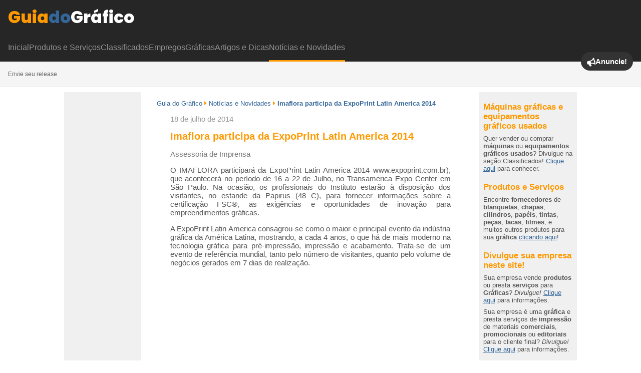

--- FILE ---
content_type: text/html; charset=UTF-8
request_url: https://www.guiadografico.com.br/noticias/imaflora-participa-da-expoprint-latin-america-2014
body_size: 18812
content:
<!doctype html>
<html class="no-js" lang="pt-br">
<head>
	<meta property="og:locale" content="pt_BR">
	<meta property="og:type" content="website">
	<meta property="og:image:width" content="1080">
    <meta property="og:image:height" content="480">
	<meta property="og:image:url" content="https://www.guiadografico.com.br/img/guia-do-grafico-og-image.jpg">
    <meta property="og:image:secure_url" content="https://www.guiadografico.com.br/img/guia-do-grafico-og-image.jpg">
    <meta property="og:image" content="https://www.guiadografico.com.br/img/guia-do-grafico-og-image.jpg">
	<meta property="og:title" content="Imaflora participa da ExpoPrint Latin America 2014  :: Guia do Gráfico :: ">
    <meta property="og:description" content="Na ocasião, os profissionais do Instituto estarão à disposição dos visitantes, no estande da Papirus (48 C), para fornecer informações sobre a certificação FSC®, as exigências e oportunidades de inovação para empreendimentos gráficas.">
    <meta property="og:url" content="https://www.guiadografico.com.br/noticias/imaflora-participa-da-expoprint-latin-america-2014">
    <meta property="og:site_name" content="Guia do Gráfico">
    <meta property="og:image:type" content="image/jpg">
	<meta property="og:updated_time" content="1769096466">
    <meta name="robots" content="index, follow">
            <meta name="googlebot" content="index, follow">    		
        <!-- Google tag (gtag.js) -->
        <script async src="https://www.googletagmanager.com/gtag/js?id=G-Z3SZ3XLBC1"></script>
        <script>
            window.dataLayer = window.dataLayer || [];
            function gtag(){dataLayer.push(arguments);}
            gtag('js', new Date());

            gtag('config', 'G-Z3SZ3XLBC1');
        </script>



        <script type="text/javascript">
    	    (function(c,l,a,r,i,t,y){
        	    c[a]=c[a]||function(){(c[a].q=c[a].q||[]).push(arguments)};
        	    t=l.createElement(r);t.async=1;t.src="https://www.clarity.ms/tag/"+i;
        	    y=l.getElementsByTagName(r)[0];y.parentNode.insertBefore(t,y);
    	    })(window, document, "clarity", "script", "j8hijzaqte");
	    </script>
	
	
	
	    <!-- Yandex.Metrika counter -->
	    <script type="text/javascript" >
   		    (function(m,e,t,r,i,k,a){m[i]=m[i]||function(){(m[i].a=m[i].a||[]).push(arguments)};
   		    m[i].l=1*new Date();
   		    for (var j = 0; j < document.scripts.length; j++) {if (document.scripts[j].src === r) { return; }}
   		    k=e.createElement(t),a=e.getElementsByTagName(t)[0],k.async=1,k.src=r,a.parentNode.insertBefore(k,a)})
   		    (window, document, "script", "https://mc.yandex.ru/metrika/tag.js", "ym");

   		    ym(95284936, "init", {
        	    clickmap:true,
        	    trackLinks:true,
        	    accurateTrackBounce:true
   		    });
	    </script>
	    <noscript><div><img src="https://mc.yandex.ru/watch/95284936" style="position:absolute; left:-9999px;" alt="" /></div></noscript>
	    <!-- /Yandex.Metrika counter -->
    


            <script async src="https://pagead2.googlesyndication.com/pagead/js/adsbygoogle.js?client=ca-pub-6565821862987509" crossorigin="anonymous"></script>

    

	
		        <link rel="preconnect" href="https://www.guiadografico.com.br">
    


    <meta charset="utf-8">
	<meta name="referrer" content="no-referrer-when-downgrade">
    <meta http-equiv="x-ua-compatible" content="ie=edge">
    
    <meta name="language" content="pt-br">
    <meta name="distribution" content="global">
    <meta name="indexation" content="all">
    
    <title>Imaflora participa da ExpoPrint Latin America 2014  :: Guia do Gráfico :: </title>
    <meta name="description" content="Na ocasião, os profissionais do Instituto estarão à disposição dos visitantes, no estande da Papirus (48 C), para fornecer informações sobre a certificação FSC®, as exigências e oportunidades de inovação para empreendimentos gráficas.">
    <meta name="keywords" content="imaflora participa expoprint latin america 2014 guia gráfico profissionais instituto certificação fsc exigências oportunidades inovação empreendimentos gráficas">
    
    <meta name="google-site-verification" content="yKnAzhwMdW9bfVp6Q-81ulu8OEv_wLkfSmAEdJTJEHI" />
    <meta name="yandex-verification" content="b6733d9ac4dc5505" />
    <meta name="msvalidate.01" content="7F2E2CD8E8899B3A808529651638B3AC" />
	<meta name="viewport" content="width=device-width, initial-scale=1">

    
    
<link rel="preconnect" href="https://fonts.googleapis.com">
<link rel="preconnect" href="https://fonts.gstatic.com" crossorigin>
<link href="https://fonts.googleapis.com/css2?family=Abril+Fatface&family=Alegreya+Sans:ital,wght@0,100;0,300;0,400;0,500;0,700;0,800;0,900;1,100;1,300;1,400;1,500;1,700;1,800;1,900&family=Alfa+Slab+One&family=Amaranth:ital,wght@0,400;0,700;1,400;1,700&family=Antic&family=Anton&family=Archivo+Black&family=Archivo+Narrow:ital,wght@0,400..700;1,400..700&family=Archivo:ital,wght@0,100..900;1,100..900&family=Arimo:ital,wght@0,400..700;1,400..700&family=Arvo:ital,wght@0,400;0,700;1,400;1,700&family=Asap:ital,wght@0,100..900;1,100..900&family=Bevan:ital@0;1&family=Bree+Serif&family=Comfortaa:wght@300..700&family=Crete+Round:ital@0;1&family=Dosis:wght@200..800&family=Economica:ital,wght@0,400;0,700;1,400;1,700&family=Electrolize&family=Encode+Sans:wght@100..900&family=Fjalla+One&family=Fugaz+One&family=Heebo:wght@100..900&family=Hind+Siliguri:wght@300;400;500;600;700&family=Homenaje&family=Karla:ital,wght@0,200..800;1,200..800&family=Lalezar&family=Lato:ital,wght@0,100;0,300;0,400;0,700;0,900;1,100;1,300;1,400;1,700;1,900&family=Lobster&family=Marvel:ital,wght@0,400;0,700;1,400;1,700&family=Merriweather+Sans:ital,wght@0,300..800;1,300..800&family=Metrophobic&family=Michroma&family=Montserrat+Alternates:ital,wght@0,100;0,200;0,300;0,400;0,500;0,600;0,700;0,800;0,900;1,100;1,200;1,300;1,400;1,500;1,600;1,700;1,800;1,900&family=Montserrat:ital,wght@0,100..900;1,100..900&family=Mooli&family=News+Cycle:wght@400;700&family=Open+Sans:ital,wght@0,300..800;1,300..800&family=Orbitron:wght@400..900&family=Orienta&family=Oswald:wght@200..700&family=PT+Sans:ital,wght@0,400;0,700;1,400;1,700&family=Palanquin:wght@100;200;300;400;500;600;700&family=Passion+One:wght@400;700;900&family=Pathway+Gothic+One&family=Philosopher:ital,wght@0,400;0,700;1,400;1,700&family=Play:wght@400;700&family=Playball&family=Pontano+Sans:wght@300..700&family=Poppins:ital,wght@0,100;0,200;0,300;0,400;0,500;0,600;0,700;0,800;0,900;1,100;1,200;1,300;1,400;1,500;1,600;1,700;1,800;1,900&family=Prosto+One&family=Questrial&family=Quicksand:wght@300..700&family=Rajdhani:wght@300;400;500;600;700&family=Raleway:ital,wght@0,100..900;1,100..900&family=Roboto+Condensed:ital,wght@0,100..900;1,100..900&family=Roboto:ital,wght@0,100..900;1,100..900&family=Russo+One&family=Saira+Condensed:wght@100;200;300;400;500;600;700;800;900&family=Shrikhand&family=Source+Code+Pro:ital,wght@0,200..900;1,200..900&family=Special+Elite&family=Teko:wght@300..700&family=Ubuntu+Condensed&family=Ubuntu:ital,wght@0,300;0,400;0,500;0,700;1,300;1,400;1,500;1,700&family=Yantramanav:wght@100;300;400;500;700;900&display=swap" rel="stylesheet">    
    <link rel="icon" type="image/svg+xml" href="/favicon.svg?v=2">
    <meta name="apple-mobile-web-app-title" content="Guia do Gráfico">
    <link rel="manifest" href="/site.webmanifest">
    <link rel="icon" type="image/png" href="/favicon.png">
    <link rel="shortcut icon" href="/favicon.ico" type="image/x-icon">
    <link rel="apple-touch-icon" sizes="57x57" href="/apple-touch-icon-57x57.png?v=2">
    <link rel="apple-touch-icon" sizes="60x60" href="/apple-touch-icon-60x60.png?v=2">
    <link rel="apple-touch-icon" sizes="72x72" href="/apple-touch-icon-72x72.png?v=2">
    <link rel="apple-touch-icon" sizes="76x76" href="/apple-touch-icon-76x76.png?v=2">
    <link rel="apple-touch-icon" sizes="114x114" href="/apple-touch-icon-114x114.png?v=2">
    <link rel="apple-touch-icon" sizes="120x120" href="/apple-touch-icon-120x120.png?v=2">
    <link rel="apple-touch-icon" sizes="144x144" href="/apple-touch-icon-144x144.png?v=2">
    <link rel="apple-touch-icon" sizes="152x152" href="/apple-touch-icon-152x152.png?v=2">
    <link rel="apple-touch-icon" sizes="180x180" href="/apple-touch-icon-180x180.png?v=2">
    <link rel="icon" type="image/png" sizes="196x196" href="/favicon-196x196.png?v=2">
    <link rel="icon" type="image/png" sizes="96x96" href="/favicon-96x96.png?v=2">
    <link rel="icon" type="image/png" sizes="32x32" href="/favicon-32x32.png?v=2">
    <link rel="icon" type="image/png" sizes="16x16" href="/favicon-16x16.png?v=2">
    <link rel="icon" type="image/png" sizes="128x128" href="/favicon-128.png?v=2">
    <meta name="application-name" content="Guia do Gráfico">
    <meta name="msapplication-TileColor" content="#ffffff">
    <meta name="msapplication-TileImage" content="/mstile-144x144.png?v=2">
    <meta name="msapplication-square70x70logo" content="/mstile-70x70.png?v=2">
    <meta name="msapplication-square150x150logo" content="/mstile-150x150.png?v=2">
    <meta name="msapplication-wide310x150logo" content="/mstile-310x150.png?v=2">
    <meta name="msapplication-square310x310logo" content="/mstile-310x310.png?v=2">
    <link rel="mask-icon" href="/safari-pinned-tab.svg" color="#ff9900">
    <meta name="theme-color" content="#ffffff">
    
    <link rel="stylesheet" href="/fontawesome-free-5.3.1-web/css/all.css">

    <link rel="stylesheet" href="/css-novo/geral.css?v=202510232236">
	
	<link rel="stylesheet" href="//code.jquery.com/ui/1.12.1/themes/base/jquery-ui.css">

    

	<style>
        .default-logotipo__caixa-interna
        {
            position: relative;
            width: 100%;
        }

        /*
        .default-logotipo__imagem
        {
            background: #ffffff;
            width: 450px;
            position: absolute;
            top: -15px;
        }

        @media (max-width: 1024px)
        {
            .default-logotipo__imagem
            {
                left: -120px;
                top: -8px;
                width: 400px;
            }
        }

        @media (max-width: 650px)
        {
            .default-logotipo__imagem
            {
                left: -85px;
                width: 350px;
            }
        }

        @media (max-width: 450px)
        {
            .default-logotipo__imagem
            {
                left: -60px;
                top: -6px;
                width: 300px;
            }
        }

        @media (max-width: 400px)
        {
            .default-logotipo__imagem
            {
                left: -30px;
                top: -2px;
                width: 260px;
            }
        }

        @media (max-width: 320px)
        {
            .default-logotipo__imagem
            {
                left: -20px;
                top: 0;
                width: 230px;
            }
        }
        */

        .default-logotipo__imagem
        {
            background: #ffffff;
            width: 320px;
            position: absolute;
            top: -12px;
        }

        @media (max-width: 1024px)
        {
            .default-logotipo__caixa-interna
            {
                padding-left: 20px;
            }
            
            .default-logotipo__imagem
            {
                top: -8px;
                width: 280px;
            }
        }

        @media (max-width: 400px)
        {
            .default-logotipo__imagem
            {
                top: -3px;
                width: 220px;
            }
        }
        
        @media (max-width: 320px)
        {
            .default-logotipo__caixa-interna
            {
                padding-left: 15px;
            }

            .default-logotipo__imagem
            {
                top: -2px;
                width: 200px;
            }
        }

        .default-google_adsense_rodape_fixed_728x90__caixa
        {
            bottom: 45px;
            height: 90px;
            left: 50%;
            margin-left: -364px;
            position: fixed;
            width: 728px;
        }

        @media (max-width: 748px)
        {
            .default-google_adsense_rodape_fixed_728x90__caixa
            {
                display: none;
            }
        }

        .default-google_adsense_rodape_fixed_300x50__caixa
        {
            display: none;
        }

        @media (max-width: 748px)
        {
            .default-google_adsense_rodape_fixed_300x50__caixa
            {
                bottom: 45px;
                display: block;
                height: 50px;
                left: 50%;
                margin-left: -150px;
                position: fixed;
                width: 300px;
            }
        }

        .default-cabecalho_banner_google_adsense_desktop__caixa
        {
            height: 60px;
            width: 500px;
        }
        
        @media (max-width: 1024px)
        {
            .default-cabecalho_banner_google_adsense_desktop__caixa
            {
                display: none;    
            }
        }



        .default-google_adsense_728_antes_rodape__caixa
        {
            margin: 30px auto;
            width: 728px;
        }

        @media (max-width: 788px)
        {
            .default-google_adsense_728_antes_rodape__caixa
            {
                display: none;    
            }
        }

        .default-google_adsense_468_antes_rodape__caixa
        {
            display: none;
        }

        @media (min-width: 508px) and (max-width: 788px)
        {
            .default-google_adsense_468_antes_rodape__caixa
            {
                display: block;
                margin: 30px auto;
                width: 468px; 
            }
        }

        .default-google_adsense_300_antes_rodape__caixa
        {
            display: none;
        }

        @media (max-width: 508px)
        {
            .default-google_adsense_300_antes_rodape__caixa
            {
                display: block;
                margin: 30px auto;
                width: 300px;
            }
        }



        


        .google-adsense-coluna-central-300
        {
            display: block;
            margin: 10px auto;
            max-width: 300px;
        }

        .google_adsense_matched_content_responsive
        {
            margin: 10px auto;
	        max-width: 620px;
        }



        .google_adsense_coluna_central_unico_250__caixa
        {
            margin: 10px auto;
	        max-width: 502px;
            text-align: center;
        }



        .google_adsense_coluna_central_duplo_250__caixa
        {
            margin: 10px auto;
	        width: 502px;
        }

        .google_adsense_coluna_central_duplo_250__caixa-esquerda
        {
            float: left;
            width: 250px;
        }

        .google_adsense_coluna_central_duplo_250__caixa-direita
        {
            float: right;
            width: 250px;
        }

        @media (max-width: 520px)
        {
            .google_adsense_coluna_central_duplo_250__caixa
            {
                width: 250px;
            }
            .google_adsense_coluna_central_duplo_250__caixa-esquerda
            {
                float: none;
                margin: 0 auto;
            }

            .google_adsense_coluna_central_duplo_250__caixa-direita
            {
                float: none;
                margin: 0 auto;
            }
        }
		
		.google_adsense_in_article_ads
		{
			margin: 0 auto;
			max-width: 508px;	
		}

        .banner-extra__lateral-esquerda
        {
			border: 1px solid #cccccc;
			border-radius: 2px;
            height: 600px;
            left: -127px;
			position: absolute;
            top: 20px;
			width: 120px;
        }
        
        .banner-extra__lateral-direita
        {
			border: 1px solid #cccccc;
			border-radius: 2px;
            height: 600px;
			position: absolute;
            right: -127px;
            top: 20px;
			width: 120px;
        }

        .banner-extra__a
        {
            text-decoration: none;
        }

        @media (max-width: 1290px)
        {
            .banner-extra__lateral-esquerda
            {
                display: none;
            }

            .banner-extra__lateral-direita
            {
                display: none;
            }
        }
            .tres_colunas-cabecalho_banner_google_adsense_mobile__caixa
    {
        display: none;
    }

    @media (min-width: 480px) and (max-width: 1024px)
    {
        .tres_colunas-cabecalho_banner_google_adsense_mobile__caixa
        {
            display: block;
            height: 60px !important;
            margin: 0 auto 20px;
            width: 468px !important;
        }
    }

    .tres_colunas-cabecalho_banner_google_adsense_mobile2__caixa
    {
        display: none;
    }

    @media (max-width: 479px)
    {
        .tres_colunas-cabecalho_banner_google_adsense_mobile2__caixa
        {
            display: block;
            height: 50px !important;
            margin: 0 auto 20px;
            width: 300px !important;
        }
    }

    .novo__tres-colunas___titulo
    {
        color: #454545;
        font-size: 2.8em;
        margin: 0 auto;
        width: 512px;
    }

    .novo__tres-colunas___subtitulo
    {
        color: #454545;
        font-size: 1.6em;
        margin: 0 auto;
        width: 512px;
    }

    .noticia
{
    color: #555555;
    font-family: Arial;
    margin: 10px auto;
    max-width: 600px;
}

.noticia img
{
	width: auto;
    max-width: 100%;
    height: auto;
}

.noticia a
{
    color: #336699;
}

noticia a:hover
{
    color: #ff9900;
}

.noticia ul
{
    color: #555555;
}

.noticia .data
{
      color: #999999;
}

.noticia h1
{
    margin: 0;
    font-size: 2.0em;
    font-weight: normal;
    font-family: Arial;
    font-weight: bold;
    color: #ff9900;
    padding: 0 20px;
}

.noticia h2
{
	border-top: 1px solid #d6e0ea;
	border-bottom: 1px solid #d6e0ea;
    margin: 8px 0 8px;
    font-size: 1.7em;
    font-weight: normal;
    font-family: Arial;
    font-style: italic;
    color: #7093b7;
    padding: 5px 20px;
}

.noticia p
{
    color: #555;
    font-size: 1.5em;
    text-align: justify;
    padding: 0 20px;
}

.noticia .autor
{
    color: #777777;
    text-align: left;
}

.noticia .fonte-com-foto .foto
{
    float: left;
    width: 154px;
    margin: 0 5px;
    margin-left: 0;
}

.noticia .fonte-com-foto .foto .wrap-foto
{
    padding: 0 0 0 20px;
    margin-top: 15px;
}

.noticia .fonte-com-foto .foto .wrap-foto img
{

}

.noticia .fonte-com-foto .informacoes-fonte-com-foto
{
    float: left;
    width: 436px;
    margin: 0 5px;
    margin-right: 0;
}

.noticia .fonte-com-foto .informacoes-fonte-com-foto .wrap-informacoes-fonte-com-foto
{
    padding: 20px 20px 0 0;
    color: #333;
}

.noticia .fonte-com-foto .informacoes-fonte-com-foto .wrap-informacoes-fonte-com-foto p
{
    color: #888888;
    font-size: 1.3em;
    text-align: left;
}

.noticia .fonte-sem-foto
{
    float: left;
    max-width: 600px;
    margin: 0 5px;
    margin: 0;
}

.noticia .fonte-sem-foto .wrap-fonte-sem-foto
{
    padding: 0 20px 0 0;
    color: #333;
}

.noticia .fonte-release
{
    margin: 30px 20px 20px;
    border-top: 1px solid #ccc;
    padding-top: 30px;
    font-style: italic;
    font-size: 1.2em;
    color: #555;
}
	</style>



    <script src="https://cdnjs.cloudflare.com/ajax/libs/animejs/2.0.2/anime.min.js"></script>



    


    </head>
<body>
    <div class="desabilita-tela" data-desabilita-tela></div>





    <div class="f-contato" data-f-contato>
    <div class="f-contato__wrap">
        <div class="f-contato__botao-fechar-topo" data-f-contato-fechar>X</div>
            
        <div class="f-contato__titulo">Formulário de Contato</div>
            
        <div>
            <label for="nome" class="f-contato__tag-label">* Nome:</label>
            <span class="f-contato__mensagem-erro" data-f-contato-erro="nome"></span>
            <br>
            <input type="text" id="nome" class="f-contato__tag-input-textarea" data-f-contato-dado="nome">
        </div>

        <div class="f-contato__wrap-elementos">
            <label for="email" class="f-contato__tag-label">* E-mail:</label>
            <span class="f-contato__mensagem-erro" data-f-contato-erro="email"></span>
            <br>
            <input type="text" id="email" class="f-contato__tag-input-textarea" data-f-contato-dado="email">
        </div>

        <div class="f-contato__wrap-elementos">
            <div class="f-contato__wrap-ddd">
                <label for="ddd" class="f-contato__tag-label">DDD:</label><br>
                <input type="text" id="ddd" class="f-contato__tag-input-textarea f-contato__tag-input-textarea--ddd" data-f-contato-dado="ddd">
            </div>

            <div class="f-contato__wrap-telefone">
                <label for="telefone" class="f-contato__tag-label">Telefone</label><br>
                <input type="text" id="telefone" class="f-contato__tag-input-textarea f-contato__tag-input-textarea--telefone" data-f-contato-dado="telefone">
            </div>

            <div style="clear: both;"></div>

            <div>
                <div class="f-contato__mensagem-erro" data-f-contato-erro="ddd"></div>
                <div class="f-contato__mensagem-erro" data-f-contato-erro="telefone"></div>
            </div>

        </div>

		<div class="f-contato__wrap-elementos">
            <label for="mensagem" class="f-contato__tag-label">* Mensagem:</label>
            <span class="f-contato__mensagem-erro" data-f-contato-erro="mensagem"></span>
            <br>
            <textarea name="mensagem" id="mensagem" class="f-contato__tag-input-textarea f-contato__tag-input-textarea--mensagem" data-f-contato-dado="mensagem"></textarea>        
            </div>

        <div class="f-contato__wrap-botoes">
            <button class="f-contato__botao-enviar" data-f-contato-enviar>Enviar</button>

            <span class="f-contato__aguarde" data-f-contato-aguarde><i class="fas fa-sync fa-spin"></i></span>

            <span class="f-contato__mensagem-enviada" data-f-contato-mensagem-enviada>
                <i class="fas fa-thumbs-up"></i> 
                <span class="f-contato__mensagem-enviada--texto">Mensagem Enviada</span>
            </span>
            
            <button class="f-contato__botao-fechar" data-f-contato-fechar>Fechar</button>

            <input type="hidden" value="" data-f-contato-dado="contato">
        </div>
    </div>
    </div>

    <div class="f-contato__desabilita-tela" data-f-contato-desabilita-tela></div>



    <div class="f-contato-vaga" style="display: none; padding-bottom: 50px;" data-f-contato-vaga>
    <div class="f-contato-vaga__wrap">
        <div class="f-contato-vaga__botao-fechar-topo" data-f-contato-vaga-fechar>X</div>
            
        <div class="f-contato-vaga__titulo">Envie seu currículo:</div>
            
        <div>
            <label for="nome" class="f-contato-vaga__tag-label">Nome:</label>
            <span class="f-contato-vaga__mensagem-erro" data-f-contato-vaga-erro="nome"></span>
            <input type="text" id="nome" class="f-contato-vaga__tag-input-textarea" data-f-contato-vaga-dado="nome">
        </div>

        <div class="f-contato-vaga__wrap-elementos">
            <label for="email" class="f-contato-vaga__tag-label">E-mail:</label>
            <span class="f-contato-vaga__mensagem-erro" data-f-contato-vaga-erro="email"></span>
            <input type="text" id="email" class="f-contato-vaga__tag-input-textarea" data-f-contato-vaga-dado="email">
        </div>

        <div class="f-contato-vaga__wrap-elementos">
            <div class="f-contato-vaga__wrap-telefone">
                <label for="telefone" class="f-contato-vaga__tag-label">Telefone / WhatsApp</label>
                <span class="f-contato-vaga__mensagem-erro" data-f-contato-vaga-erro="telefone"></span>
                <input type="text" id="telefone" class="f-contato-vaga__tag-input-textarea f-contato-vaga__tag-input-textarea--telefone" placeholder="(00) 00000-0000" data-f-contato-vaga-dado="telefone" data-f-contato-vaga-input-telefone>
            </div>
        </div>

        <br><br>

        <div class="f-contato-vaga__wrap-elementos" style="background: #f0f0f0; margin-bottom: 5px; padding: 5px;">
            <label for="file" class="f-contato-vaga__tag-label">Envie o arquivo do seu currículo:</label>
            <div style="font-family: Arial, Helvetica, sans-serif; font-size: 1.2em;"><em>(Formatos aceitos: <strong>.pdf</strong> <i class="fas fa-file-pdf"></i>, <strong>.doc</strong> <i class="fas fa-file-word"></i> e <strong>.docx</strong> <i class="fas fa-file-word"></i>)</em></div>
            <br>
            <span class="f-contato-vaga__mensagem-erro" data-f-contato-vaga-erro="file"></span>
            <input type="file" accept=".pdf,.doc,.docx" data-f-contato-vaga-dado="file">
        </div>

        <br>

		<div class="f-contato-vaga__wrap-elementos">
            <label for="mensagem" class="f-contato-vaga__tag-label">Ou 'copie e cole' o texto do seu currículo no campo abaixo:</label>
            <span class="f-contato-vaga__mensagem-erro" data-f-contato-vaga-erro="mensagem"></span>
            <textarea name="mensagem" id="mensagem" class="f-contato-vaga__tag-input-textarea f-contato-vaga__tag-input-textarea--mensagem" style="height: 80px;" data-f-contato-vaga-dado="mensagem"></textarea>
        </div>
        
        <div class="f-contato-vaga__wrap-botoes">
            <button class="f-contato-vaga__botao-enviar" data-f-contato-vaga-enviar>Enviar Currículo</button>

            <span class="f-contato-vaga__aguarde" data-f-contato-vaga-aguarde><i class="fas fa-sync fa-spin"></i></span>

            <span class="f-contato-vaga__mensagem-enviada" data-f-contato-vaga-mensagem-enviada>
                <i class="fas fa-thumbs-up"></i>
                <span class="f-contato-vaga__mensagem-enviada--texto">Currículo enviado!</span>
            </span>
            
            
            <input type="hidden" value="" data-f-contato-vaga-dado="vaga_id">
        </div>
    </div>
    </div>
    
    <div class="f-contato-vaga__desabilita-tela" data-f-contato-vaga-desabilita-tela></div>



    <div class="f-contato-curriculo" style="display: none; padding-bottom: 50px;" data-f-contato-curriculo>
    <div class="f-contato-curriculo__wrap">
        <div class="f-contato-curriculo__botao-fechar-topo" data-f-contato-curriculo-fechar>X</div>
            
        <div class="f-contato-curriculo__titulo">Envie sua mensagem:</div>
            
        <div>
            <label for="nome" class="f-contato-curriculo__tag-label">Nome:</label>
            <span class="f-contato-curriculo__mensagem-erro" data-f-contato-curriculo-erro="nome"></span>
            <input type="text" id="nome" class="f-contato-curriculo__tag-input-textarea" data-f-contato-curriculo-dado="nome">
        </div>

        <div class="f-contato-curriculo__wrap-elementos">
            <label for="email" class="f-contato-curriculo__tag-label">E-mail:</label>
            <span class="f-contato-curriculo__mensagem-erro" data-f-contato-curriculo-erro="email"></span>
            <input type="text" id="email" class="f-contato-curriculo__tag-input-textarea" data-f-contato-curriculo-dado="email">
        </div>

        <div class="f-contato-curriculo__wrap-elementos">
            <div class="f-contato-curriculo__wrap-telefone">
                <label for="telefone" class="f-contato-curriculo__tag-label">Telefone / WhatsApp</label>
                <span class="f-contato-curriculo__mensagem-erro" data-f-contato-curriculo-erro="telefone"></span>
                <input type="text" id="telefone" class="f-contato-curriculo__tag-input-textarea f-contato-curriculo__tag-input-textarea--telefone" placeholder="(00) 00000-0000" data-f-contato-curriculo-dado="telefone" data-f-contato-curriculo-input-telefone>
            </div>
        </div>

        <br>

		<div class="f-contato-curriculo__wrap-elementos">
            <label for="mensagem" class="f-contato-curriculo__tag-label">Mensagem:</label>
            <span class="f-contato-curriculo__mensagem-erro" data-f-contato-curriculo-erro="mensagem"></span>
            <textarea name="mensagem" id="mensagem" class="f-contato-curriculo__tag-input-textarea f-contato-curriculo__tag-input-textarea--mensagem" style="height: 80px;" data-f-contato-curriculo-dado="mensagem"></textarea>
        </div>
        
        <div class="f-contato-curriculo__wrap-botoes">
            <button class="f-contato-curriculo__botao-enviar" data-f-contato-curriculo-enviar>Enviar mensagem</button>

            <span class="f-contato-curriculo__aguarde" data-f-contato-curriculo-aguarde><i class="fas fa-sync fa-spin"></i></span>

            <span class="f-contato-curriculo__mensagem-enviada" data-f-contato-curriculo-mensagem-enviada>
                <i class="fas fa-thumbs-up"></i>
                <span class="f-contato-curriculo__mensagem-enviada--texto">Mensagem enviada!</span>
            </span>
            
            
            <input type="hidden" value="" data-f-contato-curriculo-dado="curriculo_id">
        </div>
    </div>
    </div>

    <div class="f-contato-curriculo__desabilita-tela" data-f-contato-curriculo-desabilita-tela></div>



    <style>
    .novo_default__barra-notificacao-topo__caixa-externa
    {
        display: none;
    }

    .novo_default__barra-notificacao-topo__caixa-interna-desktop
    {
        align-items: center;
        background: #ffd966;
        display: flex;
        font-family: Arial, Helvetica, sans-serif;
        font-size: 1.4em;
        justify-content: center;
        padding: 10px 20px;
    }

    .novo_default__barra-notificacao-topo__caixa-interna-mobile
    {
        align-items: center;
        background: #ffd966;
        display: none;
        font-family: Arial, Helvetica, sans-serif;
        font-size: 1.4em;
        justify-content: center;
        padding: 10px 20px;
    }

     .novo_default__barra-notificacao-topo__caixa-botao-mobile
    {
        background: #ffd966;
        display: none;
        font-family: Arial, Helvetica, sans-serif;
        font-size: 1.4em;
        padding-bottom: 10px;
        text-align: center;
    }

    .novo_default__barra-notificacao-topo__icone
    {
        animation: animation__novo_default__barra-notificacao-topo__icone 2.0s infinite;
        animation-delay: 2s;
        margin-right: 10px;
        position: relative;
        transform: scale(0);
        top: 1px;
    }

    @keyframes animation__novo_default__barra-notificacao-topo__icone
    {
        0%, 100%
        {
            transform: rotate(-5deg) scale(1.3);
        }
        50%
        {
            transform: rotate(-15deg) scale(1.7);
        }
    }

    .novo_default__barra-notificacao-topo__texto
    {
        color: #333333;
    }

    .novo_default__barra-notificacao-topo__texto--195000
    {
        text-decoration: underline;
    }

    .novo_default__barra-notificacao-topo__botao
    {
        background-color: #333333;
        border: none;
        color: #ffffff;
        cursor: pointer;
        margin-left: 15px;
        padding: 8px 12px;
        text-decoration: none;
        transition: background-color 0.3s ease;
    }

    .novo_default__barra-notificacao-topo__botao:hover
    {
        background-color: #555555;
    }

    .novo_default__barra-notificacao-topo__botao-mobile
    {
        background-color: #333333;
        border: none;
        color: #ffffff;
        cursor: pointer;
        padding: 4px 8px;
        text-decoration: none;
        transition: background-color 0.3s ease;
    }

    .novo_default__barra-notificacao-topo__botao-mobile:hover
    {
        background: #555555;
    }

    @media (max-width: 570px)
    {
        .novo_default__barra-notificacao-topo__caixa-interna-desktop
        {
            display: none;
        }

        .novo_default__barra-notificacao-topo__caixa-interna-mobile
        {
            display: flex;
        }
        
        .novo_default__barra-notificacao-topo__caixa-botao-mobile
        {
            display: block;
        }
    }
    </style>

    		    


	



    <div class="menu-lateral" data-menu-lateral>
        <div class="menu-lateral__wrap-fechar" data-menu-lateral-fechar>
            <i class="fas fa-times menu-lateral__fechar"></i>
        </div>
        
        <ul class="menu-lateral__wrap">
            <li class="menu-lateral__selecionado menu-lateral__selecionado--anuncie"><a class="menu-lateral__link menu-lateral__link--anuncie" href="/informacoes/anuncie">Anuncie</a></li>
				
            <li><a class="menu-lateral__link menu-lateral__link--destaque" href="/">Página Inicial</a></li><li><a class="menu-lateral__link menu-lateral__link--destaque" href="/produtos-e-servicos">Produtos e Serviços</a></li><li><a class="menu-lateral__link menu-lateral__link--destaque" href="/classificados">Classificados</a></li><li><a class="menu-lateral__link menu-lateral__link--destaque" href="/empregos">Empregos</a></li><li><a class="menu-lateral__link menu-lateral__link--destaque" href="/graficas">Gráficas</a></li><li><a class="menu-lateral__link" href="/artigos">Artigos</a></li><li class="menu-lateral__selecionado"><a class="menu-lateral__link" href="/noticias">Notícias</a>
                    <ul class="menu-lateral__sub">
                        <li><a href="/informacoes/envie-seu-release" class="menu-lateral__link-sub">Envie seu release</a></li>
                    </ul>
                </li>            
            <hr class="menu-lateral__linha-separadora">

            <li>
                <a class="menu-lateral__social" href="https://www.facebook.com/guiadografico" target="_blank"><img src="/img/novo-facebook.png"></a>
                <a class="menu-lateral__social" href="https://instagram.com/guiadografico" target="_blank"><img src="/img/novo-instagram.png"></a>
            </li>			
        </ul>
    </div>





        <style>
        .header__caixa-externa
        {
            background: #262626;
        }

        .header__caixa-interna
        {
            margin: 0 auto;
            max-width: 1376px;
            padding: 10px 16px 0;
            position: relative;
        }

        .header__caixa-topo
        {
            align-items: center;
            display: flex;
            justify-content: space-between;
            position: relative;
        }

        .header__caixa-menu-mobile-marca
        {
            align-items: center;
            display: flex;
            gap: 12px;
        }

        .header__menu-mobile
        {
            background: none;
            border: none;
            color: #ffffff;
            cursor: pointer;
            display: none;
            font-size: clamp(0px, calc(0.118 * 100vw - 14.45px), 23px);
            margin: 0;
            padding: 0;
        }

        @media (max-width: 992px)
        {
            .header__menu-mobile
            {
                display: block;
            }
        }

        .header__marca
        {
            font-family: "Poppins", sans-serif;
            font-size: clamp(0px, calc(0.118 * 100vw - 14.45px), 33px);
            font-weight: 800;
            margin: 0;
            padding: 0;
            display: inline-block;
        }

        .header__marca-link
        {
            text-decoration: none;
            display: inline-block;
        }

        .header__marca--guia
        {
            color: #ff9900;
        }
        
        .header__marca--do
        {
            color: #336699;
        }
        
        .header__marca--grafico
        {
            color: #ffffff;
        }

        .header__caixa-banner-google
        {
            align-self: flex-start;
            position: absolute;
            right: 0;
        }

        @media (max-width: 992px)
        {
            .header__caixa-banner-google
            {
                display: none;
            }
        }

        .header__anuncie-mobile
        {
            display: none;
        }

        @media (max-width: 992px)
        {
            .header__anuncie-mobile
            {
                background: #333333;
                border-radius: 18px;
                color: #ffffff;
                display: block;
                font-size: 13px;
                gap: 6px;
                padding: 10px;
                text-decoration: none;
                white-space: nowrap;
            }

            .header__anuncie-mobile:hover,
            .header__anuncie-mobile:active
            {
                background: #444444;
            }
        }

        @media (max-width: 443px)
        {
            .header__anuncie-mobile
            {
                border-radius: 0 0 0 36px;
                position: absolute;
                padding: 8px 8px 8px 16px;
                right: -16px;
                top: -10px;
            }
        }

        .header__anuncie-mobile-icone
        {
            display: inline-block;
            position: relative;
            top: 1px;
            transform: rotate(-15deg);            
        }

        .header__menu
        {
            margin-top: 10px;
        }

        @media (max-width: 992px)
        {
            .header__menu
            {
                margin-top: 0;
            }
        }

        .header__menu-ul
        {
            display: flex;
            gap: 25px;
            list-style: none;
            margin: 0;
            overflow-x: auto;
            padding: 0;
            scrollbar-width: none;
            -webkit-overflow-scrolling: touch;
        }

        .header__menu-ul::-webkit-scrollbar
        {
            display: none;
        }

        .header__menu-li
        {
            border-bottom: 3px solid transparent;
            padding: 16px 0;
        }

        .header__menu-li--active
        {
            border-bottom: 3px solid #ff9900;
        }

        .header__menu-a
        {
            color: #ffffff;
            font-size: clamp(14px, calc(0.289vw + 13.133px), 16px);
            opacity: 0.5;
            text-decoration: none;
            transition: opacity 0.2s ease-in-out;
            white-space: nowrap;
        }

        .header__menu-a:hover,
        .header__menu-a:active
        {
            opacity: 1;
        }

        .header__anuncie
        {
            align-items: center;
            background: #333333;
            border-radius: 18px;
            bottom: -18px;
            color: #ffffff;
            display: flex;
            font-size: 15px;
            gap: 6px;
            padding: 10px 12px;        
            position: absolute;
            right: 16px;
            text-decoration: none;
            white-space: nowrap;
        }

        .header__anuncie:hover,
        .header__anuncie:active
        {
            background: #444444;
        }

        @media (max-width: 992px)
        {
            .header__anuncie
            {
                display: none;
            }
        }

        .header__anuncie-icone
        {
            display: inline-block;
            position: relative;
            top: 2px;
            transform: rotate(-15deg);
        }

        .header__caixa-externa-banner-mobile
        {
            display: none;
        }

        @media (max-width: 992px)
        {
            .header__caixa-externa-banner-mobile
            {
                background: #f5f5f5;
                border-bottom: 1px solid #e2e9ee;
                display: block;
                padding: 10px 0;
            }
        }

        .header__caixa-interna-banner-mobile
        {
            align-items: center;
            display: flex;
            justify-content: center;
            padding: 0 10px;
        }

        .header__caixa-interna-banner-mobile img
        {
            display: block;
            height: auto;
            max-width: 100%;
        }

        .header__caixa-externa-submenu
        {
            background: #f5f5f5;
            border-bottom: 1px solid #e2e9ee;
        }

        @media (max-width: 992px)
        {
            .header__caixa-externa-submenu
            {
                display: none;
            }
        }

        .header__caixa-interna-submenu
        {
            align-items: center;
            color: #666666;
            display: flex;
            font-size: 12px;
            gap: 25px;
            margin: 0 auto;
            max-width: 1376px;
            padding: 18px 16px;
        }

        .header__submenu-a
        {
            color: #666666;
            font-size: 12px;
            text-decoration: none;
        }

        .header__submenu-a:hover,
        .header__submenu-a:active
        {
            text-decoration: underline;
        }



        .sr-only
        {
            position: absolute;
            width: 1px;
            height: 1px;
            padding: 0;
            margin: -1px;
            overflow: hidden;
            clip: rect(0, 0, 0, 0);
            white-space: nowrap;
            border: 0;
        }
    </style>

    <header class="header__caixa-externa">
        <div class="header__caixa-interna">
            <div class="header__caixa-topo">
                                <div class="header__caixa-menu-mobile-marca">
                    <button class="header__menu-mobile" data-cabecalho-menu-lateral aria-label="Abrir menu">
                        <i class="fas fa-bars" aria-hidden="true"></i>
                    </button>

                    <h2 class="header__marca">
                    <a class="header__marca-link" href="/" title="Voltar para a página inicial">
                        <span class="header__marca--guia">Guia</span><span class="header__marca--do">do</span><span class="header__marca--grafico">Gráfico</span>
                        <span class="sr-only">guiadografico.com.br</span>
                    </a>
                    </h2>
                </div>



                <div class="header__caixa-banner-google">
                                    <div class="default-cabecalho_banner_google_adsense_desktop__caixa">
                        <!-- gg_display_ads_horizontal_fixed_468x60 -->
                        <ins class="adsbygoogle"
                            style="display:inline-block;width:468px;height:60px"
                            data-ad-client="ca-pub-6565821862987509"
                            data-ad-slot="3037137397"></ins>
                        <script>
                            (adsbygoogle = window.adsbygoogle || []).push({});
                        </script>
                    </div>
                                </div>



                <a class="header__anuncie-mobile" href="/informacoes/anuncie">
                    <span class="header__anuncie-mobile-icone"><i class="fas fa-bullhorn"></i></span>
                    <strong>Anuncie!</strong>
                </a>
            </div>



            <nav class="header__menu">
                <ul class="header__menu-ul">
                    <li class="header__menu-li ">
                        <a class="header__menu-a "
                       href="/">
                            Inicial
                        </a>
                    </li>

                    <li class="header__menu-li ">
                        <a class="header__menu-a "
                       href="/produtos-e-servicos">
                            Produtos e Serviços
                        </a>
                    </li>

                    <li class="header__menu-li ">
                        <a class="header__menu-a "
                       href="/classificados">
                            Classificados
                        </a>
                    </li>

                    <li class="header__menu-li ">
                        <a class="header__menu-a "
                       href="/empregos">
                            Empregos
                        </a>
                    </li>

                    <li class="header__menu-li ">
                        <a class="header__menu-a "
                       href="/graficas">
                            Gráficas
                        </a>
                    </li>

                    <li class="header__menu-li ">
                        <a class="header__menu-a "
                       href="/artigos">
                            Artigos e Dicas
                        </a>
                    </li>

                    <li class="header__menu-li header__menu-li--active">
                        <a class="header__menu-a header__menu-a--active"
                       href="/noticias">
                            Notícias e Novidades
                        </a>
                    </li>
                </ul>
            </nav>



            <a class="header__anuncie" href="/informacoes/anuncie">
                <span class="header__anuncie-icone"><i class="fas fa-bullhorn"></i></span>
                <strong>Anuncie!</strong>
            </a>
        </div>



        


                <div class="header__caixa-externa-submenu">
            <div class="header__caixa-interna-submenu">
                                    <a href="/informacoes/envie-seu-release" class="header__submenu-a">Envie seu release</a>
                            </div>
        </div>
        </header>

<style>
    .novo__default___migalhas-titulo-subtitulo__caixa-externa
    {
        background: #fafafa;
        border-bottom: 1px solid #e2e9ee;
    }

    .novo__default___migalhas-titulo-subtitulo__caixa-interna
    {
        padding: 0 16px;
        margin: 0 auto;
        max-width: 1024px;
    }

.novo__default___migalhas-titulo-subtitulo__titulo
{
    color: #454545;
    font-size: 2.8em;
    margin: 0;
}

.novo__default___migalhas-titulo-subtitulo__subtitulo
{
    color: #454545;
    font-size: 1.6em;
    margin: 0;
}

.novo__default___migalhas-titulo-subtitulo__migalhas
{
    list-style: none;
    padding: 0;
    margin: 10px 0 0;
    display: flex;
    flex-wrap: wrap;
    gap: 8px;
}

.novo__default___migalhas-titulo-subtitulo__migalhas-item
{
    display: flex;
    align-items: center;
}

.novo__default___migalhas-titulo-subtitulo__migalhas-item:not(:first-child)::before
{
    content: "›";
    margin-right: 8px;
    color: #666666;
    font-size: 13px;
}

.novo__default___migalhas-titulo-subtitulo__migalhas-link
{
    font-size: 12px;
    text-decoration: none;
    color: #666666;
    white-space: nowrap;
}

.novo__default___migalhas-titulo-subtitulo__migalhas-link:hover
{
    color: #336699;
}
</style>



<div class="default___u-espacador-10"></div>
    




	

     
    









    <div class="conteudo-principal">
        
<div class="tres-colunas">
    <main class="tres-colunas__coluna-principal">
        
        <div class="migalhas"><a href="/">Guia do Gráfico</a> <i class="fas fa-caret-right"></i> <a href="/noticias">Notícias e Novidades</a> <i class="fas fa-caret-right"></i> <a href="http://www.guiadografico.com.br/noticias/imaflora-participa-da-expoprint-latin-america-2014">Imaflora participa da ExpoPrint Latin America 2014 </a></div>
        
<div class="noticia">
    <p class="data">18 de julho de 2014</p>
    
	<h1>Imaflora participa da ExpoPrint Latin America 2014 </h1>
	            <p class="autor">Assessoria de Imprensa</p>
            
    <p>O IMAFLORA participará da ExpoPrint Latin America 2014 www.expoprint.com.br</A>), que acontecerá no período de 16 a 22 de   Julho, no Transamerica Expo Center em São Paulo. Na ocasião, os profissionais do   Instituto estarão à disposição dos visitantes, no estande da Papirus (48 C),   para fornecer informações sobre a certificação FSC®, as exigências e   oportunidades de inovação para empreendimentos gráficas.</p>
<p>A   ExpoPrint Latin America consagrou-se como o maior e principal evento da   indústria gráfica da América Latina, mostrando, a cada 4 anos, o que há de mais   moderno na tecnologia gráfica para pré-impressão, impressão e acabamento.   Trata-se de um evento de referência mundial, tanto pelo número de visitantes,   quanto pelo volume de negócios gerados em 7 dias de realização.</p>
    
</div>

<br><br><br>

<div class="google_adsense_in_article_ads" data-google-adsense-coluna-central>
	<script async src="https://pagead2.googlesyndication.com/pagead/js/adsbygoogle.js?client=ca-pub-6565821862987509" crossorigin="anonymous"></script>
	<ins class="adsbygoogle"
		style="display:block; text-align:center;"
	 	data-ad-layout="in-article"
	 	data-ad-format="fluid"
	 	data-ad-client="ca-pub-6565821862987509"
	 	data-ad-slot="6946578340"></ins>
	<script>
		(adsbygoogle = window.adsbygoogle || []).push({});
	</script>
</div><br><br><br><div class="google_adsense_matched_content_responsive" data-google-adsense-coluna-central>
    <ins class="adsbygoogle"
        style="display:block"
        data-ad-format="autorelaxed"
        data-ad-client="ca-pub-6565821862987509"
        data-ad-slot="7124873441"></ins>
    <script>
        (adsbygoogle = window.adsbygoogle || []).push({});
    </script>
</div>    </main>

    <aside class="tres-colunas__coluna-esquerda">        
            
    <br><br><br>

<script async src="https://pagead2.googlesyndication.com/pagead/js/adsbygoogle.js?client=ca-pub-6565821862987509" crossorigin="anonymous"></script>
<!-- Banner Lateral 120x600px - 20180103 -->
<ins class="adsbygoogle"
     style="display:inline-block;width:120px;height:600px"
     data-ad-client="ca-pub-6565821862987509"
     data-ad-slot="8561598109"></ins>
<script>
(adsbygoogle = window.adsbygoogle || []).push({});
</script>    </aside>

    <aside class="tres-colunas__coluna-direita">
				
            
    <div class="coluna-direita">
                        <div class="coluna-direita__assunto">
                            <a href="/classificados/categoria/impressoras-offset" class="coluna-direita__assunto-remove-link">Máquinas gráficas e equipamentos gráficos usados</a>
                        </div>
                        <div class="coluna-direita__informacoes">
                            <p>Quer vender ou comprar <strong>máquinas</strong> ou <strong>equipamentos gráficos usados</strong>? Divulgue na seção Classificados! <a href="/classificados">Clique aqui</a> para conhecer.</p>
                        </div>
                    </div><div class="coluna-direita">
                        <div class="coluna-direita__assunto">
                            Produtos e Serviços
                        </div>
                        <div class="coluna-direita__informacoes">
                            <p>Encontre <strong>fornecedores</strong> de <strong>blanquetas</strong>, <strong>chapas</strong>, <strong>cilindros</strong>, <strong>papéis</strong>, <strong>tintas</strong>, <strong>peças</strong>, <strong>facas</strong>, <strong>filmes</strong>, e muitos outros produtos para sua <strong>gráfica</strong> <a href="/produtos-e-servicos">clicando aqui</a>!<p>
                        </div>
                    </div><div class="coluna-direita">
                        <div class="coluna-direita__assunto">
                            Divulgue sua empresa neste site!
                        </div>
                        <div class="coluna-direita__informacoes">
                            <p>Sua empresa vende <strong>produtos</strong> ou presta <strong>serviços</strong> para <strong>Gráficas</strong>? <em>Divulgue!</em> <a href="/divulgue-sua-empresa-no-guia-do-grafico">Clique aqui</a> para informações.</p>
                            <p>Sua empresa é uma <strong>gráfica</strong> e presta serviços de <strong>impressão</strong> de materiais <strong>comerciais</strong>, <strong>promocionais</strong> ou <strong>editoriais</strong> para o cliente final? <em>Divulgue!</em> <a href="/informacoes/anuncie/empresa/graficas">Clique aqui</a> para informações.</p>
                        </div>
                    </div><div class="coluna-direita">
                        <div class="coluna-direita__assunto">
                            Notícias
                        </div>
                        <div class="coluna-direita__informacoes">
                            <p>Encontre <strong>notícias</strong>, <strong>lançamentos</strong> e <strong>novidades</strong>, sobre o setor gráfico <a href="/noticias">clicando aqui</a>.</p>
                        </div>
                    </div><div class="coluna-direita">
                        <div class="coluna-direita__assunto">
                            Livros
                        </div>
                        <div class="coluna-direita__informacoes">
                            <p>Encontre sugestões de livros sobre processos de <strong>impressão</strong>, <strong>produção</strong>, <strong>gráfica</strong>, <strong>softwares</strong>, <strong>design gráfico</strong>, entre outros assuntos, <a href="/livros">clicando aqui</a>.</p>
                        </div>
                    </div><div class="coluna-direita">
                        <div class="coluna-direita__assunto">
                            Glossário
                        </div>
                        <div class="coluna-direita__informacoes">
                            <p>O significado de expressões e vocábulos utilizados no <strong>setor</strong> gráfico e outros termos de uso recorrente, consulte no Glossário <a href="/glossario/a">clicando aqui</a>.</p>
                        </div>
                    </div><div class="coluna-direita">
                        <div class="coluna-direita__assunto">
                            Eventos
                        </div>
                        <div class="coluna-direita__informacoes">
                            <p>Consulte nesta seção a agenda de <strong>feiras</strong>, <strong>exposições</strong>, <strong>palestras</strong>, <strong>encontros</strong>, <strong>workshops</strong>, e outros eventos relacionados ao <strong>setor gráfico</strong> <a href="/eventos">clicando aqui</a>.</p>
                        </div>
                    </div><div class="coluna-direita">
                        <div class="coluna-direita__assunto">
                            Não encontrou o que procura?
                        </div>
                        <div class="coluna-direita__informacoes">
                            <p>Não encontrou algum <strong>produto</strong> ou <strong>serviço</strong> para sua <strong>gráfica</strong>? Contate-nos! Nós procuraremos para você! <a href="/informacoes/nao-encontrou-o-que-procura">Clique aqui</a> para informações.</p>
                        </div>
                    </div><div class="coluna-direita">
                        <div class="coluna-direita__assunto">
                            Há uma vaga de emprego aberta na sua empresa?
                        </div>
                        <div class="coluna-direita__informacoes">
                            <p>Divulgue a <strong>vaga</strong> na seção "Empregos" e receba diversos <strong>currículos</strong>! O anúncio é <strong>gratuito</strong>. Para informações <a href="/informacoes/anuncie/vaga">clique aqui</a>.</p>
                        </div>
                    </div><div class="coluna-direita">
                <div class="coluna-direita__assunto">O que você procura?</div>
                <ul class="coluna-direita__lista"><li><h3><a href="/produtos-e-servicos/categoria/acabamentos-de-envelopes">Acabamentos de Envelopes</a></h3></li><li><h3><a href="/produtos-e-servicos/categoria/acabamentos-de-livros">Acabamentos de Livros</a></h3></li><li><h3><a href="/produtos-e-servicos/categoria/acabamentos-de-sacolas">Acabamentos de Sacolas</a></h3></li><li><h3><a href="/produtos-e-servicos/categoria/acabamentos-graficos">Acabamentos Gráficos</a></h3></li><li><h3><a href="/produtos-e-servicos/categoria/acessorios-para-maquinas-graficas">Acessórios para Máquinas Gráficas</a></h3></li><li><h3><a href="/produtos-e-servicos/categoria/acetato-para-impressao-embalagens-e-encadernacao">Acetato para Impressão, Embalagens e Encadernação</a></h3></li><li><h3><a href="/produtos-e-servicos/categoria/acopladeiras-para-industria-grafica">Acopladeiras para Indústria Gráfica</a></h3></li><li><h3><a href="/produtos-e-servicos/categoria/adesivos">Adesivos</a></h3></li><li><h3><a href="/produtos-e-servicos/categoria/afiacao-de-facas-graficas">Afiação de Facas Gráficas</a></h3></li><li><h3><a href="/produtos-e-servicos/categoria/alceadeiras">Alceadeiras</a></h3></li><li><h3><a href="/produtos-e-servicos/categoria/aplicacao-de-verniz">Aplicação de Verniz</a></h3></li><li><h3><a href="/produtos-e-servicos/categoria/assistencia-tecnica">Assistência Técnica</a></h3></li><li><h3><a href="/produtos-e-servicos/categoria/banners">Banners</a></h3></li><li><h3><a href="/produtos-e-servicos/categoria/blanquetas">Blanquetas</a></h3></li><li><h3><a href="/produtos-e-servicos/categoria/brocas-para-furar-papel">Brocas para Furar Papel</a></h3></li><li><h3><a href="/produtos-e-servicos/categoria/capa-dura">Capa Dura</a></h3></li><li><h3><a href="/produtos-e-servicos/categoria/capas-para-encadernacao">Capas para Encadernação</a></h3></li><li><h3><a href="/produtos-e-servicos/categoria/cartoes-de-visita">Cartões de Visita</a></h3></li><li><h3><a href="/produtos-e-servicos/categoria/chapas-offset">Chapas Offset</a></h3></li><li><h3><a href="/produtos-e-servicos/categoria/coladeiras">Coladeiras</a></h3></li><li><h3><a href="/produtos-e-servicos/categoria/colagem-de-acetato">Colagem de Acetato</a></h3></li><li><h3><a href="/produtos-e-servicos/categoria/colagem-de-envelopes">Colagem de Envelopes</a></h3></li><li><h3><a href="/produtos-e-servicos/categoria/colas-para-blocagem">Colas para Blocagem</a></h3></li><li><h3><a href="/produtos-e-servicos/categoria/conserto-de-placas-eletronicas-de-maquinas-graficas">Conserto de Placas Eletrônicas de Máquinas Gráficas</a></h3></li><li><h3><a href="/produtos-e-servicos/categoria/conta-fios">Conta-Fios</a></h3></li><li><h3><a href="/produtos-e-servicos/categoria/correias">Correias</a></h3></li><li><h3><a href="/produtos-e-servicos/categoria/corte-e-vinco">Corte e Vinco</a></h3></li><li><h3><a href="/produtos-e-servicos/categoria/ctp-computer-to-plate">CtP (Computer to Plate)</a></h3></li><li><h3><a href="/produtos-e-servicos/categoria/curadoras">Curadoras</a></h3></li><li><h3><a href="/produtos-e-servicos/categoria/densitometros">Densitômetros</a></h3></li><li><h3><a href="/produtos-e-servicos/categoria/dobradeiras-de-papeis">Dobradeiras de Papéis</a></h3></li><li><h3><a href="/produtos-e-servicos/categoria/duplicadores-digitais">Duplicadores Digitais</a></h3></li><li><h3><a href="/produtos-e-servicos/categoria/duplo-anel">Duplo Anel</a></h3></li><li><h3><a href="/produtos-e-servicos/categoria/encadernacao">Encadernação</a></h3></li><li><h3><a href="/produtos-e-servicos/categoria/encadernadoras">Encadernadoras</a></h3></li><li><h3><a href="/produtos-e-servicos/categoria/envaretadeiras">Envaretadeiras</a></h3></li><li><h3><a href="/produtos-e-servicos/categoria/envelopadoras">Envelopadoras</a></h3></li><li><h3><a href="/produtos-e-servicos/categoria/envernizadoras">Envernizadoras</a></h3></li><li><h3><a href="/produtos-e-servicos/categoria/equipamentos-graficos">Equipamentos Gráficos</a></h3></li><li><h3><a href="/produtos-e-servicos/categoria/espirais-para-encadernacao">Espirais para Encadernação</a></h3></li><li><h3><a href="/produtos-e-servicos/categoria/facas-graficas">Facas Gráficas</a></h3></li><li><h3><a href="/produtos-e-servicos/categoria/facas-para-corte-e-vinco">Facas para Corte e Vinco</a></h3></li><li><h3><a href="/produtos-e-servicos/categoria/facas-para-guilhotinas">Facas para Guilhotinas</a></h3></li><li><h3><a href="/produtos-e-servicos/categoria/flexografia">Flexografia</a></h3></li><li><h3><a href="/produtos-e-servicos/categoria/fotolitos">Fotolitos</a></h3></li><li><h3><a href="/produtos-e-servicos/categoria/furadeiras-de-papel">Furadeiras de Papel</a></h3></li><li><h3><a href="/produtos-e-servicos/categoria/garra-dupla">Garra Dupla</a></h3></li><li><h3><a href="/produtos-e-servicos/categoria/gofragem">Gofragem</a></h3></li><li><h3><a href="/produtos-e-servicos/categoria/grampeadeiras">Grampeadeiras</a></h3></li><li><h3><a href="/produtos-e-servicos/categoria/gravadoras-de-chapas">Gravadoras de Chapas</a></h3></li><li><h3><a href="/produtos-e-servicos/categoria/guilhotinas">Guilhotinas</a></h3></li><li><h3><a href="/produtos-e-servicos/categoria/hot-melt">Hot Melt</a></h3></li><li><h3><a href="/produtos-e-servicos/categoria/hot-stamping">Hot Stamping</a></h3></li><li><h3><a href="/produtos-e-servicos/categoria/imagesetters">Imagesetters</a></h3></li><li><h3><a href="/produtos-e-servicos/categoria/impressao-digital">Impressão Digital</a></h3></li><li><h3><a href="/produtos-e-servicos/categoria/impressoras">Impressoras</a></h3></li><li><h3><a href="/produtos-e-servicos/categoria/impressoras-de-cartoes-de-pvc">Impressoras de Cartões de PVC</a></h3></li><li><h3><a href="/produtos-e-servicos/categoria/impressoras-digitais">Impressoras Digitais</a></h3></li><li><h3><a href="/produtos-e-servicos/categoria/impressoras-flexograficas">Impressoras Flexográficas</a></h3></li><li><h3><a href="/produtos-e-servicos/categoria/impressoras-laser">Impressoras Laser</a></h3></li><li><h3><a href="/produtos-e-servicos/categoria/impressoras-offset">Impressoras Offset</a></h3></li><li><h3><a href="/produtos-e-servicos/categoria/impressoras-serigraficas">Impressoras Serigráficas</a></h3></li><li><h3><a href="/produtos-e-servicos/categoria/insumos-graficos">Insumos Gráficos</a></h3></li><li><h3><a href="/produtos-e-servicos/categoria/intercaladoras">Intercaladoras</a></h3></li><li><h3><a href="/produtos-e-servicos/categoria/laminacao-em-bopp-brilho-e-fosco">Laminação em BOPP Brilho e Fosco</a></h3></li><li><h3><a href="/produtos-e-servicos/categoria/laminadoras">Laminadoras</a></h3></li><li><h3><a href="/produtos-e-servicos/categoria/lombada-quadrada">Lombada Quadrada</a></h3></li><li><h3><a href="/produtos-e-servicos/categoria/manutencao-mecanica">Manutenção Mecânica</a></h3></li><li><h3><a href="/produtos-e-servicos/categoria/maquinas-de-cortar-papel">Máquinas de Cortar Papel</a></h3></li><li><h3><a href="/produtos-e-servicos/categoria/maquinas-de-corte-e-vinco">Máquinas de Corte e Vinco</a></h3></li><li><h3><a href="/produtos-e-servicos/categoria/maquinas-de-hot-stamping">Máquinas de Hot Stamping</a></h3></li><li><h3><a href="/produtos-e-servicos/categoria/maquinas-graficas">Máquinas Gráficas</a></h3></li><li><h3><a href="/produtos-e-servicos/categoria/maquinas-para-acabamentos-graficos">Máquinas para Acabamentos Gráficos</a></h3></li><li><h3><a href="/produtos-e-servicos/categoria/maquinas-para-relevo-americano">Máquinas para Relevo Americano</a></h3></li><li><h3><a href="/produtos-e-servicos/categoria/maquinas-para-serigrafia">Máquinas para Serigrafia</a></h3></li><li><h3><a href="/produtos-e-servicos/categoria/maquinas-para-verniz-uv">Máquinas para Verniz UV</a></h3></li><li><h3><a href="/produtos-e-servicos/categoria/materiais-graficos">Materiais Gráficos</a></h3></li><li><h3><a href="/produtos-e-servicos/categoria/miolo-para-agendas">Miolo para Agendas</a></h3></li><li><h3><a href="/produtos-e-servicos/categoria/numeradores">Numeradores</a></h3></li><li><h3><a href="/produtos-e-servicos/categoria/papeis">Papéis</a></h3></li><li><h3><a href="/produtos-e-servicos/categoria/papeis-couche">Papéis Couché</a></h3></li><li><h3><a href="/produtos-e-servicos/categoria/papeis-duplex">Papéis Duplex</a></h3></li><li><h3><a href="/produtos-e-servicos/categoria/papeis-especiais">Papéis Especiais</a></h3></li><li><h3><a href="/produtos-e-servicos/categoria/papeis-offset">Papéis Offset</a></h3></li><li><h3><a href="/produtos-e-servicos/categoria/papelao-cinza">Papelão Cinza</a></h3></li><li><h3><a href="/produtos-e-servicos/categoria/papelao-micro-ondulado">Papelão Micro-Ondulado</a></h3></li><li><h3><a href="/produtos-e-servicos/categoria/pecas">Peças</a></h3></li><li><h3><a href="/produtos-e-servicos/categoria/percalux">Percalux</a></h3></li><li><h3><a href="/produtos-e-servicos/categoria/picotadeiras">Picotadeiras</a></h3></li><li><h3><a href="/produtos-e-servicos/categoria/plastificadoras">Plastificadoras</a></h3></li><li><h3><a href="/produtos-e-servicos/categoria/plotters-para-impressao-digital">Plotters para Impressão Digital</a></h3></li><li><h3><a href="/produtos-e-servicos/categoria/refiladoras-de-papeis">Refiladoras de Papéis</a></h3></li><li><h3><a href="/produtos-e-servicos/categoria/relevo-seco">Relevo Seco</a></h3></li><li><h3><a href="/produtos-e-servicos/categoria/revestimento-de-cilindros">Revestimento de Cilindros</a></h3></li><li><h3><a href="/produtos-e-servicos/categoria/rolos">Rolos</a></h3></li><li><h3><a href="/produtos-e-servicos/categoria/serrilhadeiras">Serrilhadeiras</a></h3></li><li><h3><a href="/produtos-e-servicos/categoria/softwares">Softwares</a></h3></li><li><h3><a href="/produtos-e-servicos/categoria/suprimentos-para-graficas">Suprimentos para Gráficas</a></h3></li><li><h3><a href="/produtos-e-servicos/categoria/terceirizacao">Terceirização</a></h3></li><li><h3><a href="/produtos-e-servicos/categoria/tintas">Tintas</a></h3></li><li><h3><a href="/produtos-e-servicos/categoria/tintas-para-serigrafia">Tintas para Serigrafia</a></h3></li><li><h3><a href="/produtos-e-servicos/categoria/varetas-metalicas">Varetas Metálicas</a></h3></li></ul></div>    </aside>
</div>

    </div>


    
                <div class="default-google_adsense_728_antes_rodape__caixa">
                <!-- gg_display_ads_fixed -->
                <ins class="adsbygoogle"
                style="display:inline-block;width:728px;height:90px"
                data-ad-client="ca-pub-6565821862987509"
                data-ad-slot="8958127032"></ins>
                <script>
                    (adsbygoogle = window.adsbygoogle || []).push({});
                </script>
            </div>

            <div class="default-google_adsense_468_antes_rodape__caixa">
                <!-- gg_display_ads_fixed -->
                <ins class="adsbygoogle"
                style="display:inline-block;width:468px;height:60px"
                data-ad-client="ca-pub-6565821862987509"
                data-ad-slot="8958127032"></ins>
                <script>
                    (adsbygoogle = window.adsbygoogle || []).push({});
                </script>
            </div>

            <div class="default-google_adsense_300_antes_rodape__caixa">
                <!-- gg_display_ads_fixed -->
                <ins class="adsbygoogle"
                style="display:inline-block;width:300px;height:300px"
                data-ad-client="ca-pub-6565821862987509"
                data-ad-slot="8958127032"></ins>
                <script>
                    (adsbygoogle = window.adsbygoogle || []).push({});
                </script>
            </div>
    
    <div class="rodape">
        <footer class="rodape__wrap">
			            <ul class="rodape__wrap-links-sociais rodape__wrap-links-sociais--none">
                <li><a class="rodape__item-lista-links-sociais" href="https://www.facebook.com/guiadografico" target="_blank"><i class="fab fa-facebook-square"></i></a></li>
                                <li><a class="rodape__item-lista-links-sociais" href="https://instagram.com/guiadografico" target="_blank"><i class="fab fa-instagram"></i></a></li>
            </ul>





            <div class="rodape__wrap-links">
                <ul class="rodape__links-principais">
                    <li class="rodape__item-links-principais rodape__item-links-principais--sem-borda"><strong><a href="/informacoes/anuncie" class="rodape__links rodape__links--destaque">Anuncie!</strong></li>
                    <li>&nbsp;</li>
                    <li class="rodape__item-links-principais rodape__item-links-principais--sem-borda1"><a href="/" class="rodape__links">Inicial</a></li>
                    <li class="rodape__item-links-principais rodape__item-links-principais--sem-borda1"><a href="/produtos-e-servicos" class="rodape__links">Produtos e Serviços</a></li>
                    <li class="rodape__item-links-principais rodape__item-links-principais--sem-borda1"><a href="/classificados" class="rodape__links">Classificados</a></li>
                    <li class="rodape__item-links-principais rodape__item-links-principais--sem-borda1"><a href="/empregos" class="rodape__links">Empregos</a></li>
                    <li class="rodape__item-links-principais rodape__item-links-principais--sem-borda1"><a href="/graficas" class="rodape__links">Gráficas</a></li>
                    <span class="rodape__item-links-principais--display2">
                        <li class="rodape__item-links-principais rodape__item-links-principais--sem-borda1"><a href="/artigos" class="rodape__links">Artigos e Dicas</a></li>
                        <li class="rodape__item-links-principais rodape__item-links-principais--sem-borda1"><a href="/noticias" class="rodape__links">Notícias e Novidades</a></li>
                    </span>
                    <span class="rodape__item-links-principais--display3">
                        <li>&nbsp;</li>
                        <li class="rodape__item-links-principais rodape__item-links-principais--sem-borda1"><a href="/informacoes/sobre-o-site" class="rodape__links">Sobre o site</a></li>
                        <li class="rodape__item-links-principais rodape__item-links-principais--sem-borda1"><a href="/informacoes/como-usar-este-site" class="rodape__links">Como usar este site?</a></li>
                        <li class="rodape__item-links-principais rodape__item-links-principais--sem-borda1"><a href="/informacoes/perguntas-e-respostas-frequentes" class="rodape__links">Perguntas e Respostas Frequentes</a></li>
						<li class="rodape__item-links-principais rodape__item-links-principais--sem-borda1"><a href="/politica-de-privacidade" class="rodape__links">Política de privacidade</a></li>
                                                <li>&nbsp;</li>
                        <li>&nbsp;</li>
                        <li class="rodape__item-links-principais rodape__lista-item--sem-borda">
                            <a href="https://www.facebook.com/guiadografico" target="_blank"><img src="/img/facebook-16x16.png"></a>
                            &nbsp;&nbsp;&nbsp;
							<a href="https://www.instagram.com/guiadografico/" target="_blank"><img src="/img/instagram-16x16.png"></a>
                        </li>
                    </span>
                </ul>
                
                <ul class="rodape__links-principais rodape__links-principais--none">
                    <li>&nbsp;</li>
                    <li>&nbsp;</li>
                    <li class="rodape__item-links-principais"><a href="/artigos" class="rodape__links">Artigos e Dicas</a></li>
                    <li class="rodape__item-links-principais"><a href="/noticias" class="rodape__links">Notícias e Novidades</a></li>

					<li class="rodape__item-links-principais"><strong><a href="https://www.sitedacidade.com.br/" class="rodape__links" style="color: #336699;" target="_blank">Site da Cidade</a></strong></li>
					
					                </ul>
                
                <ul class="rodape__links-principais rodape__links-principais--none1">
                    <li>&nbsp;</li>
                    <li>&nbsp;</li>
                    <li class="rodape__item-links-principais"><a href="/informacoes/sobre-o-site" class="rodape__links">Sobre o site</a></li>
                    <li class="rodape__item-links-principais"><a href="/informacoes/como-usar-este-site" class="rodape__links">Como usar este site?</a></li>
                    <li class="rodape__item-links-principais"><a href="/informacoes/perguntas-e-respostas-frequentes" class="rodape__links">Perguntas e Respostas Frequentes</a></li>
					<li class="rodape__item-links-principais"><a href="/politica-de-privacidade" class="rodape__links">Política de privacidade</a></li>
                                        <span class="rodape__item-links-principais--display">
                        <li>&nbsp;</li>
                        <li>&nbsp;</li>
                        <li class="rodape__item-links-principais rodape__item-links-principais--sem-borda">
                            <a href="https://www.facebook.com/guiadografico" target="_blank"><img src="/img/facebook-16x16.png"></a>
                            <a href="https://twitter.com/guiadografico" target="_blank"><img src="/img/twitter-16x16.png"></a>
                            <a href="https://plus.google.com/109119866146750315003/posts" target="_blank"><img src="/img/google_plus-16x16.png"></a>
                        </li>
                    </span>
                </ul>
            </div>
			
			


			
            <div class="rodape__informacoes">
                O site <strong class="rodape__azul">Guia do Gráfico</strong> é um guia comercial on-line de produtos e serviços direcionado para o 
                <strong>setor gráfico</strong>. Encontre anúncios de fornecedores de produtos e prestadores de serviços para 
                <strong>gráficas</strong>, anúncios de <strong>máquinas</strong> e <strong>equipamentos gráficos usados</strong>, 
                <strong>vagas de emprego em gráficas</strong>, artigos, dicas, notícias, novidades, entre outras informações relacionadas ao <strong>setor gráfico</strong>. O site <strong class="rodape__azul">Guia do Gráfico
                </strong> não solicita comissões e não se responsabiliza por vendas realizadas através dos anúncios divulgados no 
                site. Para outras informações <a href="/informacoes/sobre-o-site" class="rodape__link-informacoes">clique aqui</a>.
            </div>

			
			
			<div class="rodape__jrv_leite_desenvolvimento_web__caixa-externa">
				Poca Desenvolvimento Web e Criação Visual Ltda.
				<span class="rodape__jrv_leite_desenvolvimento_web__separadores">|</span>
				<span class="rodape__jrv_leite_desenvolvimento_web__quebra-linha-mobile"></span>
				CNPJ 28.768.659/0001-01
			</div>

            <br><br><br><br><br><br><br><br>

        </footer>        
    </div>

    
    <!-- Início do código html do rodapé fixo com os links sobre como anunciar -->
    
    
        <!-- Fim do código html do rodapé fixo com os links sobre como anunciar -->

    
    <div class="default___mensagens-rodape-fixed default___mensagens-rodape-fixed--amarelo" data-mensagens-rodape-fixed="amarelo"></div>
    
    <div class="default___mensagens-rodape-fixed default___mensagens-rodape-fixed--azul" data-mensagens-rodape-fixed="azul"></div>
    
    <div class="default___mensagens-rodape-fixed default___mensagens-rodape-fixed--verde" data-mensagens-rodape-fixed="verde"></div>
    
    <div class="default___mensagens-rodape-fixed default___mensagens-rodape-fixed--vermelho" data-mensagens-rodape-fixed="vermelho"></div>


        
    
    <script src="https://code.jquery.com/jquery-3.3.1.min.js" integrity="sha256-FgpCb/KJQlLNfOu91ta32o/NMZxltwRo8QtmkMRdAu8="
        crossorigin="anonymous"></script>
    <script>
        window.jQuery || document.write('<script src="/js/vendor/jquery-3.3.1.min.js"><\/script>')
    </script>
	
	<script src="https://code.jquery.com/ui/1.12.1/jquery-ui.min.js" integrity="sha256-VazP97ZCwtekAsvgPBSUwPFKdrwD3unUfSGVYrahUqU=" crossorigin="anonymous"></script>
    <script>
        window.jQuery || document.write('<script src="/js/jquery-ui-1.12.1/jquery-ui.min.js"><\/script>')
    </script>
	
	<script type="text/javascript" src="/novo-javascript/underscore-min.js"></script>

    <script type="text/javascript" src="/novo-javascript/tcss.js"></script>
	
    
    <script type="text/javascript">
        $(document).ready(function(){
            $.ajaxSetup ({
	            cache: false
	        });



            setTimeout(function()
            {
                $('[data-barra-notificaca-topo]').slideDown();
            }, 1000);



			$(document).on('click', '[data-f-contato-start]', function(e){
                e.preventDefault();

                $('body').css({'overflow':'hidden'});
                
                $('[data-f-contato]').fadeIn();
                $('[data-f-contato-desabilita-tela]').fadeIn();

                var contato = $(this).attr('data-f-contato-start');

                $('[data-f-contato-dado="contato"]').val(contato);

                $('[data-ad-rodape]').fadeOut();
                $('.anuncie-rodape-mobile__wrap').fadeOut();
                $('.anuncie-rodape').fadeOut();
            });

            $(document).on('click', '[data-f-contato],[data-f-contato-fechar]', function(e){
				if (e.target !== this)
                return;
				
                $('[data-f-contato]').fadeOut();
                $('[data-f-contato-desabilita-tela]').fadeOut();
                $('[data-f-contato-dado]').val('');

                $('body').css({'overflow':'initial'});
				
				$('.f-contato__wrap-elemento--erro').removeClass('f-contato__wrap-elemento--erro');
                $('[data-f-contato-erro]').html('');
            });

            $(document).on('keyup', '[data-f-contato-dado]', function(){
                $(this).closest('div').removeClass('f-contato__wrap-elemento--erro');

                var dado = $(this).attr('data-f-contato-dado');
                $('[data-f-contato-erro="'+dado+'"]').html('');
            });

            $(document).on('click', '[data-f-contato-enviar]', function(){
                $(this).hide();
                $('[data-f-contato-aguarde]').fadeIn();
                f_contato();
            });

            function f_contato()
            {
                var enviar_dados = new FormData();
                $('[data-f-contato-dado]').each(function()
                {
                    var key = $(this).attr('data-f-contato-dado');
                    var value = $(this).val();
                    enviar_dados.append(key, value);
                });

                enviar_dados.append('csrf_token', 'oB3xGHFpnZoQ8Por1m7DWiN8JbWfJlaeWcGMZO4v');
                
                $.ajax({
                    type: 'post',
                    url: '/f-contato',
                    data: enviar_dados,

                    cache: false,
                    contentType: false,
                    processData: false,
                    
                    dataType: 'json',
                    success: function(data)
                    {
                        if (data == '')
                        {
                            $('[data-f-contato]').fadeOut();
                            $('[data-f-contato-desabilita-tela]').fadeOut();
                            $('[data-f-contato-enviar]').show();
                            $('[data-f-contato-dado]').val('');

                            $('body').css({'overflow':'initial'});
                        }
                        
                        if (data.hasOwnProperty('erros'))
                        {   
                            $.each(data['erros'], function(key, value){
                                $('[data-f-contato-erro="'+key+'"]').closest('div').addClass('f-contato__wrap-elemento--erro');
                                $('[data-f-contato-erro="'+key+'"]').html(value);
                            });
                            $('[data-f-contato-aguarde]').hide();
                            $('[data-f-contato-enviar]').fadeIn();
                        }
                        
                        if (data.hasOwnProperty('mensagem-enviada'))
                        {           
                            $('[data-f-contato-aguarde]').hide();
                            $('[data-f-contato-mensagem-enviada]').fadeIn();

                            setTimeout(function()
                            {   
                                $('[data-f-contato]').fadeOut();
                                $('[data-f-contato-desabilita-tela]').fadeOut();
                                $('[data-f-contato-enviar]').show();
                                $('[data-f-contato-mensagem-enviada]').hide();
                                $('[data-f-contato-dado]').val('');

                                $('body').css({'overflow':'initial'});
                            }, 2000);
                        }
                    }
                });
            }





			$(document).on('click', '[data-f-contato-vaga-start]', function()
            {
                $('body').css({'overflow':'hidden'});
                
                $('[data-f-contato-vaga]').fadeIn();
                $('[data-f-contato-vaga-desabilita-tela]').fadeIn();

                var vaga_id = $(this).attr('data-f-contato-vaga-start');

                $('[data-f-contato-vaga-dado="vaga_id"]').val(vaga_id);

                $('[data-f-contato-vaga-input-telefone]').attr('data-f-contato-vaga-input-telefone', vaga_id);

                $('[data-ad-rodape]').fadeOut();
                $('.anuncie-rodape-mobile__wrap').fadeOut();
                $('.anuncie-rodape').fadeOut();
            });

            $(document).on('click', '[data-f-contato-vaga],[data-f-contato-vaga-fechar]', function(e){
				if (e.target !== this)
                return;
				
                $('[data-f-contato-vaga]').fadeOut();
                $('[data-f-contato-vaga-desabilita-tela]').fadeOut();
                $('[data-f-contato-vaga-dado]').val('');
                $('[data-f-contato-vaga-erro]').html('');

                $('body').css({'overflow':'initial'});
            });

            $(document).on('keyup', '[data-f-contato-vaga-dado]', function(){
                var dado = $(this).attr('data-f-contato-vaga-dado');
                $('[data-f-contato-vaga-erro="'+dado+'"]').html('');

                if (dado == 'mensagem')
                {
                    $('[data-f-contato-vaga-erro="file"]').html('');
                }
            });

            $(document).on('click', '[data-f-contato-vaga-enviar]', function(){
                $(this).hide();
                $('[data-f-contato-vaga-aguarde]').fadeIn();
                f_contato_vaga();
            });

            $(document).on('change', '[data-f-contato-vaga-dado="file"]', function()
            {
                $('[data-f-contato-vaga-erro="file"]').html('');
                $('[data-f-contato-vaga-erro="mensagem"]').html('');
            });

            function f_contato_vaga()
            {
                /*
                var enviar_dados = new FormData();
                $('[data-f-contato-vaga-dado]').each(function()
                {
                    var key = $(this).attr('data-f-contato-vaga-dado');
                    var value = $(this).val();
                    enviar_dados.append(key, value);
                });

                enviar_dados.append('csrf_token', 'oB3xGHFpnZoQ8Por1m7DWiN8JbWfJlaeWcGMZO4v');
                */

                var enviar_dados = new FormData();
    
                $('[data-f-contato-vaga-dado]').each(function()
                {
                    var key = $(this).attr('data-f-contato-vaga-dado');
                    var value = $(this).val();
                    enviar_dados.append(key, value);
                });

    
                enviar_dados.append('csrf_token', 'oB3xGHFpnZoQ8Por1m7DWiN8JbWfJlaeWcGMZO4v');

                var inputFile = $('[data-f-contato-vaga-dado="file"]')[0];
                enviar_dados.append('file', inputFile.files[0]);
                
                $.ajax({
                    type: 'post',
                    url: '/f-contato-vaga',
                    data: enviar_dados,

                    cache: false,
                    contentType: false,
                    processData: false,
                    
                    dataType: 'json',

                    success: function(data)
                    {
                        if (data == '')
                        {
                            $('[data-f-contato-vaga]').fadeOut();
                            $('[data-f-contato-vaga-desabilita-tela]').fadeOut();
                            $('[data-f-contato-vaga-enviar]').show();
                            $('[data-f-contato-vaga-dado]').val('');

                            $('body').css({'overflow':'initial'});
                        }
                        
                        if (data.hasOwnProperty('erros'))
                        {   
                            $('[data-f-contato-vaga-erro]').html('');

                            $.each(data['erros'], function(key, value){
                                $('[data-f-contato-vaga-erro="'+key+'"]').html(value);
                            });
                            $('[data-f-contato-vaga-aguarde]').hide();
                            $('[data-f-contato-vaga-enviar]').fadeIn();
                        }
                        
                        if (data.hasOwnProperty('mensagem-enviada'))
                        {           
                            $('[data-f-contato-vaga-aguarde]').hide();
                            $('[data-f-contato-vaga-mensagem-enviada]').fadeIn();

                            setTimeout(function()
                            {   
                                $('[data-f-contato-vaga]').fadeOut();
                                $('[data-f-contato-vaga-desabilita-tela]').fadeOut();
                                $('[data-f-contato-vaga-enviar]').show();
                                $('[data-f-contato-vaga-mensagem-enviada]').hide();
                                $('[data-f-contato-vaga-dado]').val('');

                                $('body').css({'overflow':'initial'});
                            }, 2000);
                        }
                    }
                });
            }
			
			function mascara_telefone(telefone)
            {
                var telefone_1 = telefone.val();

                var telefone_2 = telefone_1.replace(/\D/g, '');
    
                if (telefone_2.length > 10)
                {
                    telefone_2 = telefone_2.replace(/^(\d\d)(\d{5})(\d{4}).*/, '($1) $2-$3');
                }
                else if (telefone_2.length > 6)
                {
                    telefone_2 = telefone_2.replace(/^(\d\d)(\d{4})(\d{0,4}).*/, '($1) $2-$3');
                }
                else if (telefone_2.length == 6)
                {
                    telefone_2 = telefone_2.replace(/^(\d\d)(\d{4})(\d{0,4}).*/, '($1) $2');
                }
                else if (telefone_2.length > 2)
                {
                    telefone_2 = telefone_2.replace(/^(\d\d)(\d{0,5})/, '($1) $2');
                }
                else
                {
                    telefone_2 = telefone_2.replace(/^(\d*)/, '$1');
                }

                telefone.val(telefone_2);
            }

            $(document).on('keyup', '[data-f-contato-vaga-input-telefone]', function()
            {
                mascara_telefone($(this));
            });



            $(document).on('click', '[data-f-contato-curriculo-start]', function()
            {
                $('body').css({'overflow':'hidden'});
                
                $('[data-f-contato-curriculo]').fadeIn();
                $('[data-f-contato-curriculo-desabilita-tela]').fadeIn();

                var curriculo_id = $(this).attr('data-f-contato-curriculo-start');

                $('[data-f-contato-curriculo-dado="curriculo_id"]').val(curriculo_id);

                $('[data-f-contato-curriculo-input-telefone]').attr('data-f-contato-curriculo-input-telefone', curriculo_id);

                $('[data-ad-rodape]').fadeOut();
                $('.anuncie-rodape-mobile__wrap').fadeOut();
                $('.anuncie-rodape').fadeOut();
            });

            $(document).on('click', '[data-f-contato-curriculo],[data-f-contato-curriculo-fechar]', function(e){
				if (e.target !== this)
                return;
				
                $('[data-f-contato-curriculo]').fadeOut();
                $('[data-f-contato-curriculo-desabilita-tela]').fadeOut();
                $('[data-f-contato-curriculo-dado]').val('');
                $('[data-f-contato-curriculo-erro]').html('');

                $('body').css({'overflow':'initial'});
            });

            $(document).on('keyup', '[data-f-contato-curriculo-dado]', function(){
                var dado = $(this).attr('data-f-contato-curriculo-dado');
                $('[data-f-contato-curriculo-erro="'+dado+'"]').html('');

                if (dado == 'mensagem')
                {
                    $('[data-f-contato-curriculo-erro="file"]').html('');
                }
            });

            $(document).on('click', '[data-f-contato-curriculo-enviar]', function(){
                $(this).hide();
                $('[data-f-contato-curriculo-aguarde]').fadeIn();
                f_contato_curriculo();
            });

            function f_contato_curriculo()
            {
                /*
                var enviar_dados = new FormData();
                $('[data-f-contato-curriculo-dado]').each(function()
                {
                    var key = $(this).attr('data-f-contato-curriculo-dado');
                    var value = $(this).val();
                    enviar_dados.append(key, value);
                });

                enviar_dados.append('csrf_token', 'oB3xGHFpnZoQ8Por1m7DWiN8JbWfJlaeWcGMZO4v');
                */

                var enviar_dados = new FormData();
    
                $('[data-f-contato-curriculo-dado]').each(function()
                {
                    var key = $(this).attr('data-f-contato-curriculo-dado');
                    var value = $(this).val();
                    enviar_dados.append(key, value);
                });
    
                enviar_dados.append('csrf_token', 'oB3xGHFpnZoQ8Por1m7DWiN8JbWfJlaeWcGMZO4v');
                
                $.ajax({
                    type: 'post',
                    url: '/f-contato-curriculo',
                    data: enviar_dados,

                    cache: false,
                    contentType: false,
                    processData: false,
                    
                    dataType: 'json',

                    success: function(data)
                    {
                        if (data == '')
                        {
                            $('[data-f-contato-curriculo]').fadeOut();
                            $('[data-f-contato-curriculo-desabilita-tela]').fadeOut();
                            $('[data-f-contato-curriculo-enviar]').show();
                            $('[data-f-contato-curriculo-dado]').val('');

                            $('body').css({'overflow':'initial'});
                        }
                        
                        if (data.hasOwnProperty('erros'))
                        {   
                            $('[data-f-contato-curriculo-erro]').html('');

                            $.each(data['erros'], function(key, value){
                                $('[data-f-contato-curriculo-erro="'+key+'"]').html(value);
                            });
                            $('[data-f-contato-curriculo-aguarde]').hide();
                            $('[data-f-contato-curriculo-enviar]').fadeIn();
                        }
                        
                        if (data.hasOwnProperty('mensagem-enviada'))
                        {           
                            $('[data-f-contato-curriculo-aguarde]').hide();
                            $('[data-f-contato-curriculo-mensagem-enviada]').fadeIn();

                            setTimeout(function()
                            {   
                                $('[data-f-contato-curriculo]').fadeOut();
                                $('[data-f-contato-curriculo-desabilita-tela]').fadeOut();
                                $('[data-f-contato-curriculo-enviar]').show();
                                $('[data-f-contato-curriculo-mensagem-enviada]').hide();
                                $('[data-f-contato-curriculo-dado]').val('');

                                $('body').css({'overflow':'initial'});
                            }, 2000);
                        }
                    }
                });
            }
			
			function mascara_telefone(telefone)
            {
                var telefone_1 = telefone.val();

                var telefone_2 = telefone_1.replace(/\D/g, '');
    
                if (telefone_2.length > 10)
                {
                    telefone_2 = telefone_2.replace(/^(\d\d)(\d{5})(\d{4}).*/, '($1) $2-$3');
                }
                else if (telefone_2.length > 6)
                {
                    telefone_2 = telefone_2.replace(/^(\d\d)(\d{4})(\d{0,4}).*/, '($1) $2-$3');
                }
                else if (telefone_2.length == 6)
                {
                    telefone_2 = telefone_2.replace(/^(\d\d)(\d{4})(\d{0,4}).*/, '($1) $2');
                }
                else if (telefone_2.length > 2)
                {
                    telefone_2 = telefone_2.replace(/^(\d\d)(\d{0,5})/, '($1) $2');
                }
                else
                {
                    telefone_2 = telefone_2.replace(/^(\d*)/, '$1');
                }

                telefone.val(telefone_2);
            }

            $(document).on('keyup', '[data-f-contato-curriculo-input-telefone]', function()
            {
                mascara_telefone($(this));
            });



			$(document).on('click', '[data-cabecalho-menu-lateral]', function()
            {
                $('[data-menu-lateral]').animate({'margin-left':'0'}, 'slow');
                $('[data-desabilita-tela]').css({'position':'absolute'});
            });

            $(document).on('click', '[data-menu-lateral-fechar]', function()
            {
                $('[data-menu-lateral]').animate({'margin-left':'-80%'}, 'slow');
                $('[data-desabilita-tela]').css({'position':'relative'});
            });

            var resize_timer;
            $(window).on('resize', function(e)
            {
                clearTimeout(resize_timer);
                resize_timer = setTimeout(function()
                {
                    //$('[data-menu-lateral]').animate({'margin-left':'-80%'}, 'slow');
                    //$('[data-desabilita-tela]').css({'position':'relative'});
                }, 250);

            });

            $(document).on('click', '[data-desabilita-tela]', function(){
                $('[data-menu-lateral]').animate({'margin-left':'-80%'}, 'slow');
                $('[data-desabilita-tela]').css({'position':'relative'});
            });

            /* Início do código jQuery que controla o rodapé fixo com os links sobre como anunciar */
			setTimeout(function() {
                $('.anuncie-rodape-mobile__wrap').slideDown();
            }, 2000);
			
            setTimeout(function() {
                $('.anuncie-rodape').slideDown();
            }, 2000);

            var timer_anuncie_rodape;
            $(document).on('click', '[data-anuncie]', function(e){
                e.preventDefault();
                clearTimeout(timer_anuncie_rodape);

                var link = $(this).attr('data-anuncie');

                if($('[data-conteudo-escondido="'+link+'"]').is(':visible'))
                {
                    $('[data-conteudo-escondido="'+link+'"]').slideUp();
                    $('[data-anuncie="'+link+'"]').removeClass('anuncie-rodape__links--hover');
                }
                if($('[data-conteudo-escondido="'+link+'"]').is(':hidden'))
                {
                    $('[data-conteudo-escondido="'+link+'"]').slideDown();
                    $('[data-anuncie="'+link+'"]').addClass('anuncie-rodape__links--hover');
                }

                if (timer_anuncie_rodape) {
                    clearTimeout(timer_anuncie_rodape);
                }
        
                timer_anuncie_rodape = setTimeout(function() {
                    $('[data-conteudo-escondido="'+link+'"]').slideUp();
                    $('[data-anuncie="'+link+'"]').removeClass('anuncie-rodape__links--hover');
                }, 10000);
            });

            $(window).on("scroll", function() {
                $('[data-conteudo-escondido]').slideUp();
			    clearTimeout(timer_anuncie_rodape);
            });
            /* Fim do código jQuery que controla o rodapé fixo com os links sobre como anunciar */
			
			var doit;
        function resizedw(appwidth){
            var window_changed = $(window).width() != appwidth;
            if ($(window).width() != appwidth)
            {
                $('[data-google-adsense-coluna-central]').remove();
				$('[data-google-adsense-cabecalho]').remove();
            }
            past_width = $(window).width();
        }

        var past_width = $(window).width();
        window.onresize = function()
        {
            clearTimeout(doit);
            doit = setTimeout(function()
            {
                resizedw(past_width);
            }, 100);
        };





            /* Início: Sistema de renderização de ad lateral de acordo com a largura da tela */
                            var ad_lateral_1 = true;



                function gerencia_ad_lateral()
                {
                    if (ad_lateral_1 == true)
                    {
                        var ad_lateral_largura_tela_1 = $(window).width();
                        var ad_lateral_altura_janela_1 = $(window).height();
                        var ad_lateral_altura_documento_1 = $(document).height();
                        var ad_lateral_scroll_top_1 = $(document).scrollTop();



                        if ($('[data-ad-lateral]').length == 0)
                        {
                            if ((ad_lateral_altura_documento_1 - ad_lateral_altura_janela_1) > 1240)
                            {
                                if ((ad_lateral_largura_tela_1 >= '1284') && (ad_lateral_largura_tela_1 < '1364'))
                                {
                                                                                $('body').prepend(`
                                                <div style="background: #cccccc; height: 600px; top: 0; position: fixed; right: -120px; width: 120px;" data-ad-lateral="120">
                                                    <ins class="adsbygoogle"
                                                    style="display:inline-block;width:120px;height:600px"
                                                    data-ad-client="ca-pub-6565821862987509"
                                                    data-ad-slot="7451025127"
                                                    data-ad-channel="1178616035"></ins>
                                                </div>
                                            `);

                                            (adsbygoogle = window.adsbygoogle || []).push({});
                                                                    }
                                else if (ad_lateral_largura_tela_1 >= '1364')
                                {
                                                                                $('body').prepend(`
                                                <div style="height: 600px; top: 0; position: fixed; right: -160px; width: 160px;" data-ad-lateral="160">
                                                    <ins class="adsbygoogle"
                                                    style="display:inline-block;width:160px;height:600px"
                                                    data-ad-client="ca-pub-6565821862987509"
                                                    data-ad-slot="7451025127"
                                                    data-ad-channel="1178616035"></ins>
                                                </div>
                                            `);

                                            (adsbygoogle = window.adsbygoogle || []).push({});
                                                                    }



                                clearTimeout(window.resizedFinished);
                                window.resizedFinished = setTimeout(function()
                                {
                                    $('[data-ad-lateral]').animate({right: '0px'}, 500);
                                }, 2000);
                            }
                        }
                        else
                        {
                            var ad_lateral_anuncio_1 = $('[data-ad-lateral]').attr('data-ad-lateral');


                            
                            if ((ad_lateral_anuncio_1 == 120) && (ad_lateral_largura_tela_1 < '1284'))
                            {
                                $('[data-ad-lateral]').animate({right: '-120px'}, 500, function()
                                {
                                    $('[data-ad-lateral]').remove();
                                });
                                
                                ad_lateral_1 = false;
                            }
                            else if ((ad_lateral_anuncio_1 == 160) && (ad_lateral_largura_tela_1 < '1364'))
                            {
                                $('[data-ad-lateral]').animate({right: '-160px'}, 500, function()
                                {
                                    $('[data-ad-lateral]').remove();
                                });
                            
                                ad_lateral_1 = false;
                            }
                        }
                    }
                }



                $(window).resize(function()
                {
                    clearTimeout(window.resizedFinished);
                    window.resizedFinished = setTimeout(function()
                    {
                        gerencia_ad_lateral();
                    }, 1000);
                });
                


                $(document).scroll(function()
                {
                    gerencia_ad_lateral();
                });
                        /* Fim: Sistema de renderização de ad lateral de acordo com a largura da tela */





            /* Início: Sistema de renderização de ad rodapés */
                                var ad_rodape_1 = true;
                
                
                
                    function gerencia_ad_rodape()
                    {
                        if (ad_rodape_1 == true)
                        {
                            var ad_rodape_largura_tela_1 = $(window).width();

                        

                            if ($('[data-ad-rodape]').length == 0)
                            {
                                var ad_rodape_anuncio_inserido_1 = false;



                                if (ad_rodape_largura_tela_1 > '969')
                                {
                                    $('body').prepend(`
                                        <div style="background: #f0f0f0; border-top: 1px solid #cccccc; bottom: -112px; height: 90px; position: fixed; width: 100%; z-index: 111;" data-ad-rodape="969">
                                            <div style="background: #f0f0f0; border: 1px solid #cccccc; border-bottom: none; border-radius: 5px 5px 0 0; cursor: pointer; display: block; height: 30px; position: absolute; text-align: center; top: -30px; width: 60px;" data-ad-rodape-botao-fechar>
                                                <div style="color: #333333; font-size: 1.8em; position: relative; top: 4px;">
                                                    <i class="fas fa-chevron-down"></i>
                                                </div>
                                            </div>

                                            <div style="height: 90px; margin: 0 auto; position: relative; top: 0; width: 970px;" data-ad-rodape-caixa-ins>
                                                <ins class="adsbygoogle"
                                                style="display:block;width:970px;height:90px;"
        	                                    data-ad-client="ca-pub-6565821862987509"
                                                data-ad-slot="1656591203"
                                                data-ad-channel="1168428620"></ins>
                                            </div>
                                        </div>
                                    `);
                                
                                    (adsbygoogle = window.adsbygoogle || []).push({});



                                    ad_rodape_anuncio_inserido_1 = '969';
                                }
                                else if ((ad_rodape_largura_tela_1 > '727') && (ad_rodape_largura_tela_1 < '970')) 
                                {
                                    $('body').prepend(`
                                        <div style="background: #f0f0f0; border-top: 1px solid #cccccc; bottom: -112px; height: 90px; position: fixed; width: 100%; z-index: 111;" data-ad-rodape="727-970">
                                            <div style="background: #f0f0f0; border: 1px solid #cccccc; border-bottom: none; border-radius: 3px 3px 0 0; cursor: pointer; display: block; height: 25px; position: absolute; text-align: center; top: -25px; width: 40px;" data-ad-rodape-botao-fechar>
                                                <div style="color: #333333; font-size: 1.8em; position: relative; top: 4px;">
                                                    <i class="fas fa-chevron-down"></i>
                                                </div>
                                            </div>

                                            <div style="height: 90px; margin: 0 auto; position: relative; top: 0; width: 728px;" data-ad-rodape-caixa-ins>
                                                <ins class="adsbygoogle"
                                                style="display:block;width:728px;height:90px;"
        	                                    data-ad-client="ca-pub-6565821862987509"
                                                data-ad-slot="1656591203"
                                                data-ad-channel="1819714053"></ins>
                                            </div>
                                        </div>
                                    `);

                                    (adsbygoogle = window.adsbygoogle || []).push({});



                                    ad_rodape_anuncio_inserido_1 = '727-970';
                                }
                                else if ((ad_rodape_largura_tela_1 > '299') && (ad_rodape_largura_tela_1 < '728')) 
                                {
                                    $('body').prepend(`
                                        <div style="background: #e0e0e0; border-top: 1px solid #aaaaaa; bottom: -122px; height: 100px; position: fixed; width: 100%; z-index: 111;" data-ad-rodape="299-728">
                                            <div style="background: #e0e0e0; border: 1px solid #aaaaaa; border-bottom: none; border-radius: 3px 3px 0 0; cursor: pointer; display: block; height: 25px; position: absolute; text-align: center; top: -25px; width: 40px;" data-ad-rodape-botao-fechar>
                                                <div style="color: #333333; font-size: 1.8em; position: relative; top: 4px;">
                                                    <i class="fas fa-chevron-down"></i>
                                                </div>
                                            </div>

                                            <div style="height: 100px; margin: 0 auto; position: relative; top: 0; width: 300px;" data-ad-rodape-caixa-ins>
                                                <ins class="adsbygoogle"
                                                style="display:block;width:300px;height:100px;"
        	                                    data-ad-client="ca-pub-6565821862987509"
                                                data-ad-slot="1656591203"
                                                data-ad-channel="4289146482"></ins>
                                            </div>
                                        </div>
                                    `);

                                    (adsbygoogle = window.adsbygoogle || []).push({});



                                    ad_rodape_anuncio_inserido_1 = '299-728';
                                }



                                if (ad_rodape_anuncio_inserido_1 != false)
                                {
                                    setTimeout(function()
		                            {
                                        var ad_rodape_status_1 = $('[data-ad-rodape-caixa-ins]').find('ins').attr('data-ad-status');

                                        if (ad_rodape_status_1 == 'filled')
			                            {
                                            $('[data-ad-rodape]').animate({bottom: '0'}, 500);
                                        }
                                        else
                                        {
                                            $('[data-ad-rodape]').remove();

                                            ad_rodape_1 = false;
                                        }
                                    }, 3000);
                                }
                            }
                            else
                            {
                                var ad_rodape_anuncio_1 = $('[data-ad-rodape]').attr('data-ad-rodape');


                                var ad_rodape_remove_anuncio_1 = false;
                                if ((ad_rodape_largura_tela_1 > '969') && (ad_rodape_anuncio_1 != 969))
                                {
                                    ad_rodape_remove_anuncio_1 = true;
                                }
                                else if ((ad_rodape_largura_tela_1 > '727') && (ad_rodape_largura_tela_1 < '970') && (ad_rodape_anuncio_1 != '727-970')) 
                                {
                                    ad_rodape_remove_anuncio_1 = true;
                                }
                                else if ((ad_rodape_largura_tela_1 > '299') && (ad_rodape_largura_tela_1 < '728') && (ad_rodape_anuncio_1 != '299-728')) 
                                {
                                    ad_rodape_remove_anuncio_1 = true;
                                }



                                if (ad_rodape_remove_anuncio_1 == true)
                                {
                                    $('[data-ad-rodape]').animate({bottom: '-171px'}, 500, function()
                                    {
                                        $('[data-ad-rodape]').remove();

                                        ad_rodape_1 = false;
                                    });
                                }
                            }
                        }
                    }



                    gerencia_ad_rodape();



                    var ad_rodape_time_out_1;
                    $(window).resize(function()
                    {
                        clearTimeout(ad_rodape_time_out_1);
                        ad_rodape_time_out_1 = setTimeout(function()
                        {
                            gerencia_ad_rodape();
                        }, 1000);
                    });



                    $(document).on('click', '[data-ad-rodape-botao-fechar]', function()
                    {
                        $('[data-ad-rodape]').animate({bottom: '-171px'}, 500, function()
                        {
                            $('[data-ad-rodape]').remove();

                            ad_rodape_1 = false;
                        });
                    });
            //            /* Fim: Sistema de renderização de ad rodapés */




            /* Início: Sistema de renderização de ad rodapés Expoprint */
                        /* Fim: Sistema de renderização de ad rodapés Expoprint */





            function default___exibir_mensagens_rodape_fixed(cor = null, mensagem = null)
            {
                if (cor !== null && ['amarelo', 'azul', 'verde', 'vermelho'].includes(cor))
                {
                    default___fechar_mensagens_rodape_fixed();

                    if (mensagem != null)
                    {
                        $('[data-mensagens-rodape-fixed="'+cor+'"]').html(mensagem);

                        $('[data-mensagens-rodape-fixed="'+cor+'"]').slideDown();
                    }
                }
            }
    
            function default___fechar_mensagens_rodape_fixed()
            {
                $('[data-mensagens-rodape-fixed]').slideUp();

                $('[data-mensagens-rodape-fixed]').html('');
            }



            
    



                                /* Início: Sistema de renderização de ads de acordo com a largura da tela */
                    var largura_tela_1 = $(window).width();



                    function gerencia_ads()
                    {
                        $.each(ads, function(key, value)
                        {
                            if (largura_tela_1 >= value['width'])
                            {
                                reenderiza_ad(key);
                            }
                        });
                    }



                    gerencia_ads();



                    function reenderiza_ad(id)
                    {
                        if ($('[data-ad-id="'+id+'"]').length == 0)
                        {
                                                            $('[data-ad-slot="'+id+'"]').html(ads[id]['code_prod']);

                                (adsbygoogle = window.adsbygoogle || []).push({});
                                                    }
                    }



                    $(window).resize(function()
                    {
                        clearTimeout(window.resizedFinished);
                        window.resizedFinished = setTimeout(function()
                        {
                            var largura_tela_2 = $(window).width();

                            $.each(ads, function(key, value)
                            {
                                if (largura_tela_2 < value['width'])
                                {
                                    $('[data-ad-id="'+key+'"]').remove();
                                }
                            });
                        }, 1000);
                    });
                    /* Fim: Sistema de renderização de ads de acordo com a largura da tela */
                    });



    $(document).on('click', '[data-copy-pix-to-clipboard]', async function()
    {
        const $button = $(this); // Referência ao botão clicado
        const originalText = $button.text(); // Salva o texto original do botão
        const textToCopy = $button.attr('data-copy-pix-to-clipboard'); // Texto a ser copiado

        try
        {
            // Verifica se a API Clipboard está disponível
            if (navigator.clipboard && navigator.clipboard.writeText)
            {
                await navigator.clipboard.writeText(textToCopy);
                showSuccessMessage($button, originalText);
            }
            else
            {
                // Fallback para navegadores antigos usando document.execCommand
                fallbackCopyToClipboard(textToCopy, $button, originalText);
            }
        }
        catch (err)
        {
            console.error('Falha ao copiar o texto: ', err);
            showErrorMessage($button, originalText);
        }
    });

    // Função para copiar com fallback
    function fallbackCopyToClipboard(text, $button, originalText)
    {
        const textarea = document.createElement('textarea');
        textarea.value = text;
        textarea.style.position = 'fixed'; // Evita rolagem da página
        textarea.style.top = '0';
        textarea.style.left = '0';
        textarea.style.opacity = '0'; // Torna o elemento invisível
        document.body.appendChild(textarea);

        textarea.focus();
        textarea.select();

        try
        {
            const successful = document.execCommand('copy');
            if (successful)
            {
                showSuccessMessage($button, originalText);
            }
            else
            {
                showErrorMessage($button, originalText);
            }
        }
        catch (err)
        {
            console.error('Erro ao copiar com fallback: ', err);
            showErrorMessage($button, originalText);
        }

        // Remove o elemento temporário
        document.body.removeChild(textarea);
    }

    // Função para exibir mensagem de sucesso no botão com animação jQuery
    function showSuccessMessage($button, originalText)
    {
        $button.text('CÓDIGO COPIADO!'); // Altera o texto do botão

        // Animação de piscar usando jQuery
        $button.fadeOut(200).fadeIn(200).fadeOut(200).fadeIn(200, function()
        {
            // Restaura o texto original após 2 segundos
            setTimeout(() =>
            {
                $button.html('<i class="far fa-copy"></i> '+originalText);
            }, 2000);
        });
    }

    // Função para exibir mensagem de erro no botão
    function showErrorMessage($button, originalText)
    {
        $button.text('Erro ao copiar!'); // Altera o texto do botão
        $button.addClass('error'); // Adiciona classe para estilo de erro

        // Restaura o texto original após 2 segundos
        setTimeout(() =>
        {
            $button.text(originalText);
            $button.removeClass('error'); // Remove a classe de erro
        }, 2000);
    }
    </script>
</body>

</html>

--- FILE ---
content_type: text/html; charset=utf-8
request_url: https://www.google.com/recaptcha/api2/aframe
body_size: 267
content:
<!DOCTYPE HTML><html><head><meta http-equiv="content-type" content="text/html; charset=UTF-8"></head><body><script nonce="9nWCxVnlytv4btZ9A52j6w">/** Anti-fraud and anti-abuse applications only. See google.com/recaptcha */ try{var clients={'sodar':'https://pagead2.googlesyndication.com/pagead/sodar?'};window.addEventListener("message",function(a){try{if(a.source===window.parent){var b=JSON.parse(a.data);var c=clients[b['id']];if(c){var d=document.createElement('img');d.src=c+b['params']+'&rc='+(localStorage.getItem("rc::a")?sessionStorage.getItem("rc::b"):"");window.document.body.appendChild(d);sessionStorage.setItem("rc::e",parseInt(sessionStorage.getItem("rc::e")||0)+1);localStorage.setItem("rc::h",'1769096470193');}}}catch(b){}});window.parent.postMessage("_grecaptcha_ready", "*");}catch(b){}</script></body></html>

--- FILE ---
content_type: text/css
request_url: https://www.guiadografico.com.br/css-novo/geral.css?v=202510232236
body_size: 14376
content:
html
{
    /*
    referência: https://www.aleksandrhovhannisyan.com/blog/62-5-percent-font-size-trick/
    */
    font-size: 62.5%; /* font-size 1em = 10px on default browser settings */
}

body
{
    font-family: Arial, Helvetica, sans-serif;
    /*
    Esse era o valor antes da atualização por conta do artigo de referência mensionado abaixo.
    font-size: 1em;
    */
    
    /*
    referência: https://www.aleksandrhovhannisyan.com/blog/62-5-percent-font-size-trick/
    */
    font-size: 0.625 * 1.6rem;
    position: relative;

    /* o código abaixo junto com o código da class .conteudo-principal, mantém o rodapé na parte inferior da página: "Sticky Footer"
    referência: https://philipwalton.github.io/solved-by-flexbox/demos/sticky-footer/
    */
    display: flex;
    min-height: 100vh;
    flex-direction: column;

    margin: 0;
	padding: 0;
}

a
{
    color: #336699;
    outline: none;
    -moz-outline-style: none;
}

/*
Para remover...
select:-moz-focusring
{
    color: transparent;
    text-shadow: 0 0 0 #666666;
}
option:not(:checked)
{
    color: #666666;
}
*/





.clear
{
   clear: both;
}

.txt__u
{
    text-decoration: underline
}





.google-adsense-coluna-central
{
	margin: 10px auto;
	max-width: 502px;
}





.desabilita-tela
{
    position: static;
    top: 0;
    left: 0;
    width: 100%;
    height: 100%;
            
    background-color: #000000;
                        
    opacity: .15;
    filter: alpha(opacity=15); /* For IE8 and earlier */

    z-index: 1;
}





.menu-lateral
{
    position: absolute;
    top: 0;
    left: 0;
    margin-left: -80%;
    width: 80%;
    height: 100%;
                        
    background: #666666;
            
    z-index: 2;
}

.menu-lateral__wrap-fechar
{
    padding: 10px;
    background: #888888;
}

.menu-lateral__fechar
{
    font-size: 2.5em;
    color: #555555;
}

.menu-lateral__fechar:hover
{
    cursor: pointer;
    color: #333333;
}

.menu-lateral__wrap
{
    margin: 0;
    padding: 10px 0 0 10px;
    list-style-type: none;            
}

.menu-lateral__link
{
    display: inline-block;
	margin-bottom: 5px;
    padding: 5px 0;
    font-family: Arial, Helvetica, sans-serif;
    font-size: 1.6em;
    text-decoration: none;
    color: #e0e0e0;
}

.menu-lateral__link--destaque
{
    font-weight: bold;
    text-decoration: none !important;
    color: #ffffff;
}
        
.menu-lateral__link--destaque:hover
{
    color: #ff9900 !important; 
}

.menu-lateral__link:hover
{
    text-decoration: underline;
    color: #ffffff;
}

.menu-lateral__link--anuncie
{
    background: #336699;
    border: 1px solid #ffffff;
    color: #ffffff;
    border-radius: 3px;
    display: inline-block;
    padding: 5px;
}

.menu-lateral__link--anuncie:hover
{
    background: #5b84ad;
    text-decoration: none;
}

.menu-lateral__sub
{
    margin: 0;
    padding: 0 10px 0 15px;
    list-style-type: none;            
}

.menu-lateral__link-sub
{
	display: inline-block;
    font-family: Arial, Helvetica, sans-serif;
    font-size: 1.5em;
	margin-bottom: 10px;
    text-decoration: none;
    color: #ffffff;
}

.menu-lateral__link-sub--destaque
{
    font-size: 1.6em;
}

.menu-lateral__link-sub:hover
{
    color: #ff9900;
}

.menu-lateral__social
{
    color: #e0e0e0;
    display: inline-block;
    font-family: Arial, Helvetica, sans-serif;
    font-style: italic;
    font-size: 1.6em;
    margin: 5px 0 !important;
    text-decoration: none;
}

.menu-lateral__social:hover
{
    color: #ffffff;
}

.menu-lateral__social img
{
    background: #ffffff;
    border-radius: 3px;
    height: 25px;
    margin-right: 10px;
    padding: 6px;
    width: 25px;
}

.menu-lateral__linha-separadora
{
	border:none;
    border-top: 1px solid #888888;
}

.menu-lateral__selecionado
{
    border-left: 1px solid #999 !important;
    padding-left: 10px;
    margin: 15px 0;
}

.menu-lateral__selecionado--anuncie
{
    border-left: none !important;
    margin-right: 10px;
    text-align: right;
}





.info
{
    background: #ff9900;
}

.info__wrap
{
    display: flex;
    max-width: 1024px;
    margin: 0 auto;
    padding: 3px 5px;
}

.info__wrap-links-sobre-site
{
    display: flex;
    margin: 0;
    padding: 0;
    list-style-type: none;
}

.info__link-sobre-site
{
    margin: 0 15px 0 0;
    font-family: Arial, Helvetica, sans-serif;
    font-weight: bold;
    font-size: 1.3em;
    text-decoration: none;
    color: #ffffff;
}

.info__link-sobre-site:hover
{
    text-decoration: underline;
}

.info__wrap-links-sociais
{
    display: flex;
    flex: 1;
    justify-content: flex-end;
    line-height: 0;
    list-style-type: none;
    margin: 0;
    padding: 0;
}

.info__link-social
{
    color: #ffffff !important;
    font-size: 1.7em;
    margin-left: 13px;
}

.info__contato
{
    position: relative;
    text-decoration: none;
    top: 7px;
}

.info__contato-texto
{
    margin: 0 7px 0 0;
    font-family: Arial, Helvetica, sans-serif;
    font-size: 1.3em;
    text-decoration: none;
    color: #336699;
}

.info__contato-texto:hover
{
    text-decoration: underline;
}

@media (max-width: 1024px)
{
    .info__wrap
    {
        padding: 0;
        /* border-bottom: 2px solid #ff9900; */
    }

    .info__wrap-links-sobre-site, .info__wrap-links-sociais
    {
        display: none;
    }
}





.cabecalho
{
    
}

.cabecalho__wrap
{
    max-width: 1024px;
    margin: 0 auto;
    padding: 0 5px;
    position: relative;
}

.cabecalho__wrap-logo-banner
{
    display: flex;
    height: 80px;
}

.cabecalho__menu-lateral
{
    display: none;
}

.cabecalho__wrap-logo
{
    display: flex;
    align-self: center;
}

.cabecalho__linha-separadora
{
    display: none;
}

.cabecalho__wrap-banner
{
    display: flex;
    flex: 1;
    justify-content: flex-end;
    align-self: center;
	text-align: right;
}

.cabecalho__wrap-banner > img
{
    width: 100%;
    height: auto;
}

.cabecalho__banner-google-adsense
{
	height: 60px;
    width: 500px;
}

.cabecalho__navegacao
{
    
}

.cabecalho__navegacao-superior
{
    display: flex;
    justify-content: space-around;
    margin: 0;
    padding: 0;
    list-style-type: none;
    background: #555555;
}

.cabecalho__navegacao-inferior
{
    display: flex;
    margin: 0;
    padding: 0;
    list-style-type: none;
    background: #ff9900;            
}

.cabecalho__navegacao-links-superiores
{
    display: block;
    padding: 7px 6px;
    font-size: 1.4em;
    font-family: Arial, Helvetica, sans-serif;
    text-decoration: none;
    color: #ffffff;
}

.cabecalho__navegacao-links-superiores:hover
{
    background: #333333;
}

.cabecalho__navegacao-links-inferiores
{
    display: block;
	margin: 0 15px;
    padding: 2px 7px;
    font-size: 1.3em;
    font-family: Arial, Helvetica, sans-serif;
    font-weight: bold;
    text-decoration: none;
    color: #ffffff;
}
.cabecalho__navegacao-links-inferiores:hover
{
    background: #ffb74c;
}

.cabecalho__navegacao-links--selecionado
{
    font-weight: bold;
    background: #ff9900 !important;
}

.cabecalho__navegacao-links--principais
{
    background: #666666;
}

@media (max-width: 1024px)
{
    .cabecalho__wrap-logo-banner
    {
        flex-wrap: wrap;
        height: 100%;     
    }

    .cabecalho__menu-lateral
    {
        display: flex;
        padding: 15px 5px;
        align-self: center;
        font-size: 40px;
        text-decoration: none;
        color: #ff9900;
        position: relative;
        top: 2px;
    }

    .cabecalho__menu-lateral:hover
    {
        cursor: pointer;
        color: #ffc166;
    }

    .cabecalho__menu-lateral:active
    {
        color: #ff0000;
    }

    .cabecalho__wrap-logo
    {
        flex: 1;
        justify-content: center;
    }

    .cabecalho__linha-separadora
    {
        /*
        display: flex;
        flex: 0 0 100%;
        margin: 5px 0;
		border: none;
        border-top: 1px solid #cccccc;
        */
    }

    .cabecalho__wrap-banner
    {
        flex: 0 0 100%;
        padding-top: 10px;
        justify-content: center;
    }

    .cabecalho__navegacao
    {
        display: none;
    }
}

@media (max-width: 530px)
{
	.cabecalho__wrap-banner
    {
        display: block;
    	text-align: center;
    }
	
    .cabecalho__banner-guia-do-grafico img
    {
        width: auto;
  		max-width: 100%;
  		height: auto ;
    }

    .cabecalho__banner-google-adsense
    {
		display: block;
		width: 98%;
        margin: 0 10px;
    }
}

@media (max-width: 462px)
{
    .cabecalho__linha-separadora
    {
        margin-top: -6px;
    }
}

@media (max-width: 400px)
{
    .cabecalho__menu-lateral
    {
        font-size: 30px;
    }
}




.logo-texto
{
    margin: 0;
}

.logo-texto__link
{
    margin: 0;
    font-family: Arial, Helvetica, sans-serif;
    font-size: 45px;
    font-weight: bold;
    text-decoration: none;
    color: #ff9900;
}

.logo-texto__link--variacao-cor
{
    color: #555555;
}

@media (max-width: 600px)
{
    .logo-texto__link            
    {
        font-size: 7.3vw;
    }
}





.conteudo-principal
{
    flex: 1;
}





.tres-colunas
{
    max-width: 1024px; 
    margin: 0 auto 10px;
    display: grid;
    padding: 0 5px;
    grid-template-columns: 154px auto 195px;
    grid-gap: 16px;
    grid-template-areas: 
        "esquerda principal direita";
}

.tres-colunas__coluna-principal
{
    grid-area: principal;
    position: relative;
}

.tres-colunas__coluna-esquerda
{
    background: #f0f0f0;
    grid-area: esquerda;
    text-align: center;
    padding-top: 10px;
}

.tres-colunas__coluna-esquerda img
{
    margin-bottom: 10px;
}

.tres-colunas__coluna-direita
{
    background: #f0f0f0;
	font-size: 1.1em;
    grid-area: direita;
}

@media (max-width: 1034px)
{
    .tres-colunas
    {
        margin-top: 10px;
        max-width: 813px; 
        grid-template-columns: 154px 643px;
        grid-template-areas: 
            "esquerda principal";
    }
            
    .tres-colunas__coluna-direita
    {
        display: none;
    }

    .tres-colunas__coluna-esquerda
    {
        border-right: 1px solid #ccc;  
        background: #ffffff;
    }
}

@media (max-width: 853px)
{
    .tres-colunas
    {
        max-width: 643px; 
        grid-template-columns: auto;
        grid-template-areas: 
            "principal";
    }
            
    .tres-colunas__coluna-esquerda
    {
        display: none;  
    }
}



.uma-coluna
{
    max-width: 1024px; 
    margin: 0 auto 10px;
    padding: 0 16px;
}



.rodape
{
    background: url("/img/background-rodape.png") repeat-x scroll 0 0 #ffffff;
    color: #999999;
}

.rodape__wrap
{
    max-width: 1024px;
    margin: 0 auto;
    padding: 0 5px 60px;
}

.rodape__wrap-links-sociais
{
    display: flex;
    margin: 0 10px;
    padding: 10px 0 0;
    list-style-type: none;
    justify-content: flex-end;
}

.rodape__item-lista-links-sociais
{
    color: #336699 !important;
    font-size: 1.7em;
    margin-left: 13px;
}

.rodape__wrap-links
{
	font-size: 1.2em;
    max-width: 1024px; 
    margin: 0 auto;
    display: grid;
    grid-template-columns: 32% 32% 32%;
    grid-gap: 1em;
}

.rodape__links-principais
{
    padding: 0;
    list-style-type: none;
}

.rodape__item-links-principais
{
    border-left: 1px solid #ccc;
    padding-left: 15px;
}

.rodape__item-links-principais--sem-borda
{
    border: none;
}

.rodape__links
{
    font-family: Arial, Helvetica, sans-serif;
    font-size: 1.2em;
    color: #999;
    outline: none;
    text-decoration: none;
}

.rodape__links:hover
{
    color: #ff9900;
}

.rodape__links--destaque
{
    color: #336699;
    font-size: 1.3em;
}

.rodape__links--destaque2
{
    color: #336699;
}

.rodape__certificado
{
    text-align: right;
    margin: 15px 10px;
}

.rodape__informacoes
{
    font-family: Arial, Helvetica, sans-serif;
    font-size: 1.4em;
    margin: 15px 0 0;
}

.rodape__azul
{
    color: #336699;
}

.rodape__link-informacoes
{
    color: #336699;
}

.rodape__link-informacoes:hover
{
    color: #ff9900;
}

.rodape__item-links-principais--display
{
    display: none;
}

.rodape__item-links-principais--display2
{
    display: none;
}

.rodape__item-links-principais--display3
{
    display: none;
}

@media (max-width: 1024px)
{
    .rodape__item-links-principais--sem-borda1
    {
        border: none;
    }

    .rodape__informacoes
    {
        text-align: justify;
    }
}

@media (max-width: 1024px)
{
    .rodape__wrap-links-sociais--none
    {
        display: none;
    }

    .rodape__wrap-links
    {
        grid-template-columns: 49% 49%;
    }

    .rodape__links-principais--none
    {
        display: none;
    }

    .rodape__item-links-principais--display
    {
        display: inline;
    }

    .rodape__item-links-principais--display2
    {
        display: inline;
    }

    .rodape__informacoes
    {
        margin: 30px 10px 0;
    }
}

@media (max-width: 500px)
{
    .rodape__wrap-links
    {
        grid-template-columns: 100%;
    }

    .rodape__item-links-principais--display3
    {
        display: inline;
    }

    .rodape__links-principais--none1
    {
        display: none;
    }

    .rodape__certificado
    {
        text-align: center;
    }
}





.anuncie-rodape
{
    background:#333;
    bottom:0;
    display:none;
    font-family:Arial, Helvetica, sans-serif;
    height:45px;
    position:fixed;
    width:100%;
}

.anuncie-rodape__wrap
{
    height:45px;
    margin:0 auto;
    width:974px;
}

.anuncie-rodape__imagem
{
    float: left;
    height: auto;
    margin-left: 10px;
    margin-right: 125px;
    margin-top: 12px;
    max-width: 17%;
}

.anuncie-rodape__wrap-texto
{
    position: relative;
}

.anuncie-rodape__links
{
    color:#ddd;
    display:inline-block;
    font-size:1.25em;
    height:35px;
    margin:0 -5px;
    outline:0 none!important;
    padding:15px 10px;
    text-decoration:none;
}

.anuncie-rodape__destaque-secoes
{
    border-bottom:1px solid #369;
    color:#fff;
    font-weight:700;
}

.anuncie-rodape__entre-links
{
    color:#444;
}

.anuncie__conteudo-escondido
{
    background:#444;
    bottom:45px;
    color:#ccc;
    display:none;
    font-size:1.2em;
    line-height:1.4em;
    padding:15px;
    position:fixed;
    width:944px;
}

.anuncie__wrap-conteudo-escondido
{
    margin:0 auto;
    width:500px;
}

.anuncie__link-conteudo-escondido
{
    color: #f90;
    font-weight: 700;
    text-decoration: none;
}

.anuncie__link-conteudo-escondido:hover
{
    color: #fff;
}

.anuncie__destaque-texto
{
    color: #fff;
    font-style: italic;
    font-weight: 700;
}

.anuncie-rodape__links:hover,.anuncie-rodape__links--hover
{
    background:#444;
}

@media (max-width: 850px)
{
    .anuncie-rodape--display-none
    {
        display: none !important;
    }
}





.anuncie-rodape-mobile
{
    display: none;
}

.anuncie-rodape-mobile__wrap
{
    background: #333333;
    bottom: 0;
    display: none;
    height: 45px;
    position: fixed;
    width: 100%;
}

.anuncie-rodape-mobile__link
{
    text-decoration: none;
}

.anuncie-rodape-mobile__imagem
{
    float: left;
    margin-left: 5px;
    margin-top: 13px;
    width: 150px;
}

.anuncie-rodape-mobile__texto
{
    color: #ffffff;
    font-family: Arial, Helvetica, sans-serif;
    font-size: 1.3em;
    margin-right: 10px;
    margin-top: 12px;
    text-align: right;
}

.anuncie-rodape-mobile__texto--estilo-1
{
    border-bottom: 1px solid #336699;
}

@media (max-width: 850px)
{
    .anuncie-rodape-mobile
    {
        display: block;
    }
}

@media (max-width: 350px)
{
    .anuncie-rodape-mobile__imagem
    {
        float: none;
        margin-left: 7px;
        margin-top: 3px;
    }

    .anuncie-rodape-mobile__texto
    {
        margin-top: 2px;
    }
}




.migalhas
{
    margin: 15px;
    font-family: Arial, Helvetica, sans-serif;
    font-size: 1.3em;
}

.migalhas--uma-coluna
{
    font-size: 1.3em;
    margin-left: 5px;
}

.migalhas a:last-child {
    font-weight: bold;
}

.migalhas a 
{
    color: #336699;
    text-decoration: none;
}

.migalhas a:hover
{
    color: #ff9900;
}

.migalhas i 
{
    color: #ff9900;
}

@media (max-width: 853px)
{
    .migalhas
    {
        border-bottom: 1px solid #ffe0b2;
        padding-bottom: 5px;
        text-align: center;
    }
}

@media (max-width: 643px)
{
    .migalhas
    {
        font-size: 1.5em;
        line-height: 1.6;
        text-align: left;
    }

    .migalhas a:last-child {
    	font-size: 0.9em;
	}

    .migalhas .fa-caret-right
	{
    	display: inline;
	}
    
	.migalhas .fa-caret-right:after
    {
        content:"\a";
        white-space: pre;
    }
}



.migalhas2
{
    margin: 15px;
    font-family: Arial, Helvetica, sans-serif;
    font-size: 1.3em;
}

.migalhas2 a:last-child
{
    font-weight: bold;
}

.migalhas2 a 
{
    color: #336699;
    text-decoration: none;
}

.migalhas2 a:hover
{
    color: #ff9900;
}

.migalhas2 i 
{
    color: #ff9900;
}



.migalhas-3
{
    margin: 15px auto 20px;
    font-family: Arial, Helvetica, sans-serif;
    font-size: 1.3em;
    width: 600px;
}

@media (max-width: 630px)
{
    .migalhas-3
    {
        box-sizing: border-box;
        padding: 0 15px;
        width: 100%;
    }
}

.migalhas-3 a:last-child
{
    font-weight: bold;
}

.migalhas-3 a 
{
    color: #336699;
    text-decoration: none;
}

.migalhas-3 a:hover
{
    color: #ff9900;
}

.migalhas-3 i 
{
    color: #ff9900;
}



.titulo-pagina
{
    color: #ff9900;
    font-family: Arial, Helvetica, sans-serif;
    font-size: 2.2em;
    font-weight: bold;
    margin: 0 auto 20px;
    width: 512px;
}

@media (max-width: 552px)
{
    .titulo-pagina
    {
        box-sizing: border-box;
        padding: 0 15px;
        width: 100%;
    }
}

.titulo-pagina--uma-coluna
{
    padding: 0 0 15px 0;
    width: 100%; 
}

@media (max-width: 1024px)
{
    .titulo-pagina
    {
        padding: 0 0 15px 5px;
    }
}

.titulo-pagina__subtitulo
{
    color: #ffc166;
    font-size: 0.75em;
}



.titulo-pagina-3
{
    color: #ff9900;
    font-family: Arial, Helvetica, sans-serif;
    font-size: 2.2em;
    font-weight: bold;
    margin: 0 auto;
    width: 600px;
}

@media (max-width: 630px)
{
    .titulo-pagina-3
    {
        box-sizing: border-box;
        padding: 0 15px;
        width: 100%;
    }
}

@media (max-width: 500px)
{
    .titulo-pagina-3
    {
        font-size: 1.8em;
    }
}

.titulo-pagina-3__subtitulo
{
    color: #ffc166;
    font-size: 0.75em;
}



.paginacao
{
    font-family: Arial, Helvetica, sans-serif;
    font-size: 1.5em;
    padding: 20px 20px;
    text-align: center;
}

.pagination span
{
    margin: 0 2px;
}

.pagination a
{
    text-decoration: none;
    color: #336699;
    margin: 0 2px;
}

.pagination a:hover
{
    color: #ff9900;
    text-decoration: underline;
}

.pagination .current
{
    background: #336699;
    padding: 2px 3px;
    font-weight: bold;
    color: #ffffff;
}

.pagination .disabled
{
    color: #aaaaaa;
}





.coluna-direita
{

}

.coluna-direita__assunto
{
    color: #ff9900;
    font-family: Arial, Helvetica, sans-serif;
    font-size: 1.5em;
    font-weight: bold;
    line-height: 1.2em; 
    margin: 20px 8px 0;
}

.coluna-direita__assunto-remove-link
{
    color: #ff9900;
    text-decoration: none;
}

.coluna-direita__informacoes
{
    color: #555;
    font-family: Arial, Helvetica, sans-serif;
    font-size: 1.2em;
}

.coluna-direita__informacoes p
{
    margin: 8px;
    line-height: 1.2em;
}

.coluna-direita__informacoes a
{
    color: #336699;
}

.coluna-direita__informacoes a:hover
{
    color: #ff9900;
}

.coluna-direita__lista
{
	font-size: 1.1em;
    list-style-type: none;
    margin: 8px 0 0;
    padding: 0;
}

.coluna-direita__lista li
{
    border-bottom: 1px solid #cccccc;
    padding: 0 8px;
}

.coluna-direita__lista h3
{
    margin: 0;
    padding: 5px 0;
    font-family: Arial, Helvetica, sans-serif;
    font-size: 1.2em;
}

.coluna-direita__lista a
{
    text-decoration: none;
    color: #666;
}

.coluna-direita__lista a:hover
{
    color: #ff9900;
}





.tela-transparente
{
    display: none;
    background: #000000;
    height: 100%;
    opacity: 0.7;
    position: absolute;
    width: 100%;
    z-index: 1;
}





.formulario-contato
{
    display: none;
    position: fixed;
    
    max-height: 100%;
    max-width: 100%;

    left: 50%;
    top: 50%;
    
    transform: translate(-50%, -50%);
    
    z-index: 2;
        
    overflow-y: auto;
    overflow-x: hidden;
}

.formulario-contato__wrap-botao-fechar
{
    width: 340px;
    text-align: right;
}

.formulario-contato__botao-fechar
{
    display: inline-block;
    background: #5b84ad;
    color: #ffffff;
    font-family: Arial, Helvetica, sans-serif;
    font-size: 1.4em;
    font-weight: bold;
    padding: 2px 6px;
}

.formulario-contato__botao-fechar:hover
{
    cursor: pointer;
}

.formulario-contato__wrap 
{
    background: #d6e0ea;
    padding: 20px;
    width: 300px;
    /*
    * Largura ocupado pelo formulario: 20px + 300px + 20px = 340px
    * Esse valor de 340px deve ser configurado na classe .formulario-contato__wrap-botao-fechar,
    * (para manter o botaozinho que fecha o formulário no topo sempre a direita)
    * e no media query que irá disponibilizar a barra horizontal (scroll) quando a 
    * largura da tela for inferior largura do formulário;
    */
}

.formulario-contato__nome
{
    color: #5b84ad;
    font-family: Arial, Helvetica, sans-serif;
    font-size: 1.6em;
    text-align: center;
    font-weight: bold;
    margin: 0 auto 10px;
}

.formulario-contato__wrap-alerta
{
    background: #f9e7e7;
    color: #c60f13;
    display: none;
    font-family: Arial, Helvetica, sans-serif;
    font-size: 1.3em;
    height: 40px;
    margin: 8px 1px 3px;
    padding: 4px;
}

.formulario-contato__wrap-campos
{

}

.formulario-contato__campos
{
    padding: 2px;
    box-sizing: border-box;
    background: #f7f7f7;
    border: 1px solid #f7f7f7;
    width: 100%;
    font-family: Arial, Helvetica, sans-serif;
    font-size: 1.7em;
    margin: 2px 0;
}

.formulario-contato__campos:focus
{
    border: 1px solid #5b84ad;
    box-shadow: 0 0 5px #5b84ad;
    outline: none;
}

.formulario-contato__campos--erros
{
    background: #f9e7e7;
    border: 1px solid #c60f13;
    box-shadow: 0 0 5px #c60f13;
}

.formulario-contato__campos--textarea
{
    height: 100px;
}

.formulario-contato__wrap-botao-enviar-mensagem
{
    text-align: center;
}

.formulario-contato__botao-enviar-mensagem
{
    background: #5b84ad;
    border: none;
    cursor: pointer;
    color: #ffffff;
    font-family: Arial, Helvetica, sans-serif;
    font-size: 1.5em;
    margin: 20px auto 0;
    padding: 3px 6px;
}

.formulario-contato__wrap-etapa-aguarde
{
    margin: 40px auto;
    text-align: center;
    display: none;
}

.formulario-contato__texto-etapa-aguarde
{
    color: #5b84ad;
    font-family: Arial, Helvetica, sans-serif;
    font-size: 1.5em;
    margin: 20px 0;
}

.formulario-contato__icone-etapa-aguarde
{
    color: #5b84ad;
    font-size: 5.0em;
}

.formulario-contato__wrap-sucesso
{
    margin: 40px auto;
    text-align: center;
    display: none;
}

.formulario-contato__texto-sucesso
{
    color: #5b84ad;
    font-family: Arial, Helvetica, sans-serif;
    font-size: 1.5em;
    margin: 20px 0;
}

.formulario-contato__icone-sucesso
{
    color: #5b84ad;
    font-size: 3.0em;
    margin: 20px 0;
}

.formulario-contato__wrap-fechar-sucesso
{
    margin: 25px 0;
}

.formulario-contato__fechar
{
    color: #5b84ad;
    cursor: pointer;
    font-family: Arial, Helvetica, sans-serif;
    font-size: 1.5em;
    background: #ffffff;
    padding: 5px;
}

@media (max-width: 340px)
{
    .formulario-contato
    {
        overflow-x: scroll;
    }
}





.compartilhar-whatsapp
{
    position: absolute;
    right: -5px;
    top: -23px;
    font-family: Arial, Helvetica, sans-serif;
    font-size: 1.3em;
    margin: 0 3px 0;
    background: #ffffff;
    padding: 0 3px;
}

.compartilhar-whatsapp--nao-obstrutivo
{
    top: -21px;
    right: -7px;
}

.compartilhar-whatsapp--artigos
{
    font-size: 0.9em;
    right: -5px;
    top: -23px;
}

.compartilhar-whatsapp--livros
{
    right: -5px;
    top: -23px;
}

.compartilhar-whatsapp__link
{
    color: #25d366;
    text-decoration: none;
}

.compartilhar-whatsapp__underline
{
    text-decoration: underline;
}

.compartilhar-whatsapp__icone
{
    position: relative;
    font-size: 1.2em;
    top: 3px;
}

.compartilhar-whatsapp__wrap-ps
{
    margin: 0 auto;
    position: relative;
    max-width: 502px;
}





.vaga
{
    border-radius: 3px;
    max-width: 500px;
    margin: 25px auto;
    border: 1px solid #ccc;
    position: relative;
}

.vaga__destaque
{
    border-radius: 2px;
    max-width: 500px;
    margin: 25px auto;
    border: 2px solid #ff9900;
    position: relative;
}

.vaga__id
{
    color: #555555;
    font-family: Arial, Helvetica, sans-serif;
    position: absolute;
    right: 2px;
    top: 1px;
}

.vaga__data
{
    background: #ffffff;
    bottom: -6px;
    color: #999999;
    left: 5px;   
    font-family: Arial, Helvetica, sans-serif;
    font-size: 1.1em;
    font-style: italic;
    margin: 0 3px 0;
    padding: 0 2px;
    position: absolute;
}

.vaga__funcoes
{
    clear: both;
    color: #555555;
    font-family: Arial, Helvetica, sans-serif;
    font-size: 1.8em;
    font-weight: bold;
    margin: 10px;
    padding: 0;
    line-height: 1.2em;
}

.vaga__funcoes--area
{
    color: #999999;
    font-size: 0.8em;
    font-style: italic;
}

.vaga__conteudo
{
    color: #666666;
    font-family: Arial, Helvetica, sans-serif;
    font-size: 1.5em;
    margin: 0 10px 15px;
}

.vaga__disponibilidades
{
    color: #000000;
    font-family: Arial, Helvetica, sans-serif;
    font-size: 1.3em;
    padding: 2px 11px 0;
}

.vaga__rodape
{
    background: #f0f0f0;
    margin: 0;
    padding: 8px 10px 10px;
}

.vaga__empresa
{
    color: #555555;
    font-family: Arial, Helvetica, sans-serif;
    font-size: 1.4em;
    font-weight: bold;
}

.vaga__cidade
{
    color: #555555;
    font-family: Arial, Helvetica, sans-serif;
    font-size: 1.3em;
    font-weight: bold;
}

.vaga__telefones-contato
{
    color: #555555;
    font-size: 1.3em;
    font-family: Arial, Helvetica, sans-serif;
}

.vaga__formulario-wrap
{
    color: #336699; 
    cursor: pointer;
    font-family: Arial, Helvetica, sans-serif;
    font-size: 1.4em;
    margin-top: 10px;
}

.vaga__formulario
{
    color: #555555;
    font-size: 1.5em;
    font-family: Arial, Helvetica, sans-serif;
    text-decoration: none;
}

.vaga__formulario:hover
{
    color: #ff9900;
}

.vaga__caixa-externa-selo
{
    background-color: #d0d0d0;
	border-radius: 36px 0 3px 0;
	padding: 0 5px 0 13px;
	position: absolute;
	bottom: 0;
	right: 0;
}

.vaga__caixa-interna-selo
{
    color: #222222;
	font-size: 1.4em;
	font-family: Arial, Helvetica, sans-serif;
	font-style: italic;
    text-decoration: none;
    -webkit-user-select: none; /* Safari */
    -ms-user-select: none; /* IE 10 and IE 11 */
    user-select: none; /* Standard syntax */
}

@media (max-width: 532px)
{
    .vaga__funcoes--area
    {
        display: block;
    }
}

.vaga__logotipo-caixa
{
    margin-bottom: 10px;
    text-align: center;
}

.vaga__logotipo-img
{
    max-height: 150px;
    max-width: 100%;
    width: auto;
}





.vagas-pesquisa
{
    background: #f5f5f5;
    max-width: 462px;
    margin: 0 auto 10px;
    padding: 20px;
}

.vagas-pesquisa__selecionar
{
    background: url('/img/select-option-background.png') repeat-x #f0f0f0;
    border: 1px solid #cccccc;
    color: #555555;
    font-family: Arial, Helvetica, sans-serif;
    font-size: 1.5em;
    margin: 5px 0;
    text-align: center;
    width: 100%;
}





.index__wrap
{
    margin: 0 auto;
    max-width: 502px;
	padding-bottom: 30px;
}

.index__titulo
{
    color: #336699;
    font-family: Arial, Helvetica, sans-serif;
    font-size: 1.8em;
}

.index__texto
{
    color: #555555;
    font-family: Arial, Helvetica, sans-serif;
    font-size: 1.5em;
}

.index__link
{
    color: #336699;
}

.index__link:hover
{
    color: #ff9900;
}

@media (max-width: 600px)
{
    .index__wrap
    {
        margin: 0 20px;
    }
}





.curriculo
{
    border: 1px solid #ccc;
    border-radius: 3px;
    max-width: 500px;
    margin: 25px auto;
    position: relative;
}

.curriculo__objetivos-wrap
{
    border-bottom: 1px solid #dddddd;
    margin: 10px;
    padding: 0 0 15px;
}

.curriculo__objetivos
{
    color: #555555;
    font-family: Arial, Helvetica, sans-serif;
    font-size: 1.8em;
    font-weight: bold;
}

.curriculo__lista-objetivos
{
    color: #336699;
    font-family: Arial, Helvetica, sans-serif;
    font-size: 1.5em;
    margin: 0 12px;
    padding: 0;
}

.curriculo__conteudo
{
    color: #666666;
    font-family: Arial, Helvetica, sans-serif;
    font-size: 1.5em;
    margin: 0 11px;
    text-align: justify;
}

.curriculo__disponibilidades
{
    color: #000000;
    font-family: Arial, Helvetica, sans-serif;
    font-size: 1.3em;
    padding: 2px 11px 0;
}

.curriculo__rodape
{
    background: #f0f0f0;
    margin: 5px;
    padding: 5px;
}

.curriculo__nome
{
    color: #555555;
    font-family: Arial, Helvetica, sans-serif;
    font-size: 1.4em;
    font-weight: bold;
}

.curriculo__cidade
{
    color: #555555;
    font-family: Arial, Helvetica, sans-serif;
    font-size: 1.3em;
    font-weight: bold;
}

.curriculo__telefones
{
    color: #555555;
    font-size: 1.3em;
    font-family: Arial, Helvetica, sans-serif;
}

.curriculo__formulario-wrap
{
    background: #dadada;
    margin: 6px 0 0;
    padding: 0 10px;
}

.curriculo__formulario
{
    color: #555555;
    font-size: 1.5em;
    font-family: Arial, Helvetica, sans-serif;
    text-decoration: none;
}

.curriculo__formulario:hover
{
    color: #ff9900;
}





.curriculos-pesquisa
{
    background: #f5f5f5;
    max-width: 462px;
    margin: 0 auto 10px;
    padding: 20px;
}

.curriculos-pesquisa__selecionar
{
    background: url('/img/select-option-background.png') repeat-x #f0f0f0;
    border: 1px solid #cccccc;
    color: #555555;
    font-family: Arial, Helvetica, sans-serif;
    font-size: 1.5em;
    margin: 5px 0;
    text-align: center;
    width: 100%;
}





.anuncio
{
    border: 1px solid #cccccc;
    border-radius: 3px;
    max-width: 500px;
    margin: 35px auto !important;
    position: relative;
}

/* inicio dos estilos antigos que irão permanecer até uma reformulação, se necessário */
.anuncio ul
{
	padding-left: 15px;
}

.anuncio .center
{
    text-align: center;
}

.anuncio .titulo
{
    color: #222222;
    font-family: Arial, Helvetica, sans-serif;
    font-size: 1.5em;
    font-weight: bold;
    padding: 0 20px;
    text-align: center;
}

.anuncio .titulo a
{
    color: #336699;
}

.anuncio .titulo a:hover
{
    color: #ff9900;
}

.anuncio .conteudo
{
    color: #222222;
    font-family: Arial, Helvetica, sans-serif;
    font-size: 1.3em;
    padding: 0 20px;
    text-align: justify;
}

.anuncio .conteudo p
{
    margin: 13px 0 !important;
}

.anuncio .conteudo a
{
    color: #336699;
}

.anuncio .conteudo a:hover
{
    color: #ff9900;
}

.anuncio .responsivo
{
    display: none;
}

.anuncio .responsivo img
{
    max-width: 100%;
    height: auto;
}

.anuncio .responsivo__texto
{
    color: #555555;
    font-family: Arial, Helvetica, sans-serif;
    font-size: 1.3em;
    padding: 10px;
    text-align: center;
}

.anuncio .responsivo__texto a
{
    color: #336699;
}

.anuncio .responsivo__texto a:hover
{
    color: #ff9900;
}
/* fim dos estilos antigos */

.anuncio--destaque
{
    border: 1px solid #ffb74c;
}

.anuncio__titulo, .anuncio__titulo a
{
    color:#666666;
    font-family: Arial, Helvetica, sans-serif;
    font-size: 1.23em;
    margin-top: 2px;
    margin-bottom: 6px;
    padding: 10px 5px 0;
    text-align: left;
    text-decoration: none;
}

.anuncio__titulo--destaque, .anuncio__titulo--destaque a
{
    color:#336699;
    font-size: 1.3em;
}

.anuncio__imagem
{
    float: left;
    margin: 0 0 5px 10px;
    position: relative;
    top: 6px;
}

.anuncio__imagem-desktop
{
    float: left;
    position: relative;
    top: 6px;
    margin-left: 10px;
}

.anuncio__imagem-mobile
{
    display: none;
}

.anuncio__conteudo
{
    color: #666666;
    font-family: Arial, Helvetica, sans-serif;
    font-size: 1.3em;
    line-height: 21px;
}

.anuncio__conteudo a
{
    color: #336699;
}

.anuncio__conteudo a:hover
{
    color: #ff9900;
}

.anuncio__conteudo--classificados-gratuito
{
    float: right;
    padding: 0 10px 0 5px;
    width: 370px;
}

.anuncio__conteudo--classificados-destaque
{
    float: right;
    font-size: 1.5em;
    padding: 0 10px 0 5px;
    width: 370px;
}

.anuncio__conteudo--classificados-sem-imagem
{
    float: none;
    padding: 0 10px;
    width: 480px;
}

.anuncio__conteudo--empregos
{
    border-top: 1px solid #efefef;
    font-size: 1.5em;
    margin: 10px 0 20px;
    padding-top: 10px;
}

.anuncio__empregos-disponibilidades
{
    border-top: 1px solid #c1d1e0;
    color: #5b84ad;
    font-family: Arial, Helvetica, sans-serif;
    font-size: 1.3em;
    font-style: italic;
    line-height: 1.7em;
    margin-bottom: 18px;
    padding-top: 15px;
}

.anuncio__espaco-conteudo-rodape
{
    clear: both;
    height: 12px;
    width: 100%;
}

.anuncio__data
{
    background: #ffffff;
    border-radius: 3px;
    bottom: -14px;
    color: #888888;
    font-family: Arial, Helvetica, sans-serif;
    font-style: italic;
    margin-left: 5px;
    padding: 0 2px 5px;
    position: absolute;
}

.anuncio__mais-informacoes
{
    clear: both;
	position: relative;
    padding: 15px 0 10px 10px;
}

.anuncio__mais-informacoes-link
{
    color: #ffa319;
    font-family: Arial, Helvetica, sans-serif;
    font-size: 1.4em;
    font-weight: bold;
    text-decoration: none;
}

.anuncio__mais-informacoes-link:hover
{
    color: #336699;
}

.anuncio__valor-gratuito
{
    clear: both;
    color: #555555;
    font-family: Arial, Helvetica, sans-serif;
    font-size: 1.5em;
    font-weight: bold;
    padding: 10px 10px 0;
    text-align: right;
}

.anuncio__valor-destaque
{
    color: #555555;
    font-family: Arial, Helvetica, sans-serif;
    font-size: 1.6em;
    font-weight: bold;
    margin: 5px 0 12px;
}

.anuncio__classificados-icone-foto-link
{
    padding: 5px 0 10px 10px;
}

.anuncio__classificados-icone-foto-link a
{
    color: #336699;
    font-size: 1.4em;
}

.anuncio__classificados-icone-foto-link a:hover
{
    color: #ff9900;
}

.anuncio__vagas-funcao
{
    color: #666666;
    font-family: Arial, Helvetica, sans-serif;
    font-size: 1.7em;
    font-weight: bold;  
}

.anuncio__vagas-area
{
    color: #999999;
    font-family: Arial, Helvetica, sans-serif;
    font-size: 1.4em;
    font-style: italic;
    font-weight: bold;
}

.anuncio__curriculos-objetivos
{
    color: #666666;
    font-family: Arial, Helvetica, sans-serif;
    font-size: 1.6em;
    font-weight: bold;
}

.anuncios__curriculos-lista-objetivos
{
    color: #336699;
    font-family: Arial, Helvetica, sans-serif;
    font-size: 1.4em;
    padding-left: 15px;
}

.anuncios__curriculos-objetivos-area
{
    color: #7093b7;
    font-size: 0.9em;
    font-style: italic;
}

@media (max-width: 542px)
{
    .anuncio__imagem
    {
        float: none;
        margin: 10px 0;
        text-align: center;
    }

    .anuncio__imagem-desktop
    {
        display: none;
    }

    .anuncio__imagem-mobile
    {
        display: block;
        margin: 0 auto;
        max-width: 250px;
    }

    .anuncio__conteudo
    {
        color: #666666;
        float: none;
        padding-left: 0;
        width: 100%;
    }

    .anuncio__conteudo--classificados-gratuito
    {
        padding: 10px;
        -webkit-box-sizing: border-box;
        -moz-box-sizing: border-box;
        box-sizing: border-box;
    }

    .anuncio__conteudo--classificados-destaque
    {
        margin-top: 15px;
        font-size: 1.6em;
        display: inline-block;
        padding: 10px;
        width: 100%;
        
        -webkit-box-sizing: border-box;
        -moz-box-sizing: border-box;
        box-sizing: border-box;
    }

    .anuncio__titulo
    {
        margin-bottom: 10px;
        text-align: center;
    }

    .anuncio__mais-informacoes
    {
        padding-top: 0;
    }

    .anuncio__valor-gratuito
    {
        text-align: left;
    }

    .anuncio__espaco-conteudo-rodape
    {
            clear: both;
            height: 10px;
            width: 100%;
    }

    .anuncios__curriculos-objetivos-area
    {
        padding-left: 10px;
        margin-bottom: 4px;
    }

    .anuncios__quebra
    {
        display: block;
    }

    /* inicio dos estilos antigos que irão permanecer até uma reformulação, se necessário */
    .anuncio img
    {
        max-width: 100%;
		height: auto;
    }

	.anuncio .titulo
	{
    	font-size: 1.7em;
	}

	.anuncio .conteudo
    {
        font-size: 1.5em;
    }

    .anuncio .desktop
    {
        display: none;
    }

    .anuncio .responsivo
    {
        display: block;
    }
}





.rodape-anuncio
{
    background: #e6e6e6;
    border-radius: 0 0 3px 3px;
    border: 1px solid #cccccc;
    clear: both;
    color: #555555;
    font-family: Arial, Helvetica, sans-serif;
    font-size: 1.3em;
	line-height: 1.6;
    margin: 0 -1px -1px;
    padding: 10px;
}

.rodape-anuncio--pes-indice-empresa
{
	border-top: none;
}

.rodape__nome
{
    font-size: 1.1em;
    font-weight: bold;
    margin-bottom: 5px;
}

.rodape-anuncio__formulario
{
    color: #555555;
    text-decoration: none;
}

.rodape-anuncio__formulario:hover
{
    color: #ff9900;
}

.rodape-anuncio__wrap-formulario-vagas
{
    border-top: 1px solid #ccc;
    margin-top: 10px;
    padding-top: 8px;
    text-align: center;
}

.rodape-anuncio__wrap-formulario-vagas a
{
    color: #336699;
}

.rodape-anuncio__wrap-formulario-vagas a:hover
{
    color: #ff9900;
}

.rodape-anuncio__remove-mobile
{
    display: none;
}

.rodape-anuncio__espacador-mobile
{
    display: block;
}

.rodape-anuncio__telefone-clicavel
{
    color: #336699;
    font-style: italic;
    text-decoration: none;
}

.rodape-anuncio__telefone-clicavel:hover
{
    color: #ff9900;
}

.rodape-anuncio__whatsapp
{
    color: #25d366;
    display: inline-block;
    margin-left: 15px;
    text-decoration: none;
}

.rodape-anuncio__links
{
    border-top: 1px solid #cccccc;
    margin-top: 9px;
    padding-top: 7px;
}

.rodape-anuncio__links a
{
    color: #336699;
    text-decoration: none;
}

.rodape-anuncio__links a:hover
{
    color: #ff9900;
}

@media (max-width: 542px)
{
    .rodape-anuncio
	{
        font-size: 1.5em;
    }
    
    .rodape-anuncio__quebra
    {
        display: block;
    }

    .rodape-anuncio__remove
    {
        display: none;
    }

    .rodape-anuncio__espacador
    {
        display: block;
        margin: 10px 0;
        line-height: 1.8;
    }

    .rodape-anuncio__telefone-clicavel, .rodape-anuncio__whatsapp
    {
        font-size: 0.9em;
    }

    .rodape-anuncio__links
    {
        line-height: 1.9;
    }
}

/* V2 */
.v2-rodape-anuncio
{
    background: #e6e6e6;
    border-radius: 0 0 3px 3px;
    border: 1px solid #cccccc;
    clear: both;
    color: #555555;
    font-family: Arial, Helvetica, sans-serif;
    font-size: 1.3em;
	line-height: 1.6;
    margin: 0 -1px -1px;
    padding: 10px;
}

/* V2 */
.v2-rodape-anuncio--indice-empresa
{
	border-top: none;
}

/* V2 */
.v2-rodape__nome-empresa
{
    font-size: 1.1em;
    font-weight: bold;
    margin-bottom: 5px;
}

/* V2 */
.v2-rodape__link-mapa
{
    color: #336699;
    text-decoration: none;
}

/* V2 */
.v2-rodape-anuncio__whatsapp
{
    color: #25d366;
    display: inline-block;
    font-size: 1.1em;
    margin: 1px 0 1px 15px;
    text-decoration: none;
}

/* V2 */
.v2-rodape-anuncio__telefone-mobile
{
    color: #336699;
    font-size: 1.1em;
    font-style: italic;
    margin: 1px 0 1px;
    text-decoration: none;
}

/* V2 */
.v2-rodape-anuncio__telefone-mobile:hover
{
    opacity: 0.7;
}

/* V2 */
.v2-rodape-anuncio__telefone-desktop
{
    color: #444444;
    font-size: 1.1em;
    font-style: italic;
    margin: 2px 0;
    text-decoration: none;
}

/* V2 */
.v2-rodape__caixa-link-email-site-rede-social
{
    color: #336699;
    cursor: pointer;
    display: inline-block;
    float: left;
    margin: 4px 20px 4px 0;
}

/* V2 */
.v2-rodape__link-email-site-rede-social
{
    color: #336699;
    text-decoration: none;
}

/* V2 */
.v2-rodape__link-email-site-rede-social:hover
{
    opacity: 0.7;
}

/* V2 */
.v2-rodape__caixa-links-visualizar-anuncio
{
    margin-top: 10px;
    position: relative;
}

/* V2 */
.v2-rodape__caixa-visualizar-anuncio
{
    margin-top: 2px;
    text-align: right;
}

/* V2 */
.v2-rodape__link-visualizar-anuncio
{
    color: #336699;
    text-decoration: none;
}

/* V2 */
.v2-rodape__icone-visualizar-anuncio
{
    display: inline-block;
    position: relative;
    transform: rotate(-10deg);
}

/* V2 */
@media (max-width: 542px)
{   
    .v2-rodape-anuncio
    {
        font-size: 1.45em;
    }

    .v2-rodape-anuncio__quebra
    {
        display: block;
    }

    .v2-rodape-anuncio__remove
    {
        display: none;
    }

    .v2-rodape__caixa-link-email-site-rede-social
    {
        display: block;
        float: none;
        margin: 5px 0;
    }
}



.v2-rodape__caixa-selo
{
    background-color: #d0d0d0;
	border-radius: 36px 0 3px 0;
	padding: 0 5px 0 13px;
	position: absolute;
	bottom: 0;
	right: 0;
}



.v2-rodape__selo
{
    color: #222222;
	font-size: 1.0em;
	font-family: Lato;
	font-style: italic;
	letter-spacing: 0.2px;
    -webkit-user-select: none; /* Safari */
    -ms-user-select: none; /* IE 10 and IE 11 */
    user-select: none; /* Standard syntax */
}



.v2-rodape__link-selo
{
    color: #222222;
	font-size: 1.0em;
	font-family: Lato;
	font-style: italic;
	letter-spacing: 0.2px;
	text-decoration: none;
}



.classificado
{
    border: 1px solid #ccc;
    border-radius: 3px;
    max-width: 500px;
    margin: 25px auto !important;
    padding: 10px;
    position: relative;
}

.classificado__data
{
    color: #999999;
    position: absolute;
    bottom: -6px;
    left: 5px;   
    font-family: Arial, Helvetica, sans-serif;
    font-size: 0.95em;
    font-style: italic; 
    margin: 0 3px 0;
    background: #ffffff;
    padding: 0 2px;
}

.classificado--destaque
{
    border: 1px solid #ff9900;
}

.classificado__titulo-wrap
{
    margin-top: 0;
}

.classificado__titulo-gratuito
{
    color: #666666;
    font-family: Arial, Helvetica, sans-serif;
    font-size: 1.0em;
    font-weight: bold;
    text-decoration: none;
}

.classificado__titulo-destaque
{
    color: #336699;
    font-family: Arial, Helvetica, sans-serif;
    font-size: 1.1em;
    text-decoration: none;
}

.classificado__imagem
{
    float: left;
}

.classificado__imagem-destaque
{
    float: left;
}

.classificado__imagem-mobile
{
    display: none;
}

.classificado__imagem-responsiva
{
    max-width: 100%;
    height: auto;
}

.classificado__conteudo
{
    color: #666666;
    float: right;
    font-family: Arial, Helvetica, sans-serif;
    font-size: 1.5em;
    padding-left: 10px;
    width: 380px;
}

.classificado__conteudo-gratuito
{
    color: #666666;
    float: right;
    font-family: Arial, Helvetica, sans-serif;
    font-size: 1.3em;
    padding-left: 10px;
    width: 380px;
}

.classificado__conteudo-gratuito--sem-imagem
{
    width: 100%;
}

.classificado__conteudo--sem-capa
{
    width: 100%;
    margin-bottom: 10px;
}

.classificado__conteudo a
{
    color: #336699;
}

.classificado__conteudo a:hover
{
    color: #ff9900;
}

.classificado__informacoes-wrap
{
    clear: both;
    padding-top: 15px;
}

.classificado__informacoes
{
    color: #ff9900;
    font-family: Arial, Helvetica, sans-serif;
    font-size: 1.4em;
    font-weight: bold;
    text-decoration: none;
}

.classificado__informacoes:hover
{
    color: #336699;
}

.classificado__rodape
{
    background: #e6e6e6;
    clear: both;
    color: #555555;
    font-family: Arial, Helvetica, sans-serif;
    font-size: 1.3em;
    margin-top: 15px;
    padding: 5px;
}

.classificado__rodape--gratuito
{
    margin-top: 10px;
}

.classificado__separador-conteudo-rodape
{
    clear: both;
}

.classificado__formulario
{
    color: #555555;
    text-decoration: none;
}

.classificado__formulario:hover
{
    color: #ff9900;
}

.classificado__foto-wrap
{
    clear: both;
}

.classificado__foto
{
    color: #336699;
    font-size: 1.2em;
}

.classificado__foto:hover
{
    color: #ff9900;
}

.classificado__telefone-clicavel
{
    color: #336699;
    font-style: italic;
    text-decoration: none;
}

.classificado__telefone-clicavel:hover
{
    color: #ff9900;
}

.classificado__contato-mobile
{
    margin: 10px 0;
}

.classificado__contato-whatsapp
{
    color: #25d366;
    display: block-inline;
    margin-left: 15px;
    text-decoration: none;
}

@media (max-width: 542px)
{
    .classificado
    {
        margin: 15px auto;
    }

    .classificado__titulo-wrap
    {
        text-align: center;
    }

    .classificado__imagem
    {
        float: none;
		text-align: center;
    }
    
    .classificado__titulo-destaque
    {
        text-align: center;
    }

    .classificado__imagem-destaque
    {
        display: none;
    }

    .classificado__imagem-mobile
    {
        display: block;
        max-width: 250px;
        margin: 0 auto;
    }
    
    .classificado__conteudo
    {
        float: none;
		font-size: 1.6em;
        margin-top: 10px;
		padding: 0;
        width: 100%;
    }

    .classificado__conteudo-gratuito
    {
        float: none;
        margin-top: 10px;
        width: 100%;
    }

    .classificado__footer-break
    {
        display: block;
    }

    .classificado__footer-break-remove
    {
        display: none;
    }

    .classificado__footer-separador
    {
        display: block;
        margin-top: 8px;
    }

	.classificado__rodape
	{
    	font-size: 1.5em;
	}
}





/* classificado busca */
.c-bsc
{
    font-family: Arial, Helvetica, sans-serif;
    max-width: 520px;
    margin: 0 auto;
    text-align: center;
    border: none;
    border-top: 1px solid #c1d1e0;
    border-bottom: none;
}

/* título */
.c-bsc__ttl
{
    font-family: Arial, Helvetica, sans-serif;
    font-size: 16px;
    padding: 5px;
    color: #336699;
}

/* nível 1 mensagem */
.c-bsc__nvl-1-msg
{
    font-family: Arial, Helvetica, sans-serif;
    font-size: 12px;
    color: #777777;
    font-style: italic;
    margin: 10px 0 20px;
}

/* grade 1 (1 coluna) */
.c-bsc__grd-1
{
    display: grid;
    grid-template-columns: 1fr;
    margin-top: 15px;
    margin-bottom: 25px;
}

/* grade 2 (2 colunas) */
.c-bsc__grd-2
{
    display: grid;
    grid-template-columns: 1fr 1px 1fr;
    grid-column-gap: 20px;
    margin-top: 15px;
    margin-bottom: 0;
}

/* grade 3 (3 colunas) */
.c-bsc__grd-3
{
    display: grid;
    grid-template-columns: 1fr 1px 1fr 1px 1fr;
    grid-column-gap: 20px;
    margin-top: 15px;
    margin-bottom: 25px;
}

/* grade separação */
.c-bsc__grd-spr
{
    border-top: 1px solid #e0e0e0;
    padding-top: 20px;
}

/* posicionamento centro (cruzamento das coordenadas x e y) */
.c-bsc__pos-cnt-x-y
{
    margin: auto; 
}

/* posicionamento bottom */
.c-bsc__pos-btm
{
    margin: auto 0 0 0; 
}

/* texto itÃ¡lico underline */
.c-bsc__txt-itl-uln
{
    text-decoration: underline;
    font-style: italic; 
}

/* texto centro */
.c-bsc__txt-cnt
{
    text-align: center !important;
}

/* linha vertical */
.c-bsc__ln-v
{
    border-left: 1px solid #e0e0e0;
}

/* descrição item selecionado */
.c-bsc__dsc-it-sl
{
    font-size: 1.2em;
    color: #222222;
}

/* item selecionado */
.c-bsc__it-sl
{
    font-size: 1.3em;
}

/* descrição caixa selecionável */
.c-bsc__dsc-cx-sl
{
    font-size: 1.2em;
    color: #222222;
    margin-bottom: 3px;
    display: block;
    line-height: 1.3em;
    text-align: left;
}

/* caixa selecionável */
.c-bsc__cx-sl
{
    text-align: left;
    overflow: auto;
    height: 100px;
    border: 1px solid #ccc;
    padding: 4px;
    font-size: 1.2em;
    background: #f7f7f7;
}

/* (modificador) caixa selecionável com 6 linhas */
.c-bsc__cx-sl--6-ln
{
    height: 160px;
}

/* busca 2 mensagem */
.c-bsc__bsc2-msg
{
    font-size: 1.3em;
    color: #222222;
}

/* veja lista */
.c-bsc__vj-lst
{
    font-size: 1.2em;
    background: #d6e0ea;
    padding: 5px;
    margin-top: 20px;
}

/* link */
.c-bsc__lk
{
    color: #336699;
    font-weight: bold;
    text-decoration: none;
}

.c-bsc__lk:hover
{
    color: #ff9900;
}

.c-bsc__lk-h
{
    margin: 3px 0 3px 5px;
    font-weight: normal;
    font-size: 1.0em;
}

/* link caixa */
.c-bsc__lk-cx
{
    color: #336699;
    text-decoration: none;
}

.c-bsc__lk-cx:hover
{
    color: #ff9900;
}

/* linnk item selecionável */
.c-bsc__lk-itm-sl
{
    color: #336699;
    text-decoration: none;
    font-size: 1.1em;
    font-weight: bold;
}

/* voltar */
.c-bsc__vtr
{
    color: #336699;
    font-size: 1.1em;
    text-decoration: none;
}

@media (max-width: 500px)
{
    .c-bsc
    {
        border: none;
        padding: 0 10px 10px;
        background: #e0e0e0;
    }

    .c-bsc__ttl
    {
        display: none;
    }

    .c-bsc__nvl-1-msg
    {
        display: none;    
    }

    .c-bsc__grd-1
    {
        display: block;
    }

    .c-bsc__grd-2
    {
        display: block;
    }

    .c-bsc__grd-3
    {
        display: block;
    }

    .c-bsc__cx-sl
    {
        height: 100px;
    }

    .c-bsc__cx-sl--6-ln
    {
        height: 100px;
    }

    .c-bsc__dsc-cx-sl
    {
		font-size: 1.4em;
        margin-top: 10px;
    }

	.c-bsc__lk-itm-sl
    {
        display: none;
    }

    .c-bsc__lk-cx
    {
        font-size: 1.4em;
        line-height: 1.2em;
    }

	.c-bsc__vtr
	{
		display: block;
 		font-size: 1.5em;
		font-weight: bold;
		margin-top: 10px;
	}

    .c-bsc__vj-lst
    {
        font-size: 1.3em;
    }
}





.classificado-individual__imagem-principal-wrap
{
    margin-bottom: 5px;
    text-align: center;
}

.classificado-individual__todas-imagens-wrap
{
    display: none;
    margin-bottom: 5px;
    text-align: center;
}

.classificado-individual__miniaturas
{
    border-bottom: 1px solid #e0e0e0;
    margin: 0 auto 20px;
    max-width: 620px;
    padding-bottom: 15px;
    text-align: center;
}

.classificado-individual__miniaturas img
{
    margin: 5px 3px;
}

.classificado-individual__imagem-principal
{
    height: auto;
    max-width: 620px;
    width: 100%;
}

.classificado-individual__todas-imagens
{
    height: auto;
    max-width: 620px;
    width: 100%;
    margin-top: 10px;
    margin-bottom: 10px;
}

.classificado-individual__conteudo
{
    background: #f0f0f0;
    color: #666666;
    font-family: Arial, Helvetica, sans-serif;
    font-size: 1.5em;
    margin: 0 auto;
    max-width: 560px;
    padding: 30px;
}

.classificado-individual__conteudo a
{
    color: #336699;
}

.classificado-individual__conteudo a:hover
{
    color: #ff9900;
}

.classificado-individual__wrap-valor
{
    background: #f0f0f0;
    margin: 0 auto;
    max-width: 600px;
    padding: 0 10px 10px; 
}

.classificado-individual__valor
{
    background: #ffffff;
    border: 1px solid #c6c6c6;
    border-radius: 5px;
    color: #666666;
    display: inline-block;
    font-family: Arial, Helvetica, sans-serif;
    font-size: 1.8em;
    font-weight: bold;
    
    padding: 10px 10px 7px;
}

.classificado-individual__rodape
{
    background: #e6e6e6;
    color: #666666;
    font-family: Arial, Helvetica, sans-serif;
    font-size: 1.4em;
    margin: 0 auto 50px;
    max-width: 600px;
    padding: 10px;
}

.classificado-individual__formulario
{
    color: #555555;
    text-decoration: none;
}

.classificado-individual__formulario:hover
{
    color: #ff9900;
}

.classificado-individual__video-wrap
{
	max-width: 620px;
	margin: 10px auto 10px;
}

.classificado-individual__video
{
    width: 100%;
    height:100vh;
	min-height: 100%;
}

@media (max-width: 643px)
{
    .classificado-individual__miniaturas
    {
        display: none;
    }

    .classificado-individual__imagem-principal-wrap
    {
        display: none;
    }

   .classificado-individual__todas-imagens-wrap
    {
        display: inline;
    }
}

@media (max-width: 500px)
{
    .classificado-individual__conteudo
    {
        padding: 15px;
    }
}





.graficas .anuncio
{
    border: 1px solid #cccccc;
	border-radius: 3px;
    margin: 30px auto;
    max-width: 500px;
	line-height: 1.2;
	position: relative;
}

.graficas .anuncio ul
{
	padding-left: 25px;
}
.graficas .anuncio .center
{
    text-align: center;
}

.graficas .anuncio .titulo
{
    color: #222222;
    font-family: Arial, Helvetica, sans-serif;
    font-size: 1.5em;
    font-weight: bold;
    padding: 0 20px;
    text-align: center;
}

.graficas .anuncio .titulo a
{
    color: #336699;
}

.graficas .anuncio .titulo a:hover
{
    color: #ff9900;
}

.graficas .anuncio .conteudo
{
    color: #222222;
    font-family: Arial, Helvetica, sans-serif;
    font-size: 1.3em;
    padding: 0 20px;
    text-align: justify;
}

.graficas .anuncio .conteudo p
{
    margin: 13px 0 !important;
}

.graficas .anuncio .conteudo a
{
    color: #336699;
}

.graficas .anuncio .conteudo a:hover
{
    color: #ff9900;
}

.graficas .anuncio footer
{
    background: #f0f0f0;
    color: #555555;
    font-family: Arial, Helvetica, sans-serif;
    font-size: 1.3em;
    margin: 5px;
    padding: 5px;
}

.graficas .anuncio footer p
{
    margin: 0;
	padding: 0;
}

.graficas .anuncio footer .empresa
{
	font-size: 1.1em;
	font-weight: bold;
}

.graficas .anuncio footer .email-site-mapa
{
    background: #dadada;
    margin-top: 2px;
    padding: 3px 3px 3px 6px;
}

.graficas .anuncio footer .email-site-mapa a
{
    color: #555555;
    margin-top: 2px;
    padding: 1px;
    text-decoration: none;
}

.graficas .anuncio footer .email-site-mapa a:hover
{
    color: #ff9900;
}

.graficas .anuncio .responsivo
{
    display: none;
}

@media (max-width: 542px)
{
	.graficas .anuncio img
    {
        max-width: 100%;
		height: auto;
    }

	.graficas .anuncio .titulo
	{
    	font-size: 1.7em;
	}

	.graficas .anuncio .conteudo
    {
        font-size: 1.5em;
    }

	.graficas .anuncio footer
	{
		font-size: 1.5em;
	}
	

	.graficas .anuncio footer p
	{
      	margin: 8px 0;
	}
    .graficas .anuncio footer .grafica__footer-break
    {
        display: block;
		height: 8px;
    }

    .grafica__footer-remove
    {
        display: none;
    }

    .graficas .anuncio .desktop
    {
        display: none;
    }

    .graficas .anuncio .responsivo
    {
        display: block;
    }
}

.graficas .anuncio .responsivo img
{
    max-width: 100%;
    height: auto;
}

.graficas .anuncio .responsivo__texto
{
    color: #555555;
    font-family: Arial, Helvetica, sans-serif;
    font-size: 1.3em;
    padding: 10px;
    text-align: center;
}

.graficas .anuncio .responsivo__texto a
{
    color: #336699;
}

.graficas .anuncio .responsivo__texto a:hover
{
    color: #ff9900;
}





.pes-menu-select__wrap
{
    margin: 0 auto 5px;;
    max-width: 502px;
}

.pes-menu-select__descricao
{
    color: #336699;
    font-family: Arial, Helvetica, sans-serif;
    font-size: 1.3em;
	margin-top: 20px;
    text-align: center;
}

.pes-menu-select__select
{
    background: #f0f0f0;
    border: 1px solid #cccccc;
    color: #555555;
    font-family: Arial, Helvetica, sans-serif;
    font-size: 1.4em;
    margin: 5px 0;
    text-align: center;
    width: 100%;
}

.pes-menu-alfabeto
{
    margin: 0 auto 30px;
    max-width: 502px;
    text-align: center;
}

.pes-menu-alfabeto a
{
    color: #336699;
    font-family: Arial, Helvetica, sans-serif;
    font-size: 1.3em;
    font-weight: bold;
    padding: 2px 5px;
    text-decoration: none;
}

.pes-menu-alfabeto a:hover
{
    color: #ff9900;
}

.pes-menu-alfabeto__selecionado
{
    color: #ff9900 !important;
    font-size: 1.5em !important;
    text-decoration: underline !important;
}

#categorias option:focus, 
#categorias option:active, 
#categorias option:checked
{
    background: linear-gradient(#7093b7,#7093b7);
    background-color: #336699 !important; /* for IE */
}

#categorias option:hover
{
    font-weight: bold;
}

@media (max-width: 502px)
{
    .pes-menu-alfabeto
    {
        line-height: 2.3em;
    }

    .pes-menu-alfabeto a
    {
        font-size: 1.5em;
    }
}





.pes-index-links
{
    max-width: 502px;
    margin: 30px auto 0;
}

.pes-index-links__letra
{
    color: #ff9900;
    font-family: Arial, Helvetica, sans-serif;
    font-size: 3.0em;
    font-weight: bold;
    margin: 20px 0 0;
    text-decoration: none;
    display: block;
}

.pes-index-links__link
{
    color: #336699;
    font-family: Arial, Helvetica, sans-serif;
    font-size: 1.2em;
}

.pes-index-links__link:hover
{
    color: #ff9900;
}

@media (max-width: 853px)
{
    .pes-index-links
    {
        padding: 0 20px;
    }

    .pes-index-links__link
    {
        font-size: 1.3em;
    }
}




.artigos-index__section
{
	margin-top: 20px;
}

.artigos-index
{
    border-top: 1px solid #dddddd;
    color: #555555;
    margin: 30px auto;
    max-width: 585px;
    font-family: Arial, Helvetica, sans-serif;
    font-size: 1.4em;
    position: relative;
}

.artigos-index__titulo
{
    font-size: 1.3em;
    margin: 5px 0;
}

.artigos-index__link-titulo
{
    color: #336699;
    text-decoration: none;
}

.artigos-index__subtitulo
{
    color: #84a3c1;
    margin-top: 5px;
    margin-bottom: 0;
    font-size: 1.0em;
    font-style: italic;
}

.artigos-index__autor
{
    color: #888888;
    font-size: 0.8em;
    margin-top: 5px;
    font-style: italic;
}

.artigos-index__continue-lendo
{
    margin-top: -12px;
}

.artigos-index__link-continue-lendo
{
    color: #336699;
    text-decoration: none;
}

.artigos-index__icone
{
    color: #ff9900;
}

.artigos-lista-assuntos
{
    font-family: Arial, Helvetica, sans-serif;
    font-size: 1.4em;
    font-weight: bold;
    line-height: 1.7;
    text-align: center;
    margin: 0 auto 20px;
    max-width: 605px;
}

.artigos-lista-assuntos__link
{
    color: #336699;
    text-decoration: none;
}

@media (max-width: 630px)
{
    .artigos-index
    {
        margin: 0 10px 35px;
    }
}





.artigo
{
    color: #555555;
    font-family: Arial, Helvetica, sans-serif;
    margin: 10px auto;
    max-width: 600px;
}

.artigo img
{
	width: auto;
    max-width: 100%;
    height: auto;
}

.artigo a
{
    color: #336699;
}

.artigo a:hover
{
    color: #ff9900;
}

.artigo ul
{
    font-size: 13px;
    color: #555;
}

.artigo .data
{
    color: #999;
}

.artigo h1
{
    margin: 0;
    font-size: 2.0em;
    font-weight: normal;
    font-family: Arial, Helvetica, sans-serif;
    font-weight: bold;
    color: #ff9900;
    padding: 0 20px;
}

.artigo h2
{
    border-top: 1px solid #d6e0ea;
	border-bottom: 1px solid #d6e0ea;
    margin: 8px 0 8px;
    font-size: 1.7em;
    font-weight: normal;
    font-family: Arial, Helvetica, sans-serif;
    font-style: italic;
    color: #7093b7;
    padding: 5px 20px;
}

.artigo p
{
    color: #555;
    font-size: 1.5em;
    text-align: justify;
    padding: 0 20px;
}

.artigo .autor
{
    color: #777777;
    text-align: left;
}

.artigo .fonte-com-foto .foto
{
    float: left;
    width: 154px;
    margin: 0 5px;
    margin-left: 0;
}

.artigo .fonte-com-foto .foto .wrap-foto
{
    padding: 0 0 0 20px;
    margin-top: 15px;
}

.artigo .fonte-com-foto .foto .wrap-foto img
{

}

.artigo .fonte-com-foto .informacoes-fonte-com-foto
{
    float: left;
    width: 436px;
    margin: 0 5px;
    margin-right: 0;
}

.artigo .fonte-com-foto .informacoes-fonte-com-foto .wrap-informacoes-fonte-com-foto
{
    padding: 0 20px 0 0;
    color: #333;
}

.artigo .fonte-com-foto .informacoes-fonte-com-foto .wrap-informacoes-fonte-com-foto p
{
    color: #888888;
    font-size: 1.3em;
    text-align: left;
}

.artigo .wrap-artigo .fonte-sem-foto
{
    float: left;
    max-width: 600px;
    margin: 0 5px;
    margin: 0;
}

.artigo .fonte-sem-foto .wrap-fonte-sem-foto
{
    padding: 0 20px 0 0;
    color: #333;
}

.artigo .fonte-release
{
    margin: 30px 20px 20px;
    border-top: 1px solid #ccc;
    padding-top: 30px;
    font-style: italic;
    font-size: 1.2em;
    color: #555;
}

@media (max-width: 620px)
{
    .artigo .fonte-com-foto .foto
    {
        border-top: 1px solid #cccccc;
        float: none;
        text-align: center;
        width: 100%;
    }

    .artigo .fonte-com-foto .informacoes-fonte-com-foto
    {
        float: none;
        text-align: center;
        width: 100% !important;
    }

    .artigo .fonte-com-foto .informacoes-fonte-com-foto .wrap-informacoes-fonte-com-foto p
    {
        text-align: center;
    }
}





.wa-compartilha-pagina
{
    text-align: center;
}

.wa-compartilha-pagina__link
{
    border-radius: 5px;
    color: #25d366;
    display: inline-block;
    font-family: Arial, Helvetica, sans-serif;
    font-size: 1.6em;
    font-style: italic;
    margin-bottom: 25px;
}

.wa-compartilha-pagina__link:hover
{
    color: #66e093;
}

.wa-compartilha-pagina__icone
{
    font-size: 1.3em; 
    position: relative;
    top: 3px;
}

@media (max-width: 600px)
{
    .wa-compartilha-pagina__quebra-linha
    {
        display: block;
    }
}

@media (max-width: 340px)
{
    .wa-compartilha-pagina__link
    {
        font-size: 1.3em;
    }

    .wa-compartilha-pagina__icone
    {
        font-size: 1.1em;
        top: 1px;
    }
}





.livro
{
    border-top: 1px solid #ccc;
    margin: 40px auto 50px !important;
    max-width: 605px;
    position: relative;
}

.livro .capa-livro
{
    float: left;
    max-width: 195px;
    margin: 0 10px 0 0;
    text-align: center;
}

.livro .capa-livro img
{
    margin-top: 15px;
}

.livro .informacoes-livro
{
    float: right;
    max-width: 400px;
    margin: 0;
}

.livro .informacoes-livro .wrap-informacoes-livro
{
   
}

.livro .informacoes-livro .wrap-informacoes-livro h1
{
    font-size: 1.8em;
    font-family: Arial, Helvetica, sans-serif;
    color: #336699;
}

.livro .informacoes-livro .wrap-informacoes-livro h2
{
    font-size: 1.3em;
    font-family: Arial, Helvetica, sans-serif;
    color: #666;
}

.livro .informacoes-livro .wrap-informacoes-livro p
{
    font-size: 1.4em;
    font-family: Arial, Helvetica, sans-serif;
    color: #666;
    text-align: justify;
}

.livro .informacoes-livro .wrap-informacoes-livro a
{
    color: #336699;
}

.livro .informacoes-livro .wrap-informacoes-livro a:hover
{
    color: #ff9900;
}

.livro footer
{
    display: inline;
    float: right;
    max-width: 605px;
    margin: 0 10px;
    text-align: right;
}

.livro footer p
{
    font-family: Arial, Helvetica, sans-serif;
    font-size: 1.4em;
    text-align: right;
    color: #666;
}

.livro footer p i
{
    font-size: 1.2em;
    color: #ff9900;
}

.livro footer a
{
    outline: none;
    -moz-outline-style: none;
    margin: 0 5px;
    font-family: Arial, Helvetica, sans-serif;
    font-weight: bold;
    font-size: 0.8em;
    color: #336699;
}

.livro footer a:hover
{
    color: #ff9900;
}

@media (max-width: 620px)
{
    .livro
    {
        margin: 10px;
    }

    .livro .capa-livro
    {
        float: none;
        max-width: 100%;
        margin-bottom: 20px;
        text-align: center;
    }
    
    .livro .informacoes-livro
    {
        float: none;
        max-width: 100%;
    }
}





.livros-categorias
{
    margin: 0 auto;
    width: 605px;
}

.livros-categorias a
{
    color: #336699;
    font-family: Arial, Helvetica, sans-serif;
    font-size: 1.4em;
    font-weight: bold;
    line-height: 1.6;
}

.livros-categorias__coluna-esquerda
{
    float: left;
    text-align: center;
    width: 300px;
}

.livros-categorias__coluna-direita
{
    float: left;
    text-align: center;
    width: 300px;
}

@media (max-width: 620px)
{
    .livros-categorias
    {
        text-align: center;
        width: 100%;
    }

    .livros-categorias__coluna-esquerda
    {
        float: none;
        text-align: center;
        width: 100%;
    }

    .livros-categorias__coluna-direita
    {
        float: none;
        text-align: center;
        width: 100%;
    }
}





.coluna-lateral-livros
{
    font-family: Arial, Helvetica, sans-serif;
    background: #e0e0e0;
    padding-bottom: 1px;
}

.coluna-lateral-livros__titulo
{
    color: #ff9900;
    font-family: Arial, Helvetica, sans-serif;
    font-size: 1.8em;
    font-weight: bold;
    text-align: center;
    padding: 11px 0 0;
    margin: 0;
}

.coluna-lateral-livros__lista
{
    list-style-type: none;
    margin-left: 0px;
    padding-left: 0;
    text-align: center;
}

.coluna-lateral-livros__lista a
{
    color: #336699;
    text-decoration: none;
}

.coluna-lateral-livros__lista li
{
    border-top: 1px solid #ffffff;
}

.coluna-lateral-livros__lista h3
{
    margin: 6px 0 4px;
}

.coluna-lateral-livros__ativo
{
    color: #ff9900 !important;
    font-size: 1.2em !important;
}





.classificados-busca
{
    margin: 25px 0 20px;
}

.classificados-busca__wrap
{
    margin: 0 auto;
    max-width: 502px;
}

.classificados-busca__caixa
{
    border: 1px solid #adc1d6;
    border-radius: 3px;
    width: 239px;
}

.classificados-busca__caixa--esquerda
{
    float: left;
}

.classificados-busca__caixa--direita
{
    float: right;
}

.classificados-busca__caixa--centro
{
    margin: 0 auto 25px;
    width: 260px;
}

.classificados-busca__caixa-titulo
{
    background: #5b84ad;
    border-bottom: 1px solid #cccccc;
    color: #ffffff;
    font-family: Arial, Helvetica, sans-serif;
    font-size: 1.5em;
    font-style: italic;
    font-weight: bold;
    padding: 4px;
    text-align: center;
}

.classificados-busca__caixa-titulo--estilo-1
{
    border-bottom: 1px solid #cccccc;
    display: inline-block;
    line-height: 1.0;
}

.classificados-busca__caixa-links
{
    overflow: auto;
    padding: 0 10px;
    text-align: center;
}

.classificados-busca__caixa-links--principal
{
    max-height: 125px;
}

.classificados-busca__caixa-links--demais
{
    max-height: 75px;
}

.classificados-busca__caixa-links h3
{
    margin: 0;
    padding: 5px 0;
    line-height: 1.0;
}

.classificados-busca__caixa-links h3 a
{
    color: #336699;
    font-family: Arial, Helvetica, sans-serif;
    font-size: 1.2em;
    font-weight: normal;
    text-align: center;
    text-decoration: none;
}

.classificados-busca__caixa-links h3 a:hover
{
    color: #ff9900;
}

.classificados-busca__caixa-links h3 a:hover
{
    color: #ff9900;
}

.classificados-busca__outros
{
    color: #555555;
    font-family: Arial, Helvetica, sans-serif;
    font-size: 1.4em;
    margin: 0 auto;
    max-width: 502px;
    text-align: center;
    padding: 0 0 25px;
    border-radius: 3px; 
    border-bottom: 1px solid #c1d1e0;   
}

.classificados-busca__outros a
{
    color: #336699;
    text-decoration: none;
}

.classificados-busca__icone
{
    color: #5b84ad;
    font-size: 1.2em;
    position: relative;
    top: 2px;
}

@media (max-width: 542px)
{
    .classificados-busca__wrap .classificados-busca__caixa:first-child
    {
        margin-bottom: 20px;
    }

    .classificados-busca__caixa
    {
        margin: 0 auto; 
        width: 100%;
        max-width: 300px;
    }
    
    .classificados-busca__caixa--esquerda
    {
        float: none;
    }
    
    .classificados-busca__caixa--direita
    {
        float: none;
    }

    .classificados-busca__caixa-links
    {
        height: 80px !important;
        text-align: center;
    }
}




.fantasma-paginacao
{
    height: 20px;
}





.informacoes
{
    font-family: Arial, Helvetica, sans-serif;
    margin-left: 10px;
    margin-right: 10px;
}

.informacoes a
{
    color: #336699;
}

.informacoes a:hover
{
    color: #ff9900;
}

.informacoes__titulo
{
    color: #ff9900;
    font-size: 1.8em;
    font-weight: normal;
    margin-top: 0;
}

.informacoes__texto
{
    box-sizing: border-box;
    color: #555555;
    font-size: 1.4em;
    margin: 0;
}

.informacoes__texto--duvidas
{
   
}

.informacoes__texto-destaque-azul
{
    color: #336699;
}

.informacoes__telefone
{
    font-size: 0.9em;
    text-decoration: none;
}

.informacoes__whatsapp
{
    color: #25d366 !important;
    text-decoration: none;
}

.informacoes__quadro
{
    background: #f0f0f0;
    padding: 20px;
}

.informacoes h1
{
    color: #333333;
    font-size: 2.8em;
    margin: .67em 0;
}

.informacoes h2
{
    color: #555555;
    font-size: 2.1em;
    margin: .75em 0;
}

.informacoes h3
{
    color: #555555;
    font-size: 1.6em;
    margin: .83em 0;
}

.informacoes p
{
    color: #555555;
    font-size: 1.4em;
}

.informacoes__contato
{
    border-top: 1px solid #cccccc;
    margin: 40px 10px 0;
    padding-top: 20px;
}



.quadro-anuncio 
{
    background: #606060;
    font-family: Arial, Helvetica, sans-serif;
    font-size: 1.4em;
    padding: 10px;
    text-align: center;
}

.quadro-anuncio__paragrafo 
{
    margin: 0;
}

.quadro-anuncio__titulo
{
    border-bottom: 1px solid #999999;
    color: #ffffff;
    font-size: 1.8em;
    margin: 0 0 15px;
    padding: 0 0 5px;
}

.quadro-anuncio__link-botao
{
    background: #ff9900;
    color: #ffffff !important;
    font-weight: bold;
    padding: 10px;
    text-decoration: none;
}

.quadro-anuncio__link-botao:hover
{
    background: #ffaa00;
}

.quadro__megafone-3
{
    color: #ff9900;
    font-size: 1.2em;
    margin-right: 3px;
    position: relative;
    top: 2px;
}

.quadro__megafone-2
{
    color: #ff9900;
    font-size: 1.0em;
    margin-right: 3px;
    position: relative;
    top: 1px;
}

.quadro__megafone-1
{
    color: #ff9900;
    font-size: 0.8em;
    margin-right: 3px;
    position: relative;
    top: -1px;
}





.passo
{
    background: #606060;
    border-radius: 2px;
    font-family: Arial, Helvetica, sans-serif;
    display: inline-block;
    padding: 10px;
    position: relative;
    text-align: center;
    vertical-align: top;
}

.passo--entre-passo
{
    background: #ffffff;
    border: 2px solid #808080;
}

.passo__titulo
{
    border-bottom: 1px #999999 solid;
    color: #ffffff;
    font-size: 2.9em;
    padding-bottom: 3px;
}

.passo__texto
{
    color: #ff9900; 
}

.passo__clique-aqui
{
    bottom: 10px;
    color: #ffffff;
    font-size: 1.4em;
    position: absolute;
    right: 30px;
    text-decoration: none;
}

.passo__clique-aqui:hover
{
    color: #ff9900;
}

.passo__clique-aqui-mao
{
    bottom: 2px;
    color: #ffffff;
    font-size: 2.0em;
    position: absolute;
    right: 4px;
    transform: rotate(20grad);
}



.novo-default__menu-mobile-topo__caixa-externa
{
    background: #336699;
    text-align: center;
    display: none;
    z-index: 1;
}

.novo-default__menu-mobile-topo__a
{
    color: #ffffff;
    display: inline-block;
    font-family: Arial, Helvetica, sans-serif;
    font-size: 1.4em;
    font-weight: 600;
    margin: 10px;
    text-decoration: none;
}
@media (max-width: 1024px)
{
    .novo-default__menu-mobile-topo__caixa-externa
    {
        display: block;
    }
}

@media (max-width: 520px)
{
    .novo-default__menu-mobile-topo__a
    {
        font-size: 1.3em;
        margin: 10px 3px;
        padding: 0 5px;
    }
}

@media (max-width: 400px)
{
    .novo-default__menu-mobile-topo__a
    {
        font-size: 1.2em;
    }
}

@media (max-width: 370px)
{
    .novo-default__menu-mobile-topo__a
    {
        background: #336699;
        color: #ffffff;
        font-size: 1.15em;
        padding: 0;
    }
}

@media (max-width: 315px)
{
    .novo-default__menu-mobile-topo__a
    {
        font-size: 1.1em;
    }
}

@media (max-width: 310px)
{
    .novo-default__menu-mobile-topo__a
    {
        font-size: 1.0em;
    }
}

.novo-default__menu-mobile-topo__separador
{
    border-right: 1px solid #8cb2d9;
}

@media (max-width: 280px)
{
    .novo-default__menu-mobile-topo__a
    {
        display: block;
        font-size: 1.2em;
        margin: 5px 0;
    }

    .novo-default__menu-mobile-topo__separador
    {
        border-right: none;
        border-bottom: 1px solid #4785c2;
        display: block;
        margin: 0 auto;
        width: 95%;
    }
}



.f-contato
{
    bottom: 0;
    display: none;
    overflow-y: scroll;
    overflow-x: hidden;
    position: fixed;
    top: 0;
    width: 100%;
    z-index: 4;
}

.f-contato__wrap
{
    background: #ffffff;
    box-shadow: inset 0 0 0 10px rgba(0,0,0,0.8);
    box-sizing: border-box;
    margin: 0 auto;
    max-width: 400px;
    position: relative;
    padding: 20px;
    z-index: 5;
}

.f-contato__botao-fechar-topo
{
    background: #336699;
    border-radius: 0 0 0 2px;
    color: #ffffff;
    font-family: Arial, Helvetica, sans-serif;
    font-size: 1.9em;
    font-weight: bold;   
    height: 30px;
    line-height: 30px;
    position: absolute;
    right: 10px;
    text-align: center;
    top: 10px;
    width: 30px;
}

.f-contato__botao-fechar-topo
{
    cursor: pointer;
}

.f-contato__titulo
{
    color: #336699;
    font-family: Arial, Helvetica, sans-serif;
    font-size: 2.2em;
    font-weight: bold;
    text-align: center;
    margin: 10px;
}

.f-contato__tag-label
{
    font-family: Arial, Helvetica, sans-serif;
    font-size: 1.7em;
}

.f-contato__tag-input-textarea
{
    border: 1px solid #cccccc;
    box-sizing: border-box;
    font-family: Arial, Helvetica, sans-serif;
    font-size: 1.8em;
    padding: 4px;
    width: 100%;
}

.f-contato__tag-input-textarea--ddd
{
    width: 40px;
}

.f-contato__tag-input-textarea--telefone
{
    width: 130px;
}

.f-contato__tag-input-textarea--mensagem
{
    height: 150px;
}

.f-contato__wrap-elemento--erro label
{
    color: #e44e4e;
    font-weight: bold;
}

.f-contato__wrap-elemento--erro input, .f-contato__wrap-elemento--erro textarea
{
    background: #fef6f6;
    border-color: #f09d9d;
}

.f-contato__mensagem-erro
{
    color: #e44e4e;
    font-family: Arial, Helvetica, sans-serif;
    font-size: 1.5em;
    font-style: italic;
}

.f-contato__wrap-botoes
{
    margin-top: 10px;
    text-align: center;
    position: relative;
}

.f-contato__botao-enviar
{
    color: #555555;
    background: #d5d5d5;
    border: 1px solid #cccccc;
    border-radius: 2px;
    box-sizing: border-box;
    font-family: Arial, Helvetica, sans-serif;
    font-size: 1.8em;
    padding: 10px;
}

.f-contato__botao-enviar:hover
{
    background: #e5e5e5;
}

.f-contato__botao-enviar:focus
{
    outline: none;
}

.f-contato__aguarde
{
    color: #336699;
    display: none;
    font-size: 2.5em;
    height: 42.7px;
    position: relative;
    top: 5px;
}

.f-contato__mensagem-enviada
{
    color: #336699;
    display: none;
    font-size: 2.0em;
    height: 42.7px;
    position: relative;
    top: 5px;
}

.f-contato__mensagem-enviada--texto
{
    font-family: Arial, Helvetica, sans-serif;
    font-size: 0.7em;
    font-style: italic;
    font-weight: bold;
}


.f-contato__botao-fechar
{
    color: #555555;
    background: #d5d5d5;
    border: 1px solid #cccccc;
    border-radius: 2px;
    box-sizing: border-box;
    font-family: Arial, Helvetica, sans-serif;
    font-size: 1.4em;
    padding: 5px;
    position: absolute;
    right: 0;
    bottom: 0;
}

.f-contato__botao-fechar:hover
{
    background: #e5e5e5;
}

.f-contato__botao-fechar:focus
{
    outline: none;
}

.f-contato__wrap-elementos
{
    margin-top: 10px;
}
  
.f-contato__wrap-ddd
{
    float: left;
} 

.f-contato__wrap-telefone
{
    float: left;
    margin-left: 20px;
}

.f-contato__desabilita-tela
{
    background-color: #000000;
    display: none;
    height: 100%;
    opacity: .75;
    position: fixed;
    width: 100%;
    z-index: 2;
}





.f-contato-vaga
{
    bottom: 0;
    display: none;
    overflow-y: scroll;
    overflow-x: hidden;
    position: fixed;
    top: 0;
    width: 100%;
    z-index: 4;
}

.f-contato-vaga__wrap
{
    background: #ffffff;
    box-shadow: inset 0 0 0 10px rgba(0,0,0,0.8);
    box-sizing: border-box;
    margin: 0 auto;
    max-width: 400px;
    position: relative;
    padding: 20px;
    z-index: 5;
}

.f-contato-vaga__botao-fechar-topo
{
    background: #336699;
    border-radius: 0 0 0 2px;
    color: #ffffff;
    font-family: Arial, Helvetica, sans-serif;
    font-size: 1.9em;
    font-weight: bold;   
    height: 30px;
    line-height: 30px;
    position: absolute;
    right: 10px;
    text-align: center;
    top: 10px;
    width: 30px;
}

.f-contato-vaga__botao-fechar-topo
{
    cursor: pointer;
}

.f-contato-vaga__titulo
{
    color: #336699;
    font-family: Arial, Helvetica, sans-serif;
    font-size: 2.2em;
    font-weight: bold;
    text-align: center;
    margin: 10px;
}

.f-contato-vaga__tag-label
{
    display: block;
    font-family: Arial, Helvetica, sans-serif;
    font-size: 1.7em;
}

.f-contato-vaga__tag-input-textarea
{
    border: 1px solid #cccccc;
    box-sizing: border-box;
    font-family: Arial, Helvetica, sans-serif;
    font-size: 1.8em;
    padding: 4px;
    width: 100%;
}

.f-contato-vaga__tag-input-textarea--telefone
{
    width: 150px;
}

.f-contato-vaga__tag-input-textarea--mensagem
{
    height: 150px;
}

.f-contato-vaga__mensagem-erro
{
    color: #e44e4e;
    display: block;
    font-family: Arial, Helvetica, sans-serif;
    font-size: 1.5em;
    font-style: italic;
}

.f-contato-vaga__wrap-botoes
{
    margin-top: 10px;
    text-align: center;
    position: relative;
}

.f-contato-vaga__botao-enviar
{
    color: #555555;
    background: #d5d5d5;
    border: 1px solid #cccccc;
    border-radius: 2px;
    box-sizing: border-box;
    font-family: Arial, Helvetica, sans-serif;
    font-size: 1.8em;
    padding: 10px;
}

.f-contato-vaga__botao-enviar:hover
{
    background: #e5e5e5;
}

.f-contato-vaga__botao-enviar:focus
{
    outline: none;
}

.f-contato-vaga__aguarde
{
    color: #336699;
    display: none;
    font-size: 2.5em;
    height: 42.7px;
    position: relative;
    top: 5px;
}

.f-contato-vaga__mensagem-enviada
{
    color: #336699;
    display: none;
    font-size: 2.0em;
    height: 42.7px;
    position: relative;
    top: 5px;
}

.f-contato-vaga__mensagem-enviada--texto
{
    font-family: Arial, Helvetica, sans-serif;
    font-size: 0.7em;
    font-style: italic;
    font-weight: bold;
}

.f-contato-vaga__botao-fechar
{
    color: #555555;
    background: #d5d5d5;
    border: 1px solid #cccccc;
    border-radius: 2px;
    box-sizing: border-box;
    font-family: Arial, Helvetica, sans-serif;
    font-size: 1.4em;
    padding: 5px;
    position: absolute;
    right: 0;
    bottom: 0;
}

.f-contato-vaga__botao-fechar:hover
{
    background: #e5e5e5;
}

.f-contato-vaga__botao-fechar:focus
{
    outline: none;
}

.f-contato-vaga__wrap-elementos
{
    margin-top: 10px;
}
  
.f-contato-vaga__desabilita-tela
{
    background-color: #000000;
    display: none;
    height: 100%;
    opacity: .75;
    position: fixed;
    width: 100%;
    z-index: 2;
}



.f-contato-curriculo
{
    bottom: 0;
    display: none;
    overflow-y: scroll;
    overflow-x: hidden;
    position: fixed;
    top: 0;
    width: 100%;
    z-index: 4;
}

.f-contato-curriculo__wrap
{
    background: #ffffff;
    box-shadow: inset 0 0 0 10px rgba(0,0,0,0.8);
    box-sizing: border-box;
    margin: 0 auto;
    max-width: 400px;
    position: relative;
    padding: 20px;
    z-index: 5;
}

.f-contato-curriculo__botao-fechar-topo
{
    background: #336699;
    border-radius: 0 0 0 2px;
    color: #ffffff;
    font-family: Arial, Helvetica, sans-serif;
    font-size: 1.9em;
    font-weight: bold;   
    height: 30px;
    line-height: 30px;
    position: absolute;
    right: 10px;
    text-align: center;
    top: 10px;
    width: 30px;
}

.f-contato-curriculo__botao-fechar-topo
{
    cursor: pointer;
}

.f-contato-curriculo__titulo
{
    color: #336699;
    font-family: Arial, Helvetica, sans-serif;
    font-size: 2.2em;
    font-weight: bold;
    text-align: center;
    margin: 10px;
}

.f-contato-curriculo__tag-label
{
    display: block;
    font-family: Arial, Helvetica, sans-serif;
    font-size: 1.7em;
}

.f-contato-curriculo__tag-input-textarea
{
    border: 1px solid #cccccc;
    box-sizing: border-box;
    font-family: Arial, Helvetica, sans-serif;
    font-size: 1.8em;
    padding: 4px;
    width: 100%;
}

.f-contato-curriculo__tag-input-textarea--telefone
{
    width: 150px;
}

.f-contato-curriculo__tag-input-textarea--mensagem
{
    height: 150px;
}

.f-contato-curriculo__mensagem-erro
{
    color: #e44e4e;
    display: block;
    font-family: Arial, Helvetica, sans-serif;
    font-size: 1.5em;
    font-style: italic;
}

.f-contato-curriculo__wrap-botoes
{
    margin-top: 10px;
    text-align: center;
    position: relative;
}

.f-contato-curriculo__botao-enviar
{
    color: #555555;
    background: #d5d5d5;
    border: 1px solid #cccccc;
    border-radius: 2px;
    box-sizing: border-box;
    font-family: Arial, Helvetica, sans-serif;
    font-size: 1.8em;
    padding: 10px;
}

.f-contato-curriculo__botao-enviar:hover
{
    background: #e5e5e5;
}

.f-contato-curriculo__botao-enviar:focus
{
    outline: none;
}

.f-contato-curriculo__aguarde
{
    color: #336699;
    display: none;
    font-size: 2.5em;
    height: 42.7px;
    position: relative;
    top: 5px;
}

.f-contato-curriculo__mensagem-enviada
{
    color: #336699;
    display: none;
    font-size: 2.0em;
    height: 42.7px;
    position: relative;
    top: 5px;
}

.f-contato-curriculo__mensagem-enviada--texto
{
    font-family: Arial, Helvetica, sans-serif;
    font-size: 0.7em;
    font-style: italic;
    font-weight: bold;
}

.f-contato-curriculo__botao-fechar
{
    color: #555555;
    background: #d5d5d5;
    border: 1px solid #cccccc;
    border-radius: 2px;
    box-sizing: border-box;
    font-family: Arial, Helvetica, sans-serif;
    font-size: 1.4em;
    padding: 5px;
    position: absolute;
    right: 0;
    bottom: 0;
}

.f-contato-curriculo__botao-fechar:hover
{
    background: #e5e5e5;
}

.f-contato-curriculo__botao-fechar:focus
{
    outline: none;
}

.f-contato-curriculo__wrap-elementos
{
    margin-top: 10px;
}
  
.f-contato-curriculo__desabilita-tela
{
    background-color: #000000;
    display: none;
    height: 100%;
    opacity: .75;
    position: fixed;
    width: 100%;
    z-index: 2;
}



.contato
{
    margin: 0 10px 0;
}

.contato__titulo
{
    color: #555555;
    font-family: Arial, Helvetica, sans-serif;
    font-size: 2.0em;
    margin: 0;
}

.contato__p
{
    color: #555555;
    font-family: Arial, Helvetica, sans-serif;
    font-size: 1.4em;
}

.contato__a
{
    color: #336699;
    font-size: 1.1em;
}

.contato__a-span-telefone
{
    color: #336699;
    font-size: 1.1em;
    text-decoration: none;
}

.contato__a-whatsapp
{
    color: #24cc63;
    font-size: 1.1em;
    text-decoration: none;
}

/* --- */

.info
{
    /* nada */
}

.info__caixa-externa
{
    margin: 0 10px 0;
}

.info__a
{
    color: #336699;
}

.info__a:hover
{
    color: #ff9900;
}

.info__titulo
{
    color: #ff9900;
    font-family: Arial, Helvetica, sans-serif;
    font-size: 1.8em;
    font-weight: normal;
    margin-top: 0;
}

.info__conteudo
{
    box-sizing: border-box;
    color: #555555;
    font-family: Arial, Helvetica, sans-serif;
    font-size: 1.4em;
    margin: 0;
}

.info__h1
{
    color: #555555;
    font-family: Arial, Helvetica, sans-serif;
    font-size: 2.8em;
    margin: .67em 0;
}

.info__h2
{
    color: #555555;
    font-family: Arial, Helvetica, sans-serif;
    font-size: 2.1em;
    margin: .75em 0;
}

.info__h3
{
    color: #555555;
    font-family: Arial, Helvetica, sans-serif;
    font-size: 1.6em;
    margin: .83em 0;
}

.info__p
{
    color: #555555;
    font-family: Arial, Helvetica, sans-serif;
    font-size: 1.4em;
}

.info__p-16
{
    color: #555555;
    font-family: Arial, Helvetica, sans-serif;
    font-size: 1.6em;
}

.info__p-18
{
    color: #555555;
    font-family: Arial, Helvetica, sans-serif;
    font-size: 1.8em;
}

.info__p-20
{
    color: #555555;
    font-family: Arial, Helvetica, sans-serif;
    font-size: 2.0em;
}

.info__cor-336699
{
    color: #336699;
}



.link-anuncie-entre-anuncios__caixa-externa
{
    margin: 0 auto;
    max-width: 502px;
    text-align: center;
}

.link-anuncie-entre-anuncios__a
{
    color: #336699;
    font-family: Arial, Helvetica, sans-serif;
    font-size: 1.4em;
    text-decoration: none;
}

.link-anuncie-entre-anuncios__underline
{
    text-decoration: underline;
}

.link-anuncie-entre-anuncios__a:hover
{
    opacity: 0.9;
}

.link-anuncie-entre-anuncios__display-inline-block
{
    display: inline-block;
}



.anuncios_associados__caixa-externa
{
    background: #f4f7fb;
    display: block;
    margin: 0 auto 40px;
    padding: 10px;
    max-width: 480px;
    position: relative;
    text-decoration: none;
}
                
@media (max-width: 552px)
{
    .anuncios_associados__caixa-externa
    {
        max-width: 80%;
    }
}

.anuncios_associados__caixa-imagem
{
    float: left;
    width: 200px;
}

@media (max-width: 552px)
{
    .anuncios_associados__caixa-imagem
    {
        float: none;
        margin-top: 20px;
        text-align: center;
        width: 100%;
    }
}

.anuncios_associados__img
{
    width: 200px;
}

@media (max-width: 552px)
{
    .anuncios_associados__img
    {
        max-width: 250px;
    }
}

.anuncios_associados__titulo-desktop
{
    color: #4785c2;
    font-family: Arial, Helvetica, sans-serif;
    font-size: 1.6em;
    margin: 0;
}

@media (max-width: 552px)
{
    .anuncios_associados__titulo-desktop
    {
        display: none;
    }
}

.anuncios_associados__titulo-mobile
{
    display: none;
}

@media (max-width: 552px)
{
    .anuncios_associados__titulo-mobile
    {
        color: #4785c2;
        display: block;
        font-family: Arial, Helvetica, sans-serif;
        font-size: 1.9em;
        margin: 0;
    }
}

.anuncios_associados__caixa-titulo-desktop-descricao
{
    float: right;
    width: 250px;
}

@media (max-width: 552px)
{
    .anuncios_associados__caixa-titulo-desktop-descricao
    {
        float: none;
        margin: 20px 0;
        width: 100%;
    }
}

.anuncios_associados__caixa-preco
{
    background: #e0e0e0;
    border-radius: 9px;
    color: #000000;
    display: inline-block;
    font-family: Arial, Helvetica, sans-serif;
    font-size: 1.2em;
    margin: 5px 0;
    padding: 0 10px;
}

.anuncios_associados__caixa-descricao
{
    color: #555555;
    font-family: Arial, Helvetica, sans-serif;
    font-size: 1.4em;
}

@media (max-width: 552px)
{
    .anuncios_associados__caixa-descricao
    {
        font-size: 1.6em;
    }
}

.anuncios_associados__caixa-frase-mais
{
    bottom: 5px;
    color: #ff9900;
    font-family: Arial, Helvetica, sans-serif;
    font-size: 1.3em;
    margin: 0;
    position: absolute;
    right: 10px;
}

@media (max-width: 552px)
{
    .anuncios_associados__caixa-frase-mais
    {
        font-size: 1.5em;
    }
}

.anuncios_associados__underline
{
    text-decoration: underline;
}





.rodape__jrv_leite_desenvolvimento_web__caixa-externa
{
	font-family: Arial, Helvetica, sans-serif;
	font-size: 14px;
	margin-top: 30px;
	text-align: center;
}
				
@media (max-width: 700px)
{
	.rodape__jrv_leite_desenvolvimento_web__separadores
	{
		display: none;
	}
					
	.rodape__jrv_leite_desenvolvimento_web__quebra-linha-mobile
	{
		display: block;	
	}
}

/* .default___html-p */

.default___html-p
{
    margin: 0;
    padding: 0;
}

/* .default___css-text-align-center */
/* .default___css-display-block */
/* .default___css-display-inline-block */
/* .default___css-display-none */
/* .default___css-text-decoration-none */
/* .default___css-text-decoration-underline */
/* .default___css-width-100 */
.default___css-text-align-center
{
    text-align: center;
}

.default___css-display-block
{
    display: block;
}

.default___css-display-inline-block
{
    display: inline-block;
}

.default___css-display-none
{
    display: none;
}

.default___css-text-decoration-line-through
{
    text-decoration: line-through;
}

.default___css-text-decoration-none
{
    text-decoration: none;
}

.default___css-text-decoration-underline
{
    text-decoration: underline;
}

.default___css-width-100
{
    width: 100%;
}

/* .default___u-cor-(azul, cinza-claro, cinza-medio, cinza-escuro, laranja, vermelho, whatsapp) */

.default___u-cor-azul
{
    color: #336699;
}

.default___u-cor-cinza-claro
{
    color: #cccccc;
}

.default___u-cor-cinza-medio
{
    color: #777777;
}

.default___u-cor-cinza-escuro
{
    color: #454545;
}

.default___u-cor-laranja
{
    color: #ff9900;
}

.default___u-cor-vermelho
{
    color: #cc3300;
}

.default___u-cor-whatsapp
{
    color: #25d366;
}

/* .default___u-espacador-(5, 10, 15, 20, 25, 30, 35, 40, 45, 50, 100, 200) */

.default___u-espacador-5
{
    height: 5px;
}

.default___u-espacador-10
{
    height: 10px;
}

.default___u-espacador-15
{
    height: 15px;
}

.default___u-espacador-20
{
    height: 20px;
}

.default___u-espacador-25
{
    height: 25px;
}

.default___u-espacador-30
{
    height: 30px;
}

.default___u-espacador-35
{
    height: 35px;
}

.default___u-espacador-40
{
    height: 40px;
}

.default___u-espacador-45
{
    height: 45px;
}

.default___u-espacador-50
{
    height: 50px;
}

.default___u-espacador-100
{
    height: 100px;
}

.default___u-espacador-200
{
    height: 200px;
}

/* .default___u-link */

.default___u-link
{
    color: #336699;
}

.default___u-link--whatsapp
{
    color: #25d366;
}

.default___u-link:hover
{
    opacity: 0.7;
}

/* .default___u-linha-separadora */

.default___u-linha-separadora
{
    border-top: 1px solid #cccccc;
}

/* .default___u-texto */
/* .default___u-texto-mais */
/* .default___u-texto-pequeno */
/* .default___u-texto-pequeno-mais */
/* .default___u-texto-medio */
/* .default___u-texto-medio-mais */
/* .default___u-texto-grande */
/* .default___u-texto-grande-mais */

[class^="default___u-texto"]
{
    font-size: inherit;

    margin: 0;

    -webkit-user-select: none; /* Safari e Chrome */
    -moz-user-select: none;    /* Firefox */
    -ms-user-select: none;     /* Internet Explorer/Edge */
    user-select: none;         /* Padrão */
}

.default___u-texto
{
    font-size: 10px;
}

.default___u-texto-mais
{
    font-size: 11px;
}

.default___u-texto-pequeno
{
    font-size: 12px;
}

.default___u-texto-pequeno-mais
{
    font-size: 13px;
}

.default___u-texto-medio
{
    font-size: 14px;
}

.default___u-texto-medio-mais
{
    font-size: 15px;
}

.default___u-texto-grande
{
    font-size: 16px;
}

.default___u-texto-grande-mais
{
    font-size: 17px;
}

.default___u-texto-extra-grande
{
    font-size: 18px;
}

.default___u-texto-extra-grande-mais
{
    font-size: 19px;
}

.default___u-texto-20
{
    font-size: 20px;
}

.default___u-texto-21
{
    font-size: 21px;
}

.default___u-texto-22
{
    font-size: 22px;
}

.default___u-texto-23
{
    font-size: 23px;
}

.default___u-texto-24
{
    font-size: 24px;
}

.default___u-texto-25
{
    font-size: 25px;
}


/* .default___caixa-principal */

.default___caixa-principal
{
    box-sizing: border-box;
    color: #454545;
    font-family: Arial, Helvetica, sans-serif;
    margin: 0 auto;
    max-width: 1024px;
    width: 100%;
}

@media (max-width: 1064px)
{
    .default___caixa-principal
    {
        padding: 0 10px;
    }
}

/* .default___titulo-pagina */
/* .default___titulo-pagina__complemento */
/* .default___titulo-pagina__etapas */

.default___titulo-pagina
{
    color: #336699;
    font-size: 25px;
    margin-bottom: 0;

    -webkit-user-select: none; /* Safari e Chrome */
    -moz-user-select: none; /* Firefox */
    -ms-user-select: none; /* Internet Explorer/Edge */
    user-select: none; /* Padrão */
}

.default___titulo-pagina__complemento
{
    display: inline-block;
    font-size: 20px;
}

.default___titulo-pagina__etapa
{
    display: inline-block;
    font-size: 15px;
}

/* .default___mensagens-rodape-fixed */
/* .default___mensagens-rodape-fixed--amarelo */
/* .default___mensagens-rodape-fixed--azul */
/* .default___mensagens-rodape-fixed--verde */
/* .default___mensagens-rodape-fixed--vermelho */

.default___mensagens-rodape-fixed
{
    bottom: 0;
    box-sizing: border-box;
    display: none;
    font-family: Arial, Helvetica, sans-serif;
    font-size: 16px;
    padding: 10px;
    position: fixed;
    width: 100%;

    -webkit-user-select: none; /* Safari e Chrome */
    -moz-user-select: none; /* Firefox */
    -ms-user-select: none; /* Internet Explorer/Edge */
    user-select: none; /* Padrão */
}

.default___mensagens-rodape-fixed--amarelo
{
    background-color: #ffcc33;
    color: #3e464c;
}

.default___mensagens-rodape-fixed--azul
{
    background-color: #3366cc;
    color: #ffffff;
}

.default___mensagens-rodape-fixed--verde
{
    background-color: #339966;
    color: #3e464c;
}

.default___mensagens-rodape-fixed--vermelho
{
    background-color: #cc3300;
    color: #ffffff;
}



/* .default___botao-azul */
/* .default___botao-branco */
/* .default___botao-laranja */
.default___botao-azul
{
    background-color: #336699;
    border: 1px solid #336699;
    border-radius: 2px;
    box-sizing: border-box;
    color: #ffffff;
    cursor: pointer;
    display:inline-block;
    font-size: 18px;
    padding: 10px;
    text-decoration: none;

    -webkit-user-select: none; /* Safari e Chrome */
    -moz-user-select: none; /* Firefox */
    -ms-user-select: none; /* Internet Explorer/Edge */
    user-select: none; /* Padrão */
}

.default___botao-azul:hover
{
    opacity: 0.7;
}

.default___botao-branco
{
    background-color: #ffffff;
    border: 1px solid #cccccc;
    border-radius: 2px;
    box-sizing: border-box;
    color: #555555;
    cursor: pointer;
    display:inline-block;
    font-size: 18px;
    padding: 10px;
    text-decoration: none;

    -webkit-user-select: none; /* Safari e Chrome */
    -moz-user-select: none; /* Firefox */
    -ms-user-select: none; /* Internet Explorer/Edge */
    user-select: none; /* Padrão */
}

.default___botao-branco:hover
{
    opacity: 0.7;
}

.default___botao-laranja
{
    background-color: #ff9900;
    border: 1px solid #ff9900;
    border-radius: 2px;
    box-sizing: border-box;
    color: #ffffff;
    cursor: pointer;
    display:inline-block;
    font-size: 18px;
    padding: 10px;
    text-decoration: none;

    -webkit-user-select: none; /* Safari e Chrome */
    -moz-user-select: none; /* Firefox */
    -ms-user-select: none; /* Internet Explorer/Edge */
    user-select: none; /* Padrão */
}

.default___botao-laranja:hover
{
    opacity: 0.7;
}

/* .default___botao-largo */
.default___botao-largo
{
    background-color: #336699;
    border: 1px solid #336699;
    border-radius: 2px;
    box-sizing: border-box;
    color: #ffffff;
    cursor: pointer;
    display:inline-block;
    font-size: 15.5px;
    padding: 5px 10px;
    text-align: left;
    text-decoration: none;
    width: 100%;

    -webkit-user-select: none; /* Safari e Chrome */
    -moz-user-select: none; /* Firefox */
    -ms-user-select: none; /* Internet Explorer/Edge */
    user-select: none; /* Padrão */
}

.default___botao-largo:hover
{
    opacity: 0.7;
}

.default___caixa-botao-largo
{
    margin: 0 auto;
    max-width: 420px;
}

@media (max-width: 470px)
{
	.default___caixa-botao-largo
    {
        margin: 0 20px;
        max-width: 100%;
    }
}





.default___breadcrumb
{
    list-style: none;
    padding: 0;
    margin: 10px 0 0;
    display: flex;
    flex-wrap: wrap;
    gap: 8px;
}

.default___breadcrumb__item
{
    display: flex;
    align-items: center;
}

.default___breadcrumb__item:not(:first-child)::before
{
    content: "›";
    margin-right: 8px;
    color: #666666;
    font-size: 13px;
}

.default___breadcrumb__link
{
    font-size: 12px;
    text-decoration: none;
    color: #666666;
    white-space: nowrap;
}

.default___breadcrumb__link:hover
{
    color: #336699;
}

@media (max-width: 1024px)
{
	.default___breadcrumb
    {
        border-top: 1px solid #e0e0e0;
        margin: 0 5px;
        padding-top: 5px;
    }
}





.default___better-best__caixa-externa
{
    align-items: stretch;
    display: flex;
    gap: 20px;
    margin: 0 auto;
    width: 600px;
}

.default___better-best__caixa-interna
{
    background: #f5f5f5;
    border: 2px solid #cccccc;
    color: #444444;
    display: flex;
    flex: 1;
    flex-direction: column;
    font-size: 14px;
    justify-content: flex-start;
    padding: 20px 10px 10px;
    position: relative;
}

.default___better-best__caixa-interna--border-laranja
{
    border: 2px solid #ff9900;
}

.default___better-best__titulo
{
    align-items: center;
    font-size: 20px;
    font-weight: 700;
    margin: 0;
    text-align: center;
}

.default___better-best__titulo--destaque
{
    font-size: 24px;
}

.default___better-best__subtitulo
{
    align-items: center;
    font-size: 18px;
    font-weight: normal;
    margin: 0;
    text-align: center;
}

.default___better-best__titulo-subtitulo--laranja
{
    color: #ff9900;
}

.default___better-best__linha-separadora
{
    border-top: 2px solid #333333;
    margin: 0 auto;
    width: 50%;
}

.default___better-best__rodape
{
    margin-top: auto;
    padding-top: 10px;
    text-align: center;
    width: 100%;
}

.default___better-best__botao
{
    color: white;
    cursor: pointer;
    display: inline-block;
    font-size: 14px;
    padding: 10px 20px;
    text-align: center;
    text-decoration: none;
    transition: background-color 0.3s ease;
}

.default___better-best__botao--azul
{
    background: #336699;
}

.default___better-best__botao--laranja
{
    background: #ff9900;
}

.default___better-best__botao:hover
{
    opacity: 0.7;
}

@media (max-width: 640px)
{
    .default___better-best__caixa-externa
    {
        flex-direction: column;
        gap: 50px;
        width: 100%;
    }

    .default___better-best__caixa-interna
    {
        flex: none;
        margin: 0 auto;
        width: 250px;
    }
}

.default___better-best__descricao-caixa
{
    display: inline-block;
    position: relative;
    left: 50%;
    transform: translateX(-50%);
}

.default___better-best__item-caixa
{
    align-items: flex-start;
    display: flex;
    gap: 8px;
    line-height: 1.4;
    position: relative;
}

.default___better-best__item-icone
{
    font-size: 15px;
    line-height: 1;
    margin-top: 0;
    position: relative;
    top: 3px;
}

.default___better-best__item-icone--destaque
{
    font-size: 16px;
}

.default___better-best__item-texto
{
    font-size: 15px;
    margin: 0;
    text-indent: 0;
}

.default___better-best__item-texto--destaque
{
    font-size: 16px;
    margin: 0;
    text-indent: 0;
}



.botao-block
{
    align-items: center;
    background: #eaeaea;
    border: 1px solid #d2d9dd;
    border-radius: 200px;
    color: #454545;
    font-size: clamp(15px, calc(0.289vw + 13.133px), 18px);
    height: 60px;
    padding: 0 25px;
    display: flex;
    gap: 10px;
    position: relative;
    text-decoration: none;
    transition: all 0.2s ease;
}

@media (max-width: 435px)
{
    .botao-block
    {
        padding: 10px 20px;
    }
}

.botao-block:hover
{
    background: #e4e5e8;
}

.botao-block__icone
{
    display: inline-block;
    position: relative;
    top: 1px;
    transform: rotate(-15deg);
}



._suporte
{
    color: #454545;
}

._suporte__contato
{
    font-style: normal;
}

._suporte__link
{
    text-decoration: none;
}

._suporte__link:hover
{
    opacity: 0.85;
}

._suporte__botao-whatsapp
{
    align-items: center;
    background-color: #25d366;
    border-radius: 16px;
    color: #ffffff;
    display: inline-flex;
    font-size: 1.4em;
    gap: 8px;    
    padding: 6px 12px;
    text-decoration: none;
    transition: all 0.2s ease;
}

._suporte__botao-whatsapp:hover
{
    opacity: 0.85;
}



.planos-e-precos
{
    
}

.planos-e-precos__titulo
{
    color: #454545;
    font-size: 2.2em;
    margin: 0;
    text-align: center;
}

.planos-e-precos__lista
{
    display: flex;
    gap: 15px;
    justify-content: space-between;
}

@media (max-width: 646px)
{
    .planos-e-precos__lista
    {
        align-items: center;
        flex-direction: column;
        gap: 75px;
    }
}

.planos-e-precos__cartao-wrapper
{
    display: flex;
    flex-direction: column;
    max-width: 420px;
    position: relative;
    width: 100%;

    container-type: inline-size;
    container-name: planos-e-precos__cartao-wrapper;
}

.planos-e-precos__cartao-container
{
    border: 1px solid #d2d9dd;
    border-radius: 8px;
    display: flex;
    flex: 1;
    flex-direction: column;
}

.planos-e-precos__cartao-container--oferta
{
    border-radius:  0 0 8px 8px;
    border-top: none;
}

.planos-e-precos__oferta
{
    align-items: center;
    background: #e63946;
    border-radius: 10px 10px 0 0;
    color: #ffffff;
    display: flex;
    font-size: 1.3em;
    height: 25px;
    justify-content: center;
    position: absolute;
    top: -25px;
    width: 100%;
}

.planos-e-precos__wrapper-icones-titulo-cartao
{
    display: flex;
    gap: 10px;
    justify-content: center;
}

.planos-e-precos__icones-titulo-cartao
{
    color: #aaaeaa;
    font-size: 2.4em;
    transform: rotate(-20deg);
}

.planos-e-precos__icones-titulo-cartao--oferta
{
    font-size: 2.8em;
}

.planos-e-precos__titulo-cartao
{
    color: #454545;
    font-size: 2.1em;
    margin: 0;
    text-align: center;
}

.planos-e-precos__frase-efeito
{
    background: #f2f2f2;
    border-radius: 50px;
    box-sizing: border-box;
    color: #454545;
    font-size: 1.4em;
    line-height: 1.3;
    margin: 0 25px;
    max-width: 100%;
    padding: 5px 60px;
    text-align: center;
}

@container planos-e-precos__cartao-wrapper (width < 400px)
{
  .planos-e-precos__frase-efeito
    {
        padding: 5px 20px;
    }
}

.planos-e-precos__descricao
{
    display: flex;
    flex-direction: column;
    gap: 10px;
    list-style: none;
    margin: 0 40px;
    padding: 0;
    
}

@container planos-e-precos__cartao-wrapper (width < 400px)
{
    .planos-e-precos__descricao
    {
        margin: 0 25px;
    }
}

.planos-e-precos__descricao-item
{
    align-items: flex-start;
    color: #454545;
    display: flex;
    font-size: 1.5em;
    gap: 5px;
    line-height: 1.4;
}

.planos-e-precos__descricao-icone
{
    font-size: 0.6em;
    margin-top: 0.5em;
}

.planos-e-precos__rodape
{
    margin-top: auto;
    text-align: center;
}

.planos-e-precos__valor
{
    color: #454545;
    font-size: 6.0em;
    margin: 0;
}

.planos-e-precos__economia
{
    color: #e63946;
    font-size: 1.4em;
    margin: 0;
    text-decoration: line-through;
}

.planos-e-precos__botao
{
    background: #eaeaea;
    border: 1px solid #d2d9dd;
    border-radius: 100px;
    box-sizing: border-box;
    color: #454545;
    display: flex;
    font-size: 1.8em;
    justify-content: center;
    margin: 0 35px;
    max-width: 100%;
    padding: 13px 25px;
    text-decoration: none;
    transition: all 0.2s ease;
}

.planos-e-precos__botao:hover
{
    background: #e4e5e8;
}

.planos-e-precos__botao--oferta
{
    background: #e63946;
    border: 1px solid #e63946;
    color: #ffffff;
}

.planos-e-precos__botao--oferta:hover
{
    background: #ff4b58;
    border: 1px solid #ff4b58;
}

.planos-e-precos__informacoes
{
    color: #33cc66;
    display: flex;
    font-size: 1.4em;
    justify-content: center;
    text-decoration: none;
}

.planos-e-precos__informacoes:hover
{
    color: #2eb85c;
}

--- FILE ---
content_type: text/javascript
request_url: https://www.guiadografico.com.br/novo-javascript/tcss.js
body_size: 2965
content:
(function( $ ) {
    var tcss2 = [];

    /*
    * Desenvolvido por: João Ricardo Vieira Leite
    * E-mail: jrvl1976@gmail.com
    * O código verifica todos os valores dentro de class="" na página
    * Se houver alguma classe que começa com tcss o código pega
    * do contrário não, mas lembrando que vem tudo, se tive outras
    * class juntas, vem tambem, numa array...
    * na saída é processado pela funcão _compact do undescore para filtrar valores vazios e concatenado com a técnica += 
    * e +',' retornando uma string
    * essa função each é do jquery, não do underscore  que trabalha diferente... o dquaery raspa a página
    * o each do undescore lida com dados 
    */
    var class_with_tcss = [];
    $('[class*=tcss]').each(function(){
        var a = $(this).attr('class').split(' ');
        class_with_tcss += _.compact(a)+',';
    });   
    
    /*
    * transforma a string numa array
    */
    class_with_tcss = class_with_tcss.split(',');

    /*
    * O código abaixo remove as classes que não comecar com tcss
    */
    var only_class_tcss = [];
    _.each(class_with_tcss, function(value)
    {
        if (value.startsWith('tcss'))
        {
            only_class_tcss.push(value);
        }
    });

    _.each(only_class_tcss, function(value)
    {
        // separa prefixo tcss* do valor
        var media_value = value.split('__');
        /*
        * se o tcss não tiver valor tipo tcss__ ele não deixa rodar a funcão, senao quebraria o código
        */
       
        if ((1 in media_value) && (media_value[1] != ''))
        {
            // processa o prefixo separando tcss do valor media se houver
            var media = media_value[0].split('tcss')[1];
        
            if (media)
            {
                // separa o valor media em max min
                media = media.split('o');
            }

            magic(media_value[1], media);
        }
    });

    function function_list()
    {
        var function_list = [
            'brad', // border-radius
            'bgc', // background-color
            'bor', // border
            'bxs', // box-sizing
            'bb', // border-bottom
            'bl', // border-left
            'br', // border-right
            'bt', // border-top
            'cur', // cursor
            'cl', // clear
            'c', // color
            'd', // display
            'fem', // font-size (em)
            'fst', // font-style
            'ff', // font-family
            'fl', //float
            'fw', // font-weight
            'h', // height
            'lh', // line-height
            'mnh', // min-height
            'mnw', // min-width
            'mxh', // max-height
            'mxw', // max-width
            'mb', // margin-bottom
            'ml', // margin-left
            'mr', // margin-right
            'mt', // margin-top
            'm', // margin
            'of', // overflow
            'posb', // bottom
            'posl', // left
            'posr', // right
            'post', // top
            'pos', // position
            'pb', // padding-bottom
            'pl', // padding-left
            'pr', // padding-right
            'pt', // padding-top
            'p', // padding
            'rot', // transform: rotate...
            'ta', // text-align
            'td', // text-decoration
            'va', // vertical-align
            'w', // width (px)
            'z' // z-index */
        ];
        
        return function_list;
    }

    function magic(value, media = '')
    {
        var function_list2 = function_list();

        var funcoes_usadas = value.split('_');

        var css = [];
        var pseudo = '';

        var value3 = [];
        _.each(funcoes_usadas, function(value2)
        {   
            value3 = value2.split(':');

            if (value3[1] != undefined)
            {
                if (function_list2.includes(value3[0]))
                {
                    var impt = '';
                    if (value3[1][value3[1].length -1] == '!') { impt = ' !important'; }
                
                    value4 = value3[1].split('!')[0];

                    var b = eval(value3[0]+"('"+value4+"', '"+impt+"');");
                    if (b)
                    {
                        css.push(b);
                    }
                }
            }

            if (['action', 'focus', 'hover', 'link', 'visited'].includes(value3[1]))
            {
                pseudo = ':'+value3[1];
            }
        });

        var special_characters = ['!', '#', '$', '%', '&', '*', '+', '-', '.', ':', '|'];
        _.each(special_characters, function(value5)
        {
            value = value.split(value5).join('\\'+value5);
        });

        if (css.length == 0)
        {
            return false;
        }

        if (media != '')
        {
            if (1 in media)
            {
                tcss2.push('@media (max-width: '+media[0]+'px) and (min-width: '+media[1]+'px) { .tcss'+media.join('o')+'__'+value+pseudo+' { '+css.join(' ')+' }}');
            }
            else
            {
                tcss2.push('@media (max-width: '+media[0]+'px) { .tcss'+media.join('o')+'__'+value+pseudo+' { '+css.join(' ')+' }}');
            }
        }
        else
        {
            tcss2.push('.tcss__'+value+pseudo+' { '+css.join(' ')+' }');
        }
    }

    function brad(value, impt) // border
    {
        var a = []; 
        _.each(value.split('|'), function(value2)
        {
            unit = 'px';
            if ((value2.includes('%')) || (value2.includes('em')))
            {
                unit = '';
            }
            
            a.push(value2+unit);
        });

        return 'border-radius: '+a.join(' ')+impt+';';
    }

    function bgc(value, impt) // border
    {
        return 'background-color: #'+value+impt+';';
    }

    function bor(value, impt) // border
    {
        var abb_simple = {h:'hidden', n:'none'};
        if (abb_simple[value])
        {
            return 'border: '+abb_simple[value]+impt+';';
        }

        var value2 = value.split('|');
        var abb = {s:'solid'};

        if (abb[value2[1]] != undefined) { value2[1] = abb[value2[1]]; }

        return 'border: '+value2[0]+'px '+value2[1]+' #'+value2[2]+impt+';';
    }

    function bxs(value, impt) // box-sizing
    {
        var abb = {bb:'border-box', cb:'content-box', in:'initial', inh:'inherit'};
        if (abb[value] != undefined) { value = abb[value]; }

        return 'box-sizing: '+value+impt+';';
    }

    function bb(value, impt) // border-bottom
    {
        var abb_simple = {h:'hidden', n:'none'};
        if (abb_simple[value])
        {
            return 'border-bottom: '+abb_simple[value]+impt+';';
        }

        var value2 = value.split('|');
        var abb = {s:'solid'};

        if (abb[value2[1]] != undefined) { value2[1] = abb[value2[1]]; }

        return 'border-bottom: '+value2[0]+'px '+value2[1]+' #'+value2[2]+impt+';';
    }

    function bl(value, impt) // border-left
    {
        var abb_simple = {h:'hidden', n:'none'};
        if (abb_simple[value])
        {
            return 'border-left: '+abb_simple[value]+impt+';';
        }

        var value2 = value.split('|');
        var abb = {s:'solid'};

        if (abb[value2[1]] != undefined) { value2[1] = abb[value2[1]]; }

        return 'border-left: '+value2[0]+'px '+value2[1]+' #'+value2[2]+impt+';';
    }

    function br(value, impt) // border-right
    {
        var abb_simple = {h:'hidden', n:'none'};
        if (abb_simple[value])
        {
            return 'border-right: '+abb_simple[value]+impt+';';
        }

        var value2 = value.split('|');
        var abb = {s:'solid'};

        if (abb[value2[1]] != undefined) { value2[1] = abb[value2[1]]; }

        return 'border-right: '+value2[0]+'px '+value2[1]+' #'+value2[2]+impt+';';
    }

    function bt(value, impt) // border-top
    {
        var abb_simple = {h:'hidden', n:'none'};
        if (abb_simple[value])
        {
            return 'border-top: '+abb_simple[value]+impt+';';
        }

        var value2 = value.split('|');
        var abb = {s:'solid'};

        if (abb[value2[1]] != undefined) { value2[1] = abb[value2[1]]; }

        return 'border-top: '+value2[0]+'px '+value2[1]+' #'+value2[2]+impt+';';
    }

    function cur(value, impt) // cursor
    {
        var abb = {d:'default', g:'grab', p:'pointer'};
        if (abb[value] != undefined) { value = abb[value]; }

        return 'cursor: '+value+impt+';';
    }

    function cl(value, impt) // clear
    {
        var abb = {b:'both', in:'initial', inh:'inherit', l:'left', n:'none', r:'right'};
        if (abb[value] != undefined) { value = abb[value]; }

        return 'clear: '+value+impt+';';
    }

    function c(value, impt) // color
    {
        return 'color: #'+value+impt+';';
    }

    function d(value, impt) // display
    {
        var abb = {b:'block', i:'inline', ib:'inline-block', n:'none'};
        if (abb[value] != undefined) { value = abb[value]; }

        return 'display: '+value+impt+';';
    }

    function fem(value, impt) // font-size (EM)
    {      
        return 'font-size: '+value+'em'+impt+';';
    }

    function fst(value, impt) // font-style
    {      
        var abb = {i:'initial', inh:'inherit', it:'italic', n:'normal', o:'oblique'};
        if (abb[value] != undefined) { value = abb[value]; }

        return 'font-style: '+value+impt+';';
    }

    function ff(value, impt) // font-family
    {
        var fonts = value.split('&');
        var fonts2 = [];
        _.each(fonts, function(value2){
            if (value2.includes('+'))
            {
                fonts2.push('"'+value2.split('+').join(' ')+'"');
            }
            else
            {
                fonts2.push(value2);
            }            
        });

        var fonts3 = fonts2.join(', ');

        return 'font-family: '+fonts3+impt+';';
    }

    function fl(value, impt) // float
    {
        var abb = {inh:'inherit', l:'left', n:'none', r:'right'};
        if (abb[value] != undefined) { value = abb[value]; }

        return 'float: '+value+impt+';';
    }

    function fw(value, impt) // font-weight
    {
        var abb = {b:'bold', i:'initial', inh:'inherit', l:'lighter', n:'normal'};
        if (abb[value] != undefined) { value = abb[value]; }

        return 'font-weight: '+value+impt+';';
    }

    function h(value, impt) // height
    {
        var abb_simple = {a:'auto', in:'initial', inh:'inherit'};
        if (abb_simple[value])
        {
            return 'height: '+abb_simple[value]+impt+';';
        }

        unit =  'px';
        if (value.includes('%')) { unit = ''; }

        return 'height: '+value+unit+impt+';';
    }

    function lh(value, impt) // line-height
    {      
        return 'line-height: '+value+impt+';';
    }

    function mnh(value, impt) // min-height
    {
        var abb_simple = {in:'initial', inh:'inherit', n:'none', u:'unset'};
        if (abb_simple[value])
        {
            return 'min-height: '+abb_simple[value]+impt+';';
        }

        unit =  'px';
        if (value.includes('%')) { unit = ''; }

        return 'min-height: '+value+unit+impt+';';
    }

    function mnw(value, impt) // min-width
    {
        var abb_simple = {in:'initial', inh:'inherit', n:'none', u:'unset'};
        if (abb_simple[value])
        {
            return 'min-width: '+abb_simple[value]+impt+';';
        }

        unit =  'px';
        if (value.includes('%')) { unit = ''; }

        return 'min-width: '+value+unit+impt+';';
    }

    function mxh(value, impt) // max-height
    {
        var abb_simple = {in:'initial', inh:'inherit', n:'none', u:'unset'};
        if (abb_simple[value])
        {
            return 'max-height: '+abb_simple[value]+impt+';';
        }

        unit =  'px';
        if (value.includes('%')) { unit = ''; }

        return 'max-height: '+value+unit+impt+';';
    }

    function mxw(value, impt) // max-width
    {
        var abb_simple = {in:'initial', inh:'inherit', n:'none', u:'unset'};
        if (abb_simple[value])
        {
            return 'max-width: '+abb_simple[value]+impt+';';
        }

        unit =  'px';
        if (value.includes('%')) { unit = ''; }

        return 'max-width: '+value+unit+impt+';';
    }

    function mb(value, impt) // margin-bottom
    {
        return 'margin-bottom: '+value+'px'+impt+';';
    }

    function ml(value, impt) // margin-left
    {
        return 'margin-left: '+value+'px'+impt+';';
    }

    function mr(value, impt) // margin-right
    {
        return 'margin-right: '+value+'px'+impt+';';
    }

    function mt(value, impt) // margin-top
    {
        return 'margin-top: '+value+'px'+impt+';';
    }

    function m(value, impt) // margin
    {
        if (value == 'a')
        {
            return 'margin: 0 auto '+impt+';';
        }

        var a = []; 
        _.each(value.split('|'), function(value2)
        {
            if (value2 == 'auto')
            {
                a.push('auto');
            }
            else
            {
                a.push(value2+'px');
            }
        });

        return 'margin: '+a.join(' ')+impt+';';
    }

    function of(value, impt) // overflow
    {
        var abb = {a:'auto', h:'hidden', i:'initial', inh:'inherit', s:'scroll', v:'visible'};
        if (abb[value] != undefined) { value = abb[value]; }

        return 'overflow: '+value+impt+';';
    }

    function posb(value, impt) // bottom
    {
        return 'bottom: '+value+'px'+impt+';';
    }

    function posl(value, impt) // left
    {
        return 'left: '+value+'px'+impt+';';
    }

    function posr(value, impt) // right
    {
        return 'right: '+value+'px'+impt+';';
    }

    function post(value, impt) // top
    {
        return 'top: '+value+'px'+impt+';';
    }

    function pos(value, impt) // position
    {
        var abb = {a:'absolute', f:'fixed', r:'relative', sta:'static', sti:'sticky'};
        if (abb[value] != undefined) { value = abb[value]; }

        return 'position: '+value+impt+';';
    }

    function pb(value, impt) // padding-bottom
    {
        return 'padding-bottom: '+value+'px'+impt+';';
    }

    function pl(value, impt) // padding-left
    {
        return 'padding-left: '+value+'px'+impt+';';
    }

    function pr(value, impt) // padding-right
    {
        return 'padding-right: '+value+'px'+impt+';';
    }

    function pt(value, impt) // padding-top
    {
        return 'padding-top: '+value+'px'+impt+';';
    }

    function p(value, impt) // padding
    {
        var a = []; 
        _.each(value.split('|'), function(value2)
        {
            if (value2 == 'auto')
            {
                a.push('auto');
            }
            else
            {
                a.push(value2+'px');
            }
        });

        return 'padding: '+a.join(' ')+impt+';';
    }

    function rot(value, impt) // transform: rotate...
    {
        return 'transform: rotate('+value+'deg)'+impt+';';
    }

    function ta(value, impt) // text-align
    {
        var abb = {c:'center', inh:'inherit', j:'justify', l:'left', r:'right'};
        if (abb[value] != undefined) { value = abb[value]; }

        return 'text-align: '+value+impt+';';
    }

    function td(value, impt) // text-decoration
    {
        var abb = {lt:'line-through', n:'none', u:'underline'};
        if (abb[value] != undefined) { value = abb[value]; }

        return 'text-decoration: '+value+impt+';';
    }

    function va(value, impt) // vertical-algin
    {
        var abb = {b:'bottom', i:'initial', in:'inherit', m:'middle', t:'top'};
        if (abb[value] != undefined) { value = abb[value]; }

        return 'vertical-align: '+value+impt+';';
    }

    function w(value, impt) // width
    {
        unit =  'px';
        if (value.includes('%')) { unit = ''; }

        return 'width: '+value+unit+impt+';';
    }

    function z(value, impt) // z-index
    {
        return 'z-index: '+value+impt+';';
    }

    var dcss3 = [];
    var dcss4 = [];
    _.each(tcss2, function(value)
    {
        var media = value.split('@media');
        if (1 in media)
        {
            dcss4.push(value);
        }
        else
        {
            dcss3.push(value);
        }        
    });


    //alert(tcss2.join(' '));

    $('head').append('<style>'+tcss2.join(' ')+'</style>');

    //$('body').prepend('<div style="font-size: 1.5em !important; fonta-family: Arial;">'+tcss2.join('<br>')+'</div>');
})( jQuery );